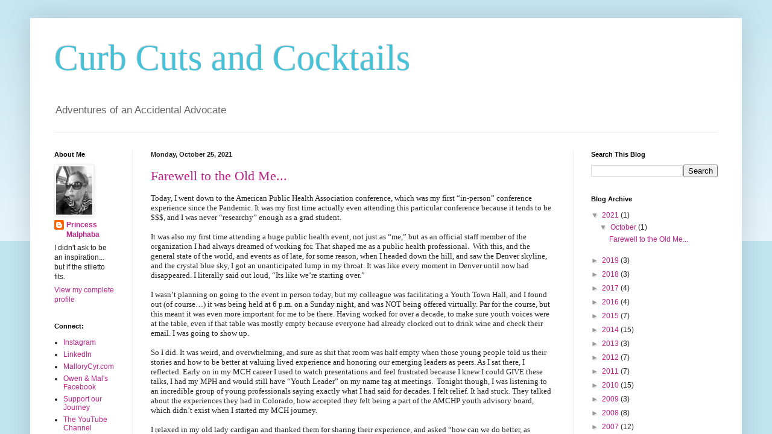

--- FILE ---
content_type: text/html; charset=utf-8
request_url: http://curbcutsandcocktails.com/
body_size: 497
content:
<!DOCTYPE HTML PUBLIC "-//W3C//DTD HTML 4.01//EN" "http://www.w3.org/TR/html4/strict.dtd">
<html>
  <head>
    <title>Curb Cuts and Cocktails</title>
    <meta name="description" content="Daily adventures of an accidental advocate" />
    <meta name="keywords" content="advocacy, diva, health care transition, accessibility, curb cuts, cocktails" />
  </head>
  <frameset rows="100%,*" border="0">
    <frame src="http://curbcutsandcocktails.blogspot.com" frameborder="0" />
  </frameset>
</html>


--- FILE ---
content_type: text/html; charset=UTF-8
request_url: http://curbcutsandcocktails.blogspot.com/
body_size: 38182
content:
<!DOCTYPE html>
<html class='v2' dir='ltr' lang='en'>
<head>
<link href='https://www.blogger.com/static/v1/widgets/335934321-css_bundle_v2.css' rel='stylesheet' type='text/css'/>
<meta content='width=1100' name='viewport'/>
<meta content='text/html; charset=UTF-8' http-equiv='Content-Type'/>
<meta content='blogger' name='generator'/>
<link href='http://curbcutsandcocktails.blogspot.com/favicon.ico' rel='icon' type='image/x-icon'/>
<link href='http://curbcutsandcocktails.blogspot.com/' rel='canonical'/>
<link rel="alternate" type="application/atom+xml" title="Curb Cuts and Cocktails - Atom" href="http://curbcutsandcocktails.blogspot.com/feeds/posts/default" />
<link rel="alternate" type="application/rss+xml" title="Curb Cuts and Cocktails - RSS" href="http://curbcutsandcocktails.blogspot.com/feeds/posts/default?alt=rss" />
<link rel="service.post" type="application/atom+xml" title="Curb Cuts and Cocktails - Atom" href="https://www.blogger.com/feeds/13710000/posts/default" />
<link rel="me" href="https://www.blogger.com/profile/03314145108682666104" />
<!--Can't find substitution for tag [blog.ieCssRetrofitLinks]-->
<meta content='http://curbcutsandcocktails.blogspot.com/' property='og:url'/>
<meta content='Curb Cuts and Cocktails' property='og:title'/>
<meta content='Adventures of an Accidental Advocate' property='og:description'/>
<title>Curb Cuts and Cocktails</title>
<style id='page-skin-1' type='text/css'><!--
/*
-----------------------------------------------
Blogger Template Style
Name:     Simple
Designer: Blogger
URL:      www.blogger.com
----------------------------------------------- */
/* Content
----------------------------------------------- */
body {
font: normal normal 12px Arial, Tahoma, Helvetica, FreeSans, sans-serif;
color: #222222;
background: #66bbdd none repeat scroll top left;
padding: 0 40px 40px 40px;
}
html body .region-inner {
min-width: 0;
max-width: 100%;
width: auto;
}
h2 {
font-size: 22px;
}
a:link {
text-decoration:none;
color: #bb2188;
}
a:visited {
text-decoration:none;
color: #4909e9;
}
a:hover {
text-decoration:underline;
color: #33aaff;
}
.body-fauxcolumn-outer .fauxcolumn-inner {
background: transparent url(https://resources.blogblog.com/blogblog/data/1kt/simple/body_gradient_tile_light.png) repeat scroll top left;
_background-image: none;
}
.body-fauxcolumn-outer .cap-top {
position: absolute;
z-index: 1;
height: 400px;
width: 100%;
}
.body-fauxcolumn-outer .cap-top .cap-left {
width: 100%;
background: transparent url(https://resources.blogblog.com/blogblog/data/1kt/simple/gradients_light.png) repeat-x scroll top left;
_background-image: none;
}
.content-outer {
-moz-box-shadow: 0 0 40px rgba(0, 0, 0, .15);
-webkit-box-shadow: 0 0 5px rgba(0, 0, 0, .15);
-goog-ms-box-shadow: 0 0 10px #333333;
box-shadow: 0 0 40px rgba(0, 0, 0, .15);
margin-bottom: 1px;
}
.content-inner {
padding: 10px 10px;
}
.content-inner {
background-color: #ffffff;
}
/* Header
----------------------------------------------- */
.header-outer {
background: transparent none repeat-x scroll 0 -400px;
_background-image: none;
}
.Header h1 {
font: normal normal 60px Georgia, Utopia, 'Palatino Linotype', Palatino, serif;
color: #46c2d8;
text-shadow: -1px -1px 1px rgba(0, 0, 0, .2);
}
.Header h1 a {
color: #46c2d8;
}
.Header .description {
font-size: 140%;
color: #666666;
}
.header-inner .Header .titlewrapper {
padding: 22px 30px;
}
.header-inner .Header .descriptionwrapper {
padding: 0 30px;
}
/* Tabs
----------------------------------------------- */
.tabs-inner .section:first-child {
border-top: 1px solid #eeeeee;
}
.tabs-inner .section:first-child ul {
margin-top: -1px;
border-top: 1px solid #eeeeee;
border-left: 0 solid #eeeeee;
border-right: 0 solid #eeeeee;
}
.tabs-inner .widget ul {
background: #f5f5f5 url(https://resources.blogblog.com/blogblog/data/1kt/simple/gradients_light.png) repeat-x scroll 0 -800px;
_background-image: none;
border-bottom: 1px solid #eeeeee;
margin-top: 0;
margin-left: -30px;
margin-right: -30px;
}
.tabs-inner .widget li a {
display: inline-block;
padding: .6em 1em;
font: normal normal 14px Arial, Tahoma, Helvetica, FreeSans, sans-serif;
color: #999999;
border-left: 1px solid #ffffff;
border-right: 1px solid #eeeeee;
}
.tabs-inner .widget li:first-child a {
border-left: none;
}
.tabs-inner .widget li.selected a, .tabs-inner .widget li a:hover {
color: #000000;
background-color: #eeeeee;
text-decoration: none;
}
/* Columns
----------------------------------------------- */
.main-outer {
border-top: 0 solid #eeeeee;
}
.fauxcolumn-left-outer .fauxcolumn-inner {
border-right: 1px solid #eeeeee;
}
.fauxcolumn-right-outer .fauxcolumn-inner {
border-left: 1px solid #eeeeee;
}
/* Headings
----------------------------------------------- */
div.widget > h2,
div.widget h2.title {
margin: 0 0 1em 0;
font: normal bold 11px Arial, Tahoma, Helvetica, FreeSans, sans-serif;
color: #000000;
}
/* Widgets
----------------------------------------------- */
.widget .zippy {
color: #999999;
text-shadow: 2px 2px 1px rgba(0, 0, 0, .1);
}
.widget .popular-posts ul {
list-style: none;
}
/* Posts
----------------------------------------------- */
h2.date-header {
font: normal bold 11px Arial, Tahoma, Helvetica, FreeSans, sans-serif;
}
.date-header span {
background-color: transparent;
color: #222222;
padding: inherit;
letter-spacing: inherit;
margin: inherit;
}
.main-inner {
padding-top: 30px;
padding-bottom: 30px;
}
.main-inner .column-center-inner {
padding: 0 15px;
}
.main-inner .column-center-inner .section {
margin: 0 15px;
}
.post {
margin: 0 0 25px 0;
}
h3.post-title, .comments h4 {
font: normal normal 22px Georgia, Utopia, 'Palatino Linotype', Palatino, serif;
margin: .75em 0 0;
}
.post-body {
font-size: 110%;
line-height: 1.4;
position: relative;
}
.post-body img, .post-body .tr-caption-container, .Profile img, .Image img,
.BlogList .item-thumbnail img {
padding: 2px;
background: #ffffff;
border: 1px solid #eeeeee;
-moz-box-shadow: 1px 1px 5px rgba(0, 0, 0, .1);
-webkit-box-shadow: 1px 1px 5px rgba(0, 0, 0, .1);
box-shadow: 1px 1px 5px rgba(0, 0, 0, .1);
}
.post-body img, .post-body .tr-caption-container {
padding: 5px;
}
.post-body .tr-caption-container {
color: #222222;
}
.post-body .tr-caption-container img {
padding: 0;
background: transparent;
border: none;
-moz-box-shadow: 0 0 0 rgba(0, 0, 0, .1);
-webkit-box-shadow: 0 0 0 rgba(0, 0, 0, .1);
box-shadow: 0 0 0 rgba(0, 0, 0, .1);
}
.post-header {
margin: 0 0 1.5em;
line-height: 1.6;
font-size: 90%;
}
.post-footer {
margin: 20px -2px 0;
padding: 5px 10px;
color: #666666;
background-color: #f9f9f9;
border-bottom: 1px solid #eeeeee;
line-height: 1.6;
font-size: 90%;
}
#comments .comment-author {
padding-top: 1.5em;
border-top: 1px solid #eeeeee;
background-position: 0 1.5em;
}
#comments .comment-author:first-child {
padding-top: 0;
border-top: none;
}
.avatar-image-container {
margin: .2em 0 0;
}
#comments .avatar-image-container img {
border: 1px solid #eeeeee;
}
/* Comments
----------------------------------------------- */
.comments .comments-content .icon.blog-author {
background-repeat: no-repeat;
background-image: url([data-uri]);
}
.comments .comments-content .loadmore a {
border-top: 1px solid #999999;
border-bottom: 1px solid #999999;
}
.comments .comment-thread.inline-thread {
background-color: #f9f9f9;
}
.comments .continue {
border-top: 2px solid #999999;
}
/* Accents
---------------------------------------------- */
.section-columns td.columns-cell {
border-left: 1px solid #eeeeee;
}
.blog-pager {
background: transparent none no-repeat scroll top center;
}
.blog-pager-older-link, .home-link,
.blog-pager-newer-link {
background-color: #ffffff;
padding: 5px;
}
.footer-outer {
border-top: 0 dashed #bbbbbb;
}
/* Mobile
----------------------------------------------- */
body.mobile  {
background-size: auto;
}
.mobile .body-fauxcolumn-outer {
background: transparent none repeat scroll top left;
}
.mobile .body-fauxcolumn-outer .cap-top {
background-size: 100% auto;
}
.mobile .content-outer {
-webkit-box-shadow: 0 0 3px rgba(0, 0, 0, .15);
box-shadow: 0 0 3px rgba(0, 0, 0, .15);
}
.mobile .tabs-inner .widget ul {
margin-left: 0;
margin-right: 0;
}
.mobile .post {
margin: 0;
}
.mobile .main-inner .column-center-inner .section {
margin: 0;
}
.mobile .date-header span {
padding: 0.1em 10px;
margin: 0 -10px;
}
.mobile h3.post-title {
margin: 0;
}
.mobile .blog-pager {
background: transparent none no-repeat scroll top center;
}
.mobile .footer-outer {
border-top: none;
}
.mobile .main-inner, .mobile .footer-inner {
background-color: #ffffff;
}
.mobile-index-contents {
color: #222222;
}
.mobile-link-button {
background-color: #bb2188;
}
.mobile-link-button a:link, .mobile-link-button a:visited {
color: #ffffff;
}
.mobile .tabs-inner .section:first-child {
border-top: none;
}
.mobile .tabs-inner .PageList .widget-content {
background-color: #eeeeee;
color: #000000;
border-top: 1px solid #eeeeee;
border-bottom: 1px solid #eeeeee;
}
.mobile .tabs-inner .PageList .widget-content .pagelist-arrow {
border-left: 1px solid #eeeeee;
}

--></style>
<style id='template-skin-1' type='text/css'><!--
body {
min-width: 1180px;
}
.content-outer, .content-fauxcolumn-outer, .region-inner {
min-width: 1180px;
max-width: 1180px;
_width: 1180px;
}
.main-inner .columns {
padding-left: 160px;
padding-right: 270px;
}
.main-inner .fauxcolumn-center-outer {
left: 160px;
right: 270px;
/* IE6 does not respect left and right together */
_width: expression(this.parentNode.offsetWidth -
parseInt("160px") -
parseInt("270px") + 'px');
}
.main-inner .fauxcolumn-left-outer {
width: 160px;
}
.main-inner .fauxcolumn-right-outer {
width: 270px;
}
.main-inner .column-left-outer {
width: 160px;
right: 100%;
margin-left: -160px;
}
.main-inner .column-right-outer {
width: 270px;
margin-right: -270px;
}
#layout {
min-width: 0;
}
#layout .content-outer {
min-width: 0;
width: 800px;
}
#layout .region-inner {
min-width: 0;
width: auto;
}
body#layout div.add_widget {
padding: 8px;
}
body#layout div.add_widget a {
margin-left: 32px;
}
--></style>
<link href='https://www.blogger.com/dyn-css/authorization.css?targetBlogID=13710000&amp;zx=2bf0ce7e-47aa-461f-9112-86d2bcb11f69' media='none' onload='if(media!=&#39;all&#39;)media=&#39;all&#39;' rel='stylesheet'/><noscript><link href='https://www.blogger.com/dyn-css/authorization.css?targetBlogID=13710000&amp;zx=2bf0ce7e-47aa-461f-9112-86d2bcb11f69' rel='stylesheet'/></noscript>
<meta name='google-adsense-platform-account' content='ca-host-pub-1556223355139109'/>
<meta name='google-adsense-platform-domain' content='blogspot.com'/>

<!-- data-ad-client=ca-pub-3809452960749336 -->

</head>
<body class='loading variant-pale'>
<div class='navbar section' id='navbar' name='Navbar'><div class='widget Navbar' data-version='1' id='Navbar1'><script type="text/javascript">
    function setAttributeOnload(object, attribute, val) {
      if(window.addEventListener) {
        window.addEventListener('load',
          function(){ object[attribute] = val; }, false);
      } else {
        window.attachEvent('onload', function(){ object[attribute] = val; });
      }
    }
  </script>
<div id="navbar-iframe-container"></div>
<script type="text/javascript" src="https://apis.google.com/js/platform.js"></script>
<script type="text/javascript">
      gapi.load("gapi.iframes:gapi.iframes.style.bubble", function() {
        if (gapi.iframes && gapi.iframes.getContext) {
          gapi.iframes.getContext().openChild({
              url: 'https://www.blogger.com/navbar/13710000?origin\x3dhttp://curbcutsandcocktails.blogspot.com',
              where: document.getElementById("navbar-iframe-container"),
              id: "navbar-iframe"
          });
        }
      });
    </script><script type="text/javascript">
(function() {
var script = document.createElement('script');
script.type = 'text/javascript';
script.src = '//pagead2.googlesyndication.com/pagead/js/google_top_exp.js';
var head = document.getElementsByTagName('head')[0];
if (head) {
head.appendChild(script);
}})();
</script>
</div></div>
<div itemscope='itemscope' itemtype='http://schema.org/Blog' style='display: none;'>
<meta content='Curb Cuts and Cocktails' itemprop='name'/>
</div>
<div class='body-fauxcolumns'>
<div class='fauxcolumn-outer body-fauxcolumn-outer'>
<div class='cap-top'>
<div class='cap-left'></div>
<div class='cap-right'></div>
</div>
<div class='fauxborder-left'>
<div class='fauxborder-right'></div>
<div class='fauxcolumn-inner'>
</div>
</div>
<div class='cap-bottom'>
<div class='cap-left'></div>
<div class='cap-right'></div>
</div>
</div>
</div>
<div class='content'>
<div class='content-fauxcolumns'>
<div class='fauxcolumn-outer content-fauxcolumn-outer'>
<div class='cap-top'>
<div class='cap-left'></div>
<div class='cap-right'></div>
</div>
<div class='fauxborder-left'>
<div class='fauxborder-right'></div>
<div class='fauxcolumn-inner'>
</div>
</div>
<div class='cap-bottom'>
<div class='cap-left'></div>
<div class='cap-right'></div>
</div>
</div>
</div>
<div class='content-outer'>
<div class='content-cap-top cap-top'>
<div class='cap-left'></div>
<div class='cap-right'></div>
</div>
<div class='fauxborder-left content-fauxborder-left'>
<div class='fauxborder-right content-fauxborder-right'></div>
<div class='content-inner'>
<header>
<div class='header-outer'>
<div class='header-cap-top cap-top'>
<div class='cap-left'></div>
<div class='cap-right'></div>
</div>
<div class='fauxborder-left header-fauxborder-left'>
<div class='fauxborder-right header-fauxborder-right'></div>
<div class='region-inner header-inner'>
<div class='header section' id='header' name='Header'><div class='widget Header' data-version='1' id='Header1'>
<div id='header-inner'>
<div class='titlewrapper'>
<h1 class='title'>
Curb Cuts and Cocktails
</h1>
</div>
<div class='descriptionwrapper'>
<p class='description'><span>Adventures of an Accidental Advocate</span></p>
</div>
</div>
</div></div>
</div>
</div>
<div class='header-cap-bottom cap-bottom'>
<div class='cap-left'></div>
<div class='cap-right'></div>
</div>
</div>
</header>
<div class='tabs-outer'>
<div class='tabs-cap-top cap-top'>
<div class='cap-left'></div>
<div class='cap-right'></div>
</div>
<div class='fauxborder-left tabs-fauxborder-left'>
<div class='fauxborder-right tabs-fauxborder-right'></div>
<div class='region-inner tabs-inner'>
<div class='tabs no-items section' id='crosscol' name='Cross-Column'></div>
<div class='tabs no-items section' id='crosscol-overflow' name='Cross-Column 2'></div>
</div>
</div>
<div class='tabs-cap-bottom cap-bottom'>
<div class='cap-left'></div>
<div class='cap-right'></div>
</div>
</div>
<div class='main-outer'>
<div class='main-cap-top cap-top'>
<div class='cap-left'></div>
<div class='cap-right'></div>
</div>
<div class='fauxborder-left main-fauxborder-left'>
<div class='fauxborder-right main-fauxborder-right'></div>
<div class='region-inner main-inner'>
<div class='columns fauxcolumns'>
<div class='fauxcolumn-outer fauxcolumn-center-outer'>
<div class='cap-top'>
<div class='cap-left'></div>
<div class='cap-right'></div>
</div>
<div class='fauxborder-left'>
<div class='fauxborder-right'></div>
<div class='fauxcolumn-inner'>
</div>
</div>
<div class='cap-bottom'>
<div class='cap-left'></div>
<div class='cap-right'></div>
</div>
</div>
<div class='fauxcolumn-outer fauxcolumn-left-outer'>
<div class='cap-top'>
<div class='cap-left'></div>
<div class='cap-right'></div>
</div>
<div class='fauxborder-left'>
<div class='fauxborder-right'></div>
<div class='fauxcolumn-inner'>
</div>
</div>
<div class='cap-bottom'>
<div class='cap-left'></div>
<div class='cap-right'></div>
</div>
</div>
<div class='fauxcolumn-outer fauxcolumn-right-outer'>
<div class='cap-top'>
<div class='cap-left'></div>
<div class='cap-right'></div>
</div>
<div class='fauxborder-left'>
<div class='fauxborder-right'></div>
<div class='fauxcolumn-inner'>
</div>
</div>
<div class='cap-bottom'>
<div class='cap-left'></div>
<div class='cap-right'></div>
</div>
</div>
<!-- corrects IE6 width calculation -->
<div class='columns-inner'>
<div class='column-center-outer'>
<div class='column-center-inner'>
<div class='main section' id='main' name='Main'><div class='widget Blog' data-version='1' id='Blog1'>
<div class='blog-posts hfeed'>

          <div class="date-outer">
        
<h2 class='date-header'><span>Monday, October 25, 2021</span></h2>

          <div class="date-posts">
        
<div class='post-outer'>
<div class='post hentry uncustomized-post-template' itemprop='blogPost' itemscope='itemscope' itemtype='http://schema.org/BlogPosting'>
<meta content='https://blogger.googleusercontent.com/img/b/R29vZ2xl/AVvXsEgUUEc150n7ZLZ28dfGc7j1rxdea6QoyZ9jsqYcbb8T49mfOGeKkiPe7n1FgLt7VN9bJk8MtKUVZQwDydordZhW_Bxgg_1ldkBCznhs4vsceISqa6y99XUxA6YtdsWuweDx7o8FqQ/w406-h364/amchp+2009.jpeg' itemprop='image_url'/>
<meta content='13710000' itemprop='blogId'/>
<meta content='4380656002202400691' itemprop='postId'/>
<a name='4380656002202400691'></a>
<h3 class='post-title entry-title' itemprop='name'>
<a href='http://curbcutsandcocktails.blogspot.com/2021/10/farewell-to-old-me.html'>Farewell to the Old Me...</a>
</h3>
<div class='post-header'>
<div class='post-header-line-1'></div>
</div>
<div class='post-body entry-content' id='post-body-4380656002202400691' itemprop='description articleBody'>
<p class="p1" style="font-family: &quot;Helvetica Neue&quot;; font-size: 13px; font-stretch: normal; font-variant-east-asian: normal; font-variant-numeric: normal; line-height: normal; margin: 0px;">Today, I went down to the American Public Health Association conference, which was my first &#8220;in-person&#8221; conference experience since the Pandemic. It was my first time actually even attending this particular conference because it tends to be $$$, and I was never &#8220;researchy&#8221; enough as a grad student.</p><p class="p2" style="font-family: &quot;Helvetica Neue&quot;; font-size: 13px; font-stretch: normal; font-variant-east-asian: normal; font-variant-numeric: normal; line-height: normal; margin: 0px; min-height: 15px;"><br /></p><p class="p1" style="font-family: &quot;Helvetica Neue&quot;; font-size: 13px; font-stretch: normal; font-variant-east-asian: normal; font-variant-numeric: normal; line-height: normal; margin: 0px;">It was also my first time attending a huge public health event, not just as &#8220;me,&#8221; but as an official staff member of the organization I had always dreamed of working for. That shaped me as a public health professional.<span class="Apple-converted-space">&nbsp; </span>With this, and the general state of the world, and events as of late, for some reason, when I headed down the hill, and saw the Denver skyline, and the crystal blue sky, I got an unanticipated lump in my throat. It was like every moment in Denver until now had disappeared. I literally said out loud, &#8220;Its like we&#8217;re starting over.&#8221;<span class="Apple-converted-space">&nbsp;</span></p><p class="p2" style="font-family: &quot;Helvetica Neue&quot;; font-size: 13px; font-stretch: normal; font-variant-east-asian: normal; font-variant-numeric: normal; line-height: normal; margin: 0px; min-height: 15px;"><br /></p><p class="p1" style="font-family: &quot;Helvetica Neue&quot;; font-size: 13px; font-stretch: normal; font-variant-east-asian: normal; font-variant-numeric: normal; line-height: normal; margin: 0px;">I wasn&#8217;t planning on going to the event in person today, but my colleague was facilitating a Youth Town Hall, and I found out (of course&#8230;) it was being held at 6 p.m. on a Sunday night, and was NOT being offered virtually. Par for the course, but this meant it was even more important for me to be there. Having worked for over a decade, to make sure youth voices were at the table, even if that table was mostly empty because everyone had already clocked out to drink wine and check their email. I was going to show up.</p><p class="p2" style="font-family: &quot;Helvetica Neue&quot;; font-size: 13px; font-stretch: normal; font-variant-east-asian: normal; font-variant-numeric: normal; line-height: normal; margin: 0px; min-height: 15px;"><br /></p><p class="p1" style="font-family: &quot;Helvetica Neue&quot;; font-size: 13px; font-stretch: normal; font-variant-east-asian: normal; font-variant-numeric: normal; line-height: normal; margin: 0px;">So I did. It was weird, and overwhelming, and sure as shit that room was half empty when those young people told us their stories and how to be better at valuing lived experience and honoring our emerging leaders as peers. As I sat there, I reflected. Early on in my MCH career I used to watch presentations and feel frustrated because I knew I could GIVE these talks, I had my MPH and would still have &#8220;Youth Leader&#8221; on my name tag at meetings.<span class="Apple-converted-space">&nbsp; </span>Tonight though, I was listening to an incredible group of young professionals saying exactly what I had said for decades. I felt relief. It had stuck. They talked about the experiences they had in Colorado, how accepted they felt being a part of the AMCHP youth advisory board, which didn&#8217;t exist when I started my MCH journey.<br /></p><p class="p1" style="font-family: &quot;Helvetica Neue&quot;; font-size: 13px; font-stretch: normal; font-variant-east-asian: normal; font-variant-numeric: normal; line-height: normal; margin: 0px;"><br /></p><p class="p1" style="font-family: &quot;Helvetica Neue&quot;; font-size: 13px; font-stretch: normal; font-variant-east-asian: normal; font-variant-numeric: normal; line-height: normal; margin: 0px;">I relaxed in my old lady cardigan and thanked them for sharing their experience, and asked &#8220;how can we do better, as national organizations to truly integrate youth voice into these settings, and as part of the public health conversation, NOT just as panels, and &#8220;inspirational speakers, but as an integral part of systems change.&#8221;<span class="Apple-converted-space">&nbsp; </span>And I stopped talking. And I listened. And guess what? After 15 years, being the expert. I learned. It&#8217;s time to close our e-mails and stop acting like we, as &#8220;fancy public health professionals&#8221; are too busy to hear from those with lived experience. I stayed for the whole session, and was still home on my laptop with a glass of wine by 9.<span class="Apple-converted-space">&nbsp; </span>Can you imagine if the whole conference audience had heard what they had to say? Maybe they would start writing it into their state budget for youth to attend conferences. Maybe they would create a mentorship program for their emerging public health professionals. Maybe we would not have to be the &#8220;only youth here, who felt completely alone and disempowered.&#8221;<span class="Apple-converted-space">&nbsp;</span></p><p class="p2" style="font-family: &quot;Helvetica Neue&quot;; font-size: 13px; font-stretch: normal; font-variant-east-asian: normal; font-variant-numeric: normal; line-height: normal; margin: 0px; min-height: 15px;"><br /></p><p class="p1" style="font-family: &quot;Helvetica Neue&quot;; font-size: 13px; font-stretch: normal; font-variant-east-asian: normal; font-variant-numeric: normal; line-height: normal; margin: 0px;">Then I scooted home. It was my first time being downtown at night, in almost two years, coming home from anywhere. It was eerie, and sad. When I turned onto the 16th street mall, I looked up and realized I was exactly where I was supposed to be.<span class="Apple-converted-space">&nbsp; </span>Walking in front of me was a young couple. The girl had a black hoodie with the hood up, and a denim jacket.<span class="Apple-converted-space">&nbsp;</span></p><p class="p2" style="font-family: &quot;Helvetica Neue&quot;; font-size: 13px; font-stretch: normal; font-variant-east-asian: normal; font-variant-numeric: normal; line-height: normal; margin: 0px; min-height: 15px;"><br /></p><p class="p1" style="font-family: &quot;Helvetica Neue&quot;; font-size: 13px; font-stretch: normal; font-variant-east-asian: normal; font-variant-numeric: normal; line-height: normal; margin: 0px;">Handwritten on the back, in bold sharpie were the words, &#8220;R.I.P. my former self.&#8221;<span class="Apple-converted-space">&nbsp;</span></p><p class="p2" style="font-family: &quot;Helvetica Neue&quot;; font-size: 13px; font-stretch: normal; font-variant-east-asian: normal; font-variant-numeric: normal; line-height: normal; margin: 0px; min-height: 15px;"><br /></p><p class="p1" style="font-family: &quot;Helvetica Neue&quot;; font-size: 13px; font-stretch: normal; font-variant-east-asian: normal; font-variant-numeric: normal; line-height: normal; margin: 0px;">I never saw her face. I didn&#8217;t have to.<span class="Apple-converted-space">&nbsp; </span>I continued up the hill, past our old offices, past our favorite places, boarded up, the memories trapped inside&#8230; and went home. To our new home, our little family.<span class="Apple-converted-space">&nbsp; </span>This new life.<span class="Apple-converted-space">&nbsp;</span></p><p class="p1" style="font-family: &quot;Helvetica Neue&quot;; font-size: 13px; font-stretch: normal; font-variant-east-asian: normal; font-variant-numeric: normal; line-height: normal; margin: 0px;"><span class="Apple-converted-space"><br /></span></p><p class="p1" style="font-family: &quot;Helvetica Neue&quot;; font-size: 13px; font-stretch: normal; font-variant-east-asian: normal; font-variant-numeric: normal; line-height: normal; margin: 0px;"></p><div class="separator" style="clear: both; text-align: center;"><a href="https://blogger.googleusercontent.com/img/b/R29vZ2xl/AVvXsEgUUEc150n7ZLZ28dfGc7j1rxdea6QoyZ9jsqYcbb8T49mfOGeKkiPe7n1FgLt7VN9bJk8MtKUVZQwDydordZhW_Bxgg_1ldkBCznhs4vsceISqa6y99XUxA6YtdsWuweDx7o8FqQ/s602/amchp+2009.jpeg" imageanchor="1" style="margin-left: 1em; margin-right: 1em;"><img border="0" data-original-height="540" data-original-width="602" height="364" src="https://blogger.googleusercontent.com/img/b/R29vZ2xl/AVvXsEgUUEc150n7ZLZ28dfGc7j1rxdea6QoyZ9jsqYcbb8T49mfOGeKkiPe7n1FgLt7VN9bJk8MtKUVZQwDydordZhW_Bxgg_1ldkBCznhs4vsceISqa6y99XUxA6YtdsWuweDx7o8FqQ/w406-h364/amchp+2009.jpeg" width="406" /></a></div><div class="separator" style="clear: both; text-align: center;"><br /></div><div class="separator" style="clear: both; text-align: center;"><br /></div><br /><div class="separator" style="clear: both; text-align: center;"><div class="separator" style="clear: both; text-align: center;"><a href="https://blogger.googleusercontent.com/img/b/R29vZ2xl/AVvXsEjG2MYsP4jL4jXVA28ZuRt-vMZDqAGSEwQOK-GnV6huhdc43B1wgFmUtIpk7oMMTw5JzsJ2af_6BVOzppuPB88cG0FtkU5LBq6SFwqxB2J-nbbodLjtZj81N9TLakVdTGqzaQATAw/s960/Mal+21.jpeg" imageanchor="1" style="margin-left: 1em; margin-right: 1em;"><img border="0" data-original-height="960" data-original-width="720" height="400" src="https://blogger.googleusercontent.com/img/b/R29vZ2xl/AVvXsEjG2MYsP4jL4jXVA28ZuRt-vMZDqAGSEwQOK-GnV6huhdc43B1wgFmUtIpk7oMMTw5JzsJ2af_6BVOzppuPB88cG0FtkU5LBq6SFwqxB2J-nbbodLjtZj81N9TLakVdTGqzaQATAw/w300-h400/Mal+21.jpeg" width="300" /></a></div><div class="separator" style="clear: both; text-align: center;"><br /></div><div class="separator" style="clear: both; text-align: center;"><br /></div><div style="margin-left: 1em; margin-right: 1em; text-align: right;"><a href="https://blogger.googleusercontent.com/img/b/R29vZ2xl/AVvXsEgxbfPJPQHE_pyozFkn6TxA0JxdOZWPH5oMlEmK4ycOaGbd200nmSxC4tb-Ww_Y8oZ-lsMEPV7vuJEmT4feljp9i0_SkVnfCH9VFDEycpPFgZWzLXw92CYrOsZ-JUGVz3-pG3Rt1w/s2016/Denver+.jpeg" imageanchor="1" style="margin-left: 1em; margin-right: 1em;"></a><a href="https://blogger.googleusercontent.com/img/b/R29vZ2xl/AVvXsEgxbfPJPQHE_pyozFkn6TxA0JxdOZWPH5oMlEmK4ycOaGbd200nmSxC4tb-Ww_Y8oZ-lsMEPV7vuJEmT4feljp9i0_SkVnfCH9VFDEycpPFgZWzLXw92CYrOsZ-JUGVz3-pG3Rt1w/s2016/Denver+.jpeg" imageanchor="1" style="margin-left: 1em; margin-right: 1em;"><img border="0" data-original-height="2016" data-original-width="1512" height="400" src="https://blogger.googleusercontent.com/img/b/R29vZ2xl/AVvXsEgxbfPJPQHE_pyozFkn6TxA0JxdOZWPH5oMlEmK4ycOaGbd200nmSxC4tb-Ww_Y8oZ-lsMEPV7vuJEmT4feljp9i0_SkVnfCH9VFDEycpPFgZWzLXw92CYrOsZ-JUGVz3-pG3Rt1w/w300-h400/Denver+.jpeg" width="300" /></a></div></div><br /><br /><span class="Apple-converted-space"><br /></span><p></p>
<div style='clear: both;'></div>
</div>
<div class='post-footer'>
<div class='post-footer-line post-footer-line-1'>
<span class='post-author vcard'>
Posted by
<span class='fn' itemprop='author' itemscope='itemscope' itemtype='http://schema.org/Person'>
<meta content='https://www.blogger.com/profile/03314145108682666104' itemprop='url'/>
<a class='g-profile' href='https://www.blogger.com/profile/03314145108682666104' rel='author' title='author profile'>
<span itemprop='name'>Princess Malphaba</span>
</a>
</span>
</span>
<span class='post-timestamp'>
at
<meta content='http://curbcutsandcocktails.blogspot.com/2021/10/farewell-to-old-me.html' itemprop='url'/>
<a class='timestamp-link' href='http://curbcutsandcocktails.blogspot.com/2021/10/farewell-to-old-me.html' rel='bookmark' title='permanent link'><abbr class='published' itemprop='datePublished' title='2021-10-25T00:29:00-04:00'>12:29 AM</abbr></a>
</span>
<span class='post-comment-link'>
<a class='comment-link' href='https://www.blogger.com/comment/fullpage/post/13710000/4380656002202400691' onclick=''>
No comments:
  </a>
</span>
<span class='post-icons'>
<span class='item-control blog-admin pid-1754113259'>
<a href='https://www.blogger.com/post-edit.g?blogID=13710000&postID=4380656002202400691&from=pencil' title='Edit Post'>
<img alt='' class='icon-action' height='18' src='https://resources.blogblog.com/img/icon18_edit_allbkg.gif' width='18'/>
</a>
</span>
</span>
<div class='post-share-buttons goog-inline-block'>
</div>
</div>
<div class='post-footer-line post-footer-line-2'>
<span class='post-labels'>
Labels:
<a href='http://curbcutsandcocktails.blogspot.com/search/label/2021' rel='tag'>2021</a>,
<a href='http://curbcutsandcocktails.blogspot.com/search/label/advocacy' rel='tag'>advocacy</a>,
<a href='http://curbcutsandcocktails.blogspot.com/search/label/AMCHP' rel='tag'>AMCHP</a>,
<a href='http://curbcutsandcocktails.blogspot.com/search/label/COVID' rel='tag'>COVID</a>,
<a href='http://curbcutsandcocktails.blogspot.com/search/label/denver' rel='tag'>denver</a>,
<a href='http://curbcutsandcocktails.blogspot.com/search/label/MCH' rel='tag'>MCH</a>
</span>
</div>
<div class='post-footer-line post-footer-line-3'>
<span class='post-location'>
</span>
</div>
</div>
</div>
</div>

          </div></div>
        

          <div class="date-outer">
        
<h2 class='date-header'><span>Tuesday, December 31, 2019</span></h2>

          <div class="date-posts">
        
<div class='post-outer'>
<div class='post hentry uncustomized-post-template' itemprop='blogPost' itemscope='itemscope' itemtype='http://schema.org/BlogPosting'>
<meta content='https://blogger.googleusercontent.com/img/b/R29vZ2xl/AVvXsEgvaQzyvzkfhK77fZzKDWG4nmVanNTUMgcsgurKaIyrZoz3-VeikfK83edtsbYmDE_0SyJLMSeVKmMlp4s0QTGleQzJmWl4_R3kqp0taeS89WhBxECmgHoHuLtVjixnCB4oo13zlQ/s400/Caesars.jpg' itemprop='image_url'/>
<meta content='13710000' itemprop='blogId'/>
<meta content='3249822301383617712' itemprop='postId'/>
<a name='3249822301383617712'></a>
<h3 class='post-title entry-title' itemprop='name'>
<a href='http://curbcutsandcocktails.blogspot.com/2019/12/peace-out-2019-it-sure-has-been.html'>Peace Out 2019... It sure has been...</a>
</h3>
<div class='post-header'>
<div class='post-header-line-1'></div>
</div>
<div class='post-body entry-content' id='post-body-3249822301383617712' itemprop='description articleBody'>
<br /><br />How is tomorrow already 2020?  Seriously, where did this year go?&nbsp; It&#8217;s strange how time passes, and it felt boring and busy all at the same time.&nbsp; One thing I will say about social media, is it&#8217;s a good way to archive and go back and say, &#8220;Wow, we did some cool stuff!&#8221; Of course 2018 was hard to beat, since it was the wedding!&nbsp; It was the season finale everyone was waiting for. So what does that leave for 2019? It was a year of learning, finding out what we want, what we don&#8217;t want, and how to get there. What&#8217;s crazy is that by my standards, it was a pretty quiet year, but we did A LOT.  Here are some of the highlights as we look forward to the new decade!<br /><br />

<ol style="margin-bottom: 0; margin-top: 0;">
<li dir="ltr" style="font-variant-east-asian: normal; font-variant-numeric: normal; list-style-type: decimal; vertical-align: baseline;"><div dir="ltr" role="presentation" style="background-color: transparent; color: black; font-style: normal; font-weight: 400; line-height: 1.38; margin-bottom: 0pt; margin-top: 0pt; white-space: pre;">
<span style="background-color: transparent; color: black; font-family: &quot;georgia&quot; , &quot;times new roman&quot; , serif; font-style: normal; font-variant: normal; font-weight: 400; text-decoration: none; vertical-align: baseline; white-space: pre;">We took a honeymoon!&nbsp; </span><span style="font-family: &quot;times&quot;; font-size: small; white-space: normal;">We went back to our old stomping/wheeling grounds of Vegas, and spent some real time off together, remembering how to have fun, and why we fell in love in the first place. We even hired an amazing photographer to capture some fun shots from where it all began.</span><span style="font-family: &quot;times&quot;; font-size: small; white-space: normal;">&nbsp;</span></div>
<div class="separator" style="background-color: transparent; clear: both; color: black; font-family: arial; font-size: 11pt; font-style: normal; font-variant-caps: normal; font-variant-ligatures: normal; font-weight: 400; text-align: center; text-decoration-line: none; white-space: pre;">
<a href="https://blogger.googleusercontent.com/img/b/R29vZ2xl/AVvXsEgvaQzyvzkfhK77fZzKDWG4nmVanNTUMgcsgurKaIyrZoz3-VeikfK83edtsbYmDE_0SyJLMSeVKmMlp4s0QTGleQzJmWl4_R3kqp0taeS89WhBxECmgHoHuLtVjixnCB4oo13zlQ/s1600/Caesars.jpg" imageanchor="1" style="clear: left; float: left; margin-bottom: 1em; margin-right: 1em;"><img border="0" data-original-height="1600" data-original-width="1064" height="400" src="https://blogger.googleusercontent.com/img/b/R29vZ2xl/AVvXsEgvaQzyvzkfhK77fZzKDWG4nmVanNTUMgcsgurKaIyrZoz3-VeikfK83edtsbYmDE_0SyJLMSeVKmMlp4s0QTGleQzJmWl4_R3kqp0taeS89WhBxECmgHoHuLtVjixnCB4oo13zlQ/s400/Caesars.jpg" width="265" /></a></div>
<br />
<br />
<div class="separator" style="clear: both; text-align: center;">
<a href="https://blogger.googleusercontent.com/img/b/R29vZ2xl/AVvXsEg9H5L5xNnNAKcQ183wsRWy6Lo2YXFiegtgS9QiGuMII1qMV7so7Iy6n6TbyvH-pE0LKWwiUk91zqGXVorU6wBbyX7Ysqrn7jeom_ESVDM0xoZFSq0urWdGS1x_KanYLp33iVu8aQ/s1600/Vegas+3.jpg" imageanchor="1" style="margin-left: 1em; margin-right: 1em;"><img border="0" data-original-height="1600" data-original-width="1064" height="400" src="https://blogger.googleusercontent.com/img/b/R29vZ2xl/AVvXsEg9H5L5xNnNAKcQ183wsRWy6Lo2YXFiegtgS9QiGuMII1qMV7so7Iy6n6TbyvH-pE0LKWwiUk91zqGXVorU6wBbyX7Ysqrn7jeom_ESVDM0xoZFSq0urWdGS1x_KanYLp33iVu8aQ/s400/Vegas+3.jpg" width="265" /></a></div>
<div class="separator" style="clear: both;">
<a href="https://blogger.googleusercontent.com/img/b/R29vZ2xl/AVvXsEgUnB6GYvaOrjsMrU1MAr3SUsexZBxcG4OLFVthrbNbrHYcqZB4LcmssqlBSiuQofDPP-ccXNE0Vfhz3Ywi9Ytu18V3-zubrELaLKndZwErPBFQVQtz70HLej13pHhb3sgfGpHkHA/s1600/Vegas+2.jpg" imageanchor="1" style="background-color: transparent; color: black; font-family: arial; font-size: 14.6667px; font-style: normal; font-variant-caps: normal; font-variant-ligatures: normal; font-weight: 400; margin-left: 1em; margin-right: 1em; text-decoration-line: none; white-space: pre;"><img border="0" data-original-height="1600" data-original-width="1064" height="400" src="https://blogger.googleusercontent.com/img/b/R29vZ2xl/AVvXsEgUnB6GYvaOrjsMrU1MAr3SUsexZBxcG4OLFVthrbNbrHYcqZB4LcmssqlBSiuQofDPP-ccXNE0Vfhz3Ywi9Ytu18V3-zubrELaLKndZwErPBFQVQtz70HLej13pHhb3sgfGpHkHA/s400/Vegas+2.jpg" width="265" /></a>
</div>
<br />
<br />
2. Business was booming!  Seriously, I made more as a consultant than I have in my entire career. It&#8217;s funny, because every year I say to myself, it&#8217;s time to phase this out. I have a day job, I&#8217;m not a &#8220;youth&#8221; anymore, it&#8217;s time to give up this gig.  Every time I say that, I get asked to do another contract, or keynote speech, and I do it, and remember how much I love it. With this, has come a lot of soul searching. I have started to learn my worth, and be more selective about how I spend my time. I am no longer in the stage where I need to &#8220;build my resume.&#8221;  Things need to either fulfill me spiritually, or financially, and if they don&#8217;t, that&#8217;s ok. It&#8217;s amazing to be at a place in your career at which you are able to say &#8220;No thank you, this opportunity is not a good fit for me right now!&#8221; But the ones that do, are fantastic. The biggest professional highlight this year was being selected to give a keynote speech at the Tennessee Youth Transition Conference. Everyone was so hospitable, and it was fantastic to get to know some really ambitious youth who once again, gave me hope that maybe there is some good left in the world.  If you&#8217;re interested in learning more about my &#8220;side gig&#8221; check out <a href="https://mallorycyr.weebly.com/">MalloryCyr.com</a><br />
<a href="https://blogger.googleusercontent.com/img/b/R29vZ2xl/AVvXsEgqm0BkH-hGutyj3_ILp9qEfSWfAICg4S6hbOwN5SNF2RBp1wRGg6hWo1tnXXeGq35S9oKscsyE9tbyGKYQMWAinmKWHHnYJV6OVSksUo_QQ-RKQH4Dyl6fp9mE9XcIwOeWcD_tfA/s1600/Tennessee.jpg" imageanchor="1" style="font-family: arial; font-size: 14.6667px; margin-left: 1em; margin-right: 1em; text-align: center; white-space: pre-wrap;"><img alt="Mallory speaking at a conference" border="0" data-original-height="750" data-original-width="562" height="400" src="https://blogger.googleusercontent.com/img/b/R29vZ2xl/AVvXsEgqm0BkH-hGutyj3_ILp9qEfSWfAICg4S6hbOwN5SNF2RBp1wRGg6hWo1tnXXeGq35S9oKscsyE9tbyGKYQMWAinmKWHHnYJV6OVSksUo_QQ-RKQH4Dyl6fp9mE9XcIwOeWcD_tfA/s400/Tennessee.jpg" title="" width="298" /></a><br />

</li>
<br /><br />3. We saw some shoooows!  I saw Hanson again, around Christmas which obviously made my 90&#8217;s heart grow three sizes that day, and we FINALLY saw Wicked together.  We had opportunities to see it before, but for some reason I wasn&#8217;t &#8220;ready.&#8221; Wicked is something that had been such a part of my past, for better and for worse, and although Owen had been there for some of the worst things we had both experienced, I wasn&#8217;t sure I was ready to &#8220;go there.&#8221;  Well, before we got married, we saw RENT, Les Miserables, Dear Evan Hansen, Hamilton&#8230;. it was not like he had not seen me get emotional at a show. Actually, I try to get different seats now so the poor ushers at DCPA don&#8217;t have to witness my routine musical meltdowns so frequently. So we saw Wicked.  We got tickets for the Friday before my birthday, and the week we went to Vegas, and it was perfect. Since this was only the second time I had seen it (and the last time was in 2004, and I didn&#8217;t have my glasses), it was kind of like seeing it for the first time, and it was still amazing and relevant, and magical.  Then we went to another event at the Hard Rock Cafe to see the cast perform in a cabaret style show, and the wizard himself said he was so glad I was there.<br /><br /><div style="text-align: start;">
<a href="https://blogger.googleusercontent.com/img/b/R29vZ2xl/AVvXsEgx5gqA_S_Xlzwv_rgep0r-7cOMpqh3XswuhdKdYt9jKffLIwpKl0wbw6mdGtAIFWFXpLxuzVNolY1vrDB3vsEA1QuVKF6a_vBFnPC-M1E-JdEz4GFGVHeuIkKolgD9OxOENhSqZw/s1600/Hanson+1.jpg" imageanchor="1" style="font-family: arial; font-size: 11pt; margin-left: 1em; margin-right: 1em; text-align: center; white-space: pre;"><img border="0" data-original-height="960" data-original-width="720" height="400" src="https://blogger.googleusercontent.com/img/b/R29vZ2xl/AVvXsEgx5gqA_S_Xlzwv_rgep0r-7cOMpqh3XswuhdKdYt9jKffLIwpKl0wbw6mdGtAIFWFXpLxuzVNolY1vrDB3vsEA1QuVKF6a_vBFnPC-M1E-JdEz4GFGVHeuIkKolgD9OxOENhSqZw/s400/Hanson+1.jpg" width="300" /></a></div>
<br /><br /><a href="https://blogger.googleusercontent.com/img/b/R29vZ2xl/AVvXsEh6GEyit4hxYcxu7pC0iVZCaKe35dY4o7pdXxoIlRcASmKBBZSkgeLEjOBTzKJeuObwdP8EyBwVcEWxMbZZTwuyzoVqugD2u_lNFAQQD0wcwuhAI3S2aq7TWlGPo_ZyTEyCunw0lw/s1600/Hanson+2.jpg"><img border="0" src="https://blogger.googleusercontent.com/img/b/R29vZ2xl/AVvXsEh6GEyit4hxYcxu7pC0iVZCaKe35dY4o7pdXxoIlRcASmKBBZSkgeLEjOBTzKJeuObwdP8EyBwVcEWxMbZZTwuyzoVqugD2u_lNFAQQD0wcwuhAI3S2aq7TWlGPo_ZyTEyCunw0lw/s400/Hanson+2.jpg" /></a> <br /><br /><br />4. We also got to see Kristin again, for the first time in Denver, along with my dear friend of 21 years Mary-Mitchell Campbell, who is now Kristin&#8217;s musical director/piano player.  Many people may not know, but the three of us first met in 1998 at a camp fundraiser! I told Kristin after seeing her perform with the Colorado symphony, &#8220;You know, you have always been good, but you are AMAZING. It has been such a journey watching you grow professionally and vocally over the last 18 years.&#8221;  And she got all choked up and teary, like she does, every time we see each other, and said &#8220;That is so meaningful coming from you, it really means so much.&#8221; Then we hugged and took pictures of our shoes together, because this is my life. <br /><br /><a href="https://blogger.googleusercontent.com/img/b/R29vZ2xl/AVvXsEji3SdGt4pmQpewH44SY9kvzXGFtjiqbzMD5OERvlzNNvd11hYxsIl3CTbNbj71xaTX3SWDTGEL2JA-lVgFg3A0rLt6CaMGez5wHIWBEgBytQLf71p3TWDq32nS8o0K7eAd15fuDA/s1600/Kristin.jpg"><img border="0" src="https://blogger.googleusercontent.com/img/b/R29vZ2xl/AVvXsEji3SdGt4pmQpewH44SY9kvzXGFtjiqbzMD5OERvlzNNvd11hYxsIl3CTbNbj71xaTX3SWDTGEL2JA-lVgFg3A0rLt6CaMGez5wHIWBEgBytQLf71p3TWDq32nS8o0K7eAd15fuDA/s400/Kristin.jpg" /></a><br /> <br /><br /><a href="https://blogger.googleusercontent.com/img/b/R29vZ2xl/AVvXsEhF9MaExDtd7xF9DKw4R-OoVSanZqXiekpT32XQ54-QZfg1OJJEEuY_na6OeGik5WrTqnUmX1XNPehD1ydApzxhsjwKJBxqUbtWhXFtHvQcy9fo1KVBFrttbidaiqzrzKGd3_Vo1w/s1600/Shoes+.jpg"><img border="0" src="https://blogger.googleusercontent.com/img/b/R29vZ2xl/AVvXsEhF9MaExDtd7xF9DKw4R-OoVSanZqXiekpT32XQ54-QZfg1OJJEEuY_na6OeGik5WrTqnUmX1XNPehD1ydApzxhsjwKJBxqUbtWhXFtHvQcy9fo1KVBFrttbidaiqzrzKGd3_Vo1w/s400/Shoes+.jpg" /></a> <br /><br /><br />5. We started exercising regularly.  In April, our neighbors opened a class based fitness studio and offer a ton of amazing classes, with instructors that aren&#8217;t there to scare you or make you feel like you&#8217;re not good enough.  They help us adapt things, and push us to do what they know we are capable of. I have felt myself grow stronger and have learned how much my body actually NEEDS physical activity (the wine after yoga doesn&#8217;t hurt either).&nbsp; Shout out to <a href="https://www.carbonfitnessdenver.com/" target="_blank">Carbon Fitness!&nbsp;</a><br /><br /><a href="https://blogger.googleusercontent.com/img/b/R29vZ2xl/AVvXsEitVpt8JTi9jLommDrEZlzM3BZX5aFVWjXi_qTqWR-30BQhQyNJ7J79vVe1O8ppuM_NX8PxoSwvy1TU_lf61PDlrDqbdSH3nNZ2wStmG9ooqIOZhBcZNoMuq9HIqA4wB0Qo2yGhpg/s1600/Screen+Shot+2019-12-31+at+4.50.15+PM.png"><img border="0" src="https://blogger.googleusercontent.com/img/b/R29vZ2xl/AVvXsEitVpt8JTi9jLommDrEZlzM3BZX5aFVWjXi_qTqWR-30BQhQyNJ7J79vVe1O8ppuM_NX8PxoSwvy1TU_lf61PDlrDqbdSH3nNZ2wStmG9ooqIOZhBcZNoMuq9HIqA4wB0Qo2yGhpg/s400/Screen+Shot+2019-12-31+at+4.50.15+PM.png" /></a> <br /><br />6. We spent time with family.  My family came to visit over Labor Day weekend, and man did we make the most of it!  Then in the fall, I took some time to go to Maine by myself for the first time since Owen and I lived in Boston. For all those folks who are married, or looking at getting married, or even those who live with a significant other, it&#8217;s ok to do things by yourself.  Financially, and in terms of time off, it doesn&#8217;t always make sense for both of us to go on a trip, sometimes I travel alone for work. None of this means that we love each other less, or that there is anything wrong with our relationship. It&#8217;s crucial to remember who you are as a &#8220;me,&#8221; when you are not being an &#8220;US!&#8221; <br /><br /><a href="https://blogger.googleusercontent.com/img/b/R29vZ2xl/AVvXsEjf47AyxTnJzbqGM92F_x3Pphs-BAYwrQR2Zg4a4APKb_nOB45SfytjURFXkobKwRPAI5kvNKMgcWU7FFnxgr2FrGCZO6UAjLwyXm2RmTYaGM4ENEeW4u90wttHJGLCWyDgQ7jlkQ/s1600/Mom+girls+.jpg"><img border="0" src="https://blogger.googleusercontent.com/img/b/R29vZ2xl/AVvXsEjf47AyxTnJzbqGM92F_x3Pphs-BAYwrQR2Zg4a4APKb_nOB45SfytjURFXkobKwRPAI5kvNKMgcWU7FFnxgr2FrGCZO6UAjLwyXm2RmTYaGM4ENEeW4u90wttHJGLCWyDgQ7jlkQ/s320/Mom+girls+.jpg" /></a> <br /> <br /><br /><a href="https://blogger.googleusercontent.com/img/b/R29vZ2xl/AVvXsEiKtguiZwkyd5XwhyNZvEIDhWjhHWGh_JDh17Agwxifti8WTI5VFF43RZOu5KsEXGjXfCwHIPceEmUXyo1_hXG4LShbZmiAL5s6rta8rd6Kt820FYHyHZEtEAAzRWxdu1zgm4yWbw/s1600/Drag+brunch.jpg"><img border="0" src="https://blogger.googleusercontent.com/img/b/R29vZ2xl/AVvXsEiKtguiZwkyd5XwhyNZvEIDhWjhHWGh_JDh17Agwxifti8WTI5VFF43RZOu5KsEXGjXfCwHIPceEmUXyo1_hXG4LShbZmiAL5s6rta8rd6Kt820FYHyHZEtEAAzRWxdu1zgm4yWbw/s400/Drag+brunch.jpg" /></a> <br /> <br /><br /><a href="https://blogger.googleusercontent.com/img/b/R29vZ2xl/AVvXsEgfwIVkze659XpFGEA1aIlsgwGmvTKioE9qo2dmhr-WcLn3Sb13jZYq18zymJPKezaW9GMvlReRYJTUBlZaJMNYo0Jd_iqJLY0AOI9AP8M-UNJozYn1kqx3mI3Mdxc1R76wHtQFaw/s1600/Cyr+family.jpg"><img border="0" src="https://blogger.googleusercontent.com/img/b/R29vZ2xl/AVvXsEgfwIVkze659XpFGEA1aIlsgwGmvTKioE9qo2dmhr-WcLn3Sb13jZYq18zymJPKezaW9GMvlReRYJTUBlZaJMNYo0Jd_iqJLY0AOI9AP8M-UNJozYn1kqx3mI3Mdxc1R76wHtQFaw/s400/Cyr+family.jpg" /></a> <br /><br /><br />7. Owen and I won Halloween with our second ever couple's costume and went to parties until we finally won a costume contest. Elton John and Tiny Dancer? How could we not win! <br /><br /><a href="https://blogger.googleusercontent.com/img/b/R29vZ2xl/AVvXsEir1K9v1Z31Lhr3ownxzZUk_Zo3KfBCZRrB_xrnqiAy4XJ42u-55R_paes5V2zhvlBEYyKX77LbRsiZWx7MYAyLkznlEMlDKOyUMkDJhGgoy2cKl9ZxFf7tsghI-2qv5g2SlpYi-g/s1600/Halloween.jpg"><img border="0" src="https://blogger.googleusercontent.com/img/b/R29vZ2xl/AVvXsEir1K9v1Z31Lhr3ownxzZUk_Zo3KfBCZRrB_xrnqiAy4XJ42u-55R_paes5V2zhvlBEYyKX77LbRsiZWx7MYAyLkznlEMlDKOyUMkDJhGgoy2cKl9ZxFf7tsghI-2qv5g2SlpYi-g/s400/Halloween.jpg" /></a> <br /><br /><br />8. WE MOVED! Finally, after four years of living in an apartment complex that we never wanted to live in, we were in a financial situation where we could actually move somewhere that felt like a &#8220;grown up&#8221; home.  As many of you know, we were very spoiled in Boston, as we had a studio in a brand new luxury building, which was financed on student loans, because we needed accessible housing. It also set us up for big, big disappointment when we tried to find an apartment we could actually afford. The rental market in Denver was/is far better than Boston, but since we were moving here with employment pending, it was difficult to get approved for anything, so we took what we could get, moved from a studio to a one bedroom and saved up to get back where we wanted to be! Finally, after years of advocacy and a fair housing case, having an accessible apartment, being treated with respect, and having a home I am proud to have people over, even though the move itself was exhausting, I can finally sit back and say WE DID IT. <br /><br /><a href="https://blogger.googleusercontent.com/img/b/R29vZ2xl/AVvXsEgyfodfHbF9R2wif3xJmHASHjLthCuIRq07-YfuRH6ZiVss0t2KFHQgWsjvVhis4QGUIzsXy5qhv0EGGKMa2hCPeyNgwSUXZmVYy9b_Zv_V8SJCewZCed73ptZZ81WOj9RdHkjHQA/s1600/Apartmnt+1.jpg"><img border="0" src="https://blogger.googleusercontent.com/img/b/R29vZ2xl/AVvXsEgyfodfHbF9R2wif3xJmHASHjLthCuIRq07-YfuRH6ZiVss0t2KFHQgWsjvVhis4QGUIzsXy5qhv0EGGKMa2hCPeyNgwSUXZmVYy9b_Zv_V8SJCewZCed73ptZZ81WOj9RdHkjHQA/s400/Apartmnt+1.jpg" /></a><br /><br /><br /> <br /> 9.&nbsp;<a href="https://www.instagram.com/UptownTinsley/">TINSLEY MARIE</a>!  Even though we got Tinsley in 2018, this year we have watched her grow and shine, and it has been the greatest joy.  She has truly found herself, and especially since moving to our new apartment, she is just loved by everyone who crosses her path (except squirrels). <br /><br /><a href="https://blogger.googleusercontent.com/img/b/R29vZ2xl/AVvXsEj6GRdPks9XW1wSqx8_AU1iYnEUbRrplMsyGvlGl-oeFJ91VeZ2DjU5mOwy3UH_dXxk2iNTadhkJ5eFIYNMWA6Lne2NrSGLUv5y8ckjaP02hT31tMdpCv4WGI-omFzdJz3B-buDtA/s1600/Tinsley+Christmas.jpg"><img border="0" src="https://blogger.googleusercontent.com/img/b/R29vZ2xl/AVvXsEj6GRdPks9XW1wSqx8_AU1iYnEUbRrplMsyGvlGl-oeFJ91VeZ2DjU5mOwy3UH_dXxk2iNTadhkJ5eFIYNMWA6Lne2NrSGLUv5y8ckjaP02hT31tMdpCv4WGI-omFzdJz3B-buDtA/s400/Tinsley+Christmas.jpg" /></a> <br /><br /><a href="https://blogger.googleusercontent.com/img/b/R29vZ2xl/AVvXsEjJqf5EZTm5shIFMeTx9i64z6gCrwxFccFA4vcADR2ifZ3uO5eKOGHrsFUGeV9U6YkRiyjPpyvXKB_S4_DvPEx9HD3Fc9Ijjwe6Zv5rW81PO6rV18T8GiaBKSfpCv_N0BBIjSbpPQ/s1600/owen+tinsley.jpg"><img border="0" src="https://blogger.googleusercontent.com/img/b/R29vZ2xl/AVvXsEjJqf5EZTm5shIFMeTx9i64z6gCrwxFccFA4vcADR2ifZ3uO5eKOGHrsFUGeV9U6YkRiyjPpyvXKB_S4_DvPEx9HD3Fc9Ijjwe6Zv5rW81PO6rV18T8GiaBKSfpCv_N0BBIjSbpPQ/s400/owen+tinsley.jpg" /></a> <br /> <br /><br /><a href="https://blogger.googleusercontent.com/img/b/R29vZ2xl/AVvXsEj1tUiUZUmywl6hertwS1Mb7N1x_cl5pWW4GBG99eH2mvKYXL25zKhkIqv3BqsEn6JdXn6oY1-MxtDpubLvXr3W8rP0whzBu7LgzPUHDmXCLYpDQidgY7RYEMse5mniZH6Li7fjhw/s1600/Tinsley+eyes.jpg"><img border="0" src="https://blogger.googleusercontent.com/img/b/R29vZ2xl/AVvXsEj1tUiUZUmywl6hertwS1Mb7N1x_cl5pWW4GBG99eH2mvKYXL25zKhkIqv3BqsEn6JdXn6oY1-MxtDpubLvXr3W8rP0whzBu7LgzPUHDmXCLYpDQidgY7RYEMse5mniZH6Li7fjhw/s400/Tinsley+eyes.jpg" /></a> <br /> <br /><br /><a href="https://blogger.googleusercontent.com/img/b/R29vZ2xl/AVvXsEiYnHxei4Z-j9YF5fcUJ0uuTkmOONcCPnqb7v49WDfmBDcWXd_Y47uYqtmc6-L36jowYK5_3G0bJ1pLjFLaXfAzed5Jv4kiv3hWU_aAZ034WvKshFYPl6Qg7LlrVYCLdIeOO-hV5g/s1600/Maisy+tinsley.jpg"><img border="0" height="400" src="https://blogger.googleusercontent.com/img/b/R29vZ2xl/AVvXsEiYnHxei4Z-j9YF5fcUJ0uuTkmOONcCPnqb7v49WDfmBDcWXd_Y47uYqtmc6-L36jowYK5_3G0bJ1pLjFLaXfAzed5Jv4kiv3hWU_aAZ034WvKshFYPl6Qg7LlrVYCLdIeOO-hV5g/s400/Maisy+tinsley.jpg" width="300" /></a> <br /><br /><br />10. The end of 2019 was spent doing a lot of reflection.  In the fall, I applied for a job, that I am totally qualified for, and I interviewed well, and I didn&#8217;t get it. Someone else did, who was pretty much personally selected before they began the hiring process. This happens a lot in my field, so I wasn&#8217;t totally shocked, but it did open my eyes to a lot of things. It showed me, first of all, that I didn&#8217;t actually need the job. There were things about it I wasn&#8217;t in love with, and it would have been a new commute, new people, new friends&#8230; things I actually didn&#8217;t WANT to figure out, especially around the same time that I was moving.&nbsp;</ol>
<ol style="margin-bottom: 0; margin-top: 0;"><br /></ol>
<ol style="margin-bottom: 0; margin-top: 0;">&nbsp;This year also taught me a lot about community, and what that REALLY means. There are communities I have accepted I am not a part of. AND THAT IS OK. Because I have other communities I AM A PART OF. And they are amazing. I have friends that make me laugh until I cry eating lunch at work. I have friends that have left work to bring me to the hospital when I didn&#8217;t know what was wrong. I have friends that have brought me to the airport at 4 a.m. I have so many friends that I can talk about anything with, serious or silly. We have people we look forward to seeing in our neighborhood, who know us and our dog.  WE HAVE A COMMUNITY. <br /><br />Now I&#8217;m going to get real for a minute.  This whole disability thing was never a part of my identity, or my narrative until someone told me it had to be. It made me question who I was and what I knew. There were times in my career it has played a bigger role than others, and I will never say I&#8217;m NOT an advocate, but I&#8217;m more than that.  <br /><br />I have a master&#8217;s degree, I am a writer, a speaker and a policy professional. I have reached a point professionally, at which, just like saying no, I can decide who I am.  I was hired in my current job for my experience with contract management, communications, and understanding of policy.  <br /><br /><div style="text-align: center;">
<b>Yes, my lived experience helps me have perspective in everything I do, but it&#8217;s a part of it.  I&#8217;m done trying to get into clubs that don&#8217;t want me. I&#8217;m done being someone I&#8217;m not because people expect it of me. I&#8217;m done being a one dimensional token. Thank you 2019, for all you taught me, for all the growing you made us do. I&#8217;m ready to step into the new year, the new decade, being me. Being more authentic than I have been in a long time.  I&#8217;m ready.</b></div>
</ol>
<div dir="ltr" style="line-height: 1.38; margin-bottom: 0pt; margin-left: 36pt; margin-top: 0pt; text-align: center;">
<span style="background-color: transparent; color: black; font-family: &quot;arial&quot;; font-size: 11pt; font-style: normal; font-variant: normal; font-weight: 700; text-decoration: none; vertical-align: baseline; white-space: pre;"><br /></span></div>
<div class="separator" style="clear: both; text-align: center;">
<a href="https://blogger.googleusercontent.com/img/b/R29vZ2xl/AVvXsEhh4om-WvA0VeRZkoOSr6tJ3VhsUJDxAod60u6jsnzk5Fny2zpSLN11dZPbAuzcjbju4RLlb_nOucX7NCAoj73csA0s5KhRW9Un9iiSQ_q3_q1K9gnjz50HefhyphenhypheneLzFAz1Axqi9uA/s1600/Christmas+.jpg" imageanchor="1" style="margin-left: 1em; margin-right: 1em;"><img border="0" data-original-height="1600" data-original-width="1600" height="640" src="https://blogger.googleusercontent.com/img/b/R29vZ2xl/AVvXsEhh4om-WvA0VeRZkoOSr6tJ3VhsUJDxAod60u6jsnzk5Fny2zpSLN11dZPbAuzcjbju4RLlb_nOucX7NCAoj73csA0s5KhRW9Un9iiSQ_q3_q1K9gnjz50HefhyphenhypheneLzFAz1Axqi9uA/s640/Christmas+.jpg" width="640" /></a></div>
<div dir="ltr" style="line-height: 1.38; margin-bottom: 0pt; margin-left: 36pt; margin-top: 0pt; text-align: center;">
<span style="background-color: transparent; color: black; font-family: &quot;arial&quot;; font-size: 11pt; font-style: normal; font-variant: normal; font-weight: 700; text-decoration: none; vertical-align: baseline; white-space: pre;"><br /></span>
<span style="background-color: transparent; color: black; font-family: &quot;arial&quot;; font-size: 11pt; font-style: normal; font-variant: normal; font-weight: 700; text-decoration: none; vertical-align: baseline; white-space: pre;"><br /></span>
<span style="background-color: transparent; color: black; font-family: &quot;arial&quot;; font-size: 11pt; font-style: normal; font-variant: normal; font-weight: 700; text-decoration: none; vertical-align: baseline; white-space: pre;"><br /></span></div>
<div style="text-align: center;">
<b>Now here's a song to take with you to 2020!</b></div>
<div class="separator" style="clear: both; text-align: center;">
<iframe allowfullscreen="" class="YOUTUBE-iframe-video" data-thumbnail-src="https://i.ytimg.com/vi/ARUsyxX_ueo/0.jpg" frameborder="0" height="266" src="https://www.youtube.com/embed/ARUsyxX_ueo?feature=player_embedded" width="320"></iframe></div>
<div dir="ltr" style="line-height: 1.38; margin-bottom: 0pt; margin-left: 36pt; margin-top: 0pt; text-align: center;">
<br /></div>
<br />
<div style='clear: both;'></div>
</div>
<div class='post-footer'>
<div class='post-footer-line post-footer-line-1'>
<span class='post-author vcard'>
Posted by
<span class='fn' itemprop='author' itemscope='itemscope' itemtype='http://schema.org/Person'>
<meta content='https://www.blogger.com/profile/03314145108682666104' itemprop='url'/>
<a class='g-profile' href='https://www.blogger.com/profile/03314145108682666104' rel='author' title='author profile'>
<span itemprop='name'>Princess Malphaba</span>
</a>
</span>
</span>
<span class='post-timestamp'>
at
<meta content='http://curbcutsandcocktails.blogspot.com/2019/12/peace-out-2019-it-sure-has-been.html' itemprop='url'/>
<a class='timestamp-link' href='http://curbcutsandcocktails.blogspot.com/2019/12/peace-out-2019-it-sure-has-been.html' rel='bookmark' title='permanent link'><abbr class='published' itemprop='datePublished' title='2019-12-31T18:57:00-05:00'>6:57 PM</abbr></a>
</span>
<span class='post-comment-link'>
<a class='comment-link' href='https://www.blogger.com/comment/fullpage/post/13710000/3249822301383617712' onclick=''>
No comments:
  </a>
</span>
<span class='post-icons'>
<span class='item-control blog-admin pid-1754113259'>
<a href='https://www.blogger.com/post-edit.g?blogID=13710000&postID=3249822301383617712&from=pencil' title='Edit Post'>
<img alt='' class='icon-action' height='18' src='https://resources.blogblog.com/img/icon18_edit_allbkg.gif' width='18'/>
</a>
</span>
</span>
<div class='post-share-buttons goog-inline-block'>
</div>
</div>
<div class='post-footer-line post-footer-line-2'>
<span class='post-labels'>
Labels:
<a href='http://curbcutsandcocktails.blogspot.com/search/label/2019' rel='tag'>2019</a>,
<a href='http://curbcutsandcocktails.blogspot.com/search/label/advocacy' rel='tag'>advocacy</a>,
<a href='http://curbcutsandcocktails.blogspot.com/search/label/holidays' rel='tag'>holidays</a>,
<a href='http://curbcutsandcocktails.blogspot.com/search/label/list' rel='tag'>list</a>,
<a href='http://curbcutsandcocktails.blogspot.com/search/label/memories' rel='tag'>memories</a>,
<a href='http://curbcutsandcocktails.blogspot.com/search/label/moving' rel='tag'>moving</a>,
<a href='http://curbcutsandcocktails.blogspot.com/search/label/photos' rel='tag'>photos</a>,
<a href='http://curbcutsandcocktails.blogspot.com/search/label/transition' rel='tag'>transition</a>
</span>
</div>
<div class='post-footer-line post-footer-line-3'>
<span class='post-location'>
</span>
</div>
</div>
</div>
</div>

          </div></div>
        

          <div class="date-outer">
        
<h2 class='date-header'><span>Tuesday, October 01, 2019</span></h2>

          <div class="date-posts">
        
<div class='post-outer'>
<div class='post hentry uncustomized-post-template' itemprop='blogPost' itemscope='itemscope' itemtype='http://schema.org/BlogPosting'>
<meta content='https://blogger.googleusercontent.com/img/b/R29vZ2xl/AVvXsEiKMyZyKaJrjc9lNbQnYuP39ktMCSEPLQIQn4UJLZOa7btxJonUUqhfCZPC7xh1UudxpOrKG4YAZyIJkstqVpsEphG_cVUVw3RTCXkz8P27Uo4gPon0QWQE4Nt5q-DcgpMbS4Waew/s640/tiara.jpg' itemprop='image_url'/>
<meta content='13710000' itemprop='blogId'/>
<meta content='3899905933108991305' itemprop='postId'/>
<a name='3899905933108991305'></a>
<h3 class='post-title entry-title' itemprop='name'>
<a href='http://curbcutsandcocktails.blogspot.com/2019/10/so-you-want-to-say-yes-to-dress.html'>So you want to say "Yes to the Dress!"</a>
</h3>
<div class='post-header'>
<div class='post-header-line-1'></div>
</div>
<div class='post-body entry-content' id='post-body-3899905933108991305' itemprop='description articleBody'>
<span style="caret-color: rgb(0, 0, 0); font-family: HelveticaNeue; font-size: 12px; text-size-adjust: auto;">Unlike most brides who begin planning a wedding, dress shopping was probably what I was least looking forward to. I spent more time scouring photos of styles that might actually work for my body (3&#8217; 9&#8221;, a central line I would have to creatively tuck into whatever neckline I chose&#8230;) than those I actually liked. &nbsp;My biggest fear was that I would have my family fly in, we would devote a day to shopping and all leave defeated and disappointed. Well, i am here to tell you that is NOT what happened, and dress shopping was easily one of my favorite memories of the entire wedding planning process! &nbsp;I thought I would pull together some of my Dos and Don&#8217;ts so that all my tiny brides, or differently shaped brides can have a positive experience on your big day (or maybe just make it suck a little less!)</span><br />
<div style="caret-color: rgb(0, 0, 0); font-family: HelveticaNeue; font-size: 12px; text-size-adjust: auto;">
<br /></div>
<div style="caret-color: rgb(0, 0, 0); font-family: HelveticaNeue; font-size: 12px; text-size-adjust: auto;">
<b>DO your research! </b>A few places I found on Yelp were NOT wheelchair accessible. Regardless of the fact that myself and some of my wedding party required accessibility, I struggle to give my business to places that are accessible to all. I had a list of places I wanted to go when the day came. Come to find out, we only needed one! We went to <a href="http://www.luvbridal.com/denver-co/" target="_blank">Luv Bridal </a>in Denver, and they were fantastic from beginning to end. You can read <a href="https://www.yelp.com/biz/luv-bridal-denver" target="_blank">my full review here</a>.</div>
<div style="caret-color: rgb(0, 0, 0); font-family: HelveticaNeue; font-size: 12px; text-size-adjust: auto;">
<br /></div>
<div class="separator" style="clear: both; text-align: center;">
<a href="https://blogger.googleusercontent.com/img/b/R29vZ2xl/AVvXsEiKMyZyKaJrjc9lNbQnYuP39ktMCSEPLQIQn4UJLZOa7btxJonUUqhfCZPC7xh1UudxpOrKG4YAZyIJkstqVpsEphG_cVUVw3RTCXkz8P27Uo4gPon0QWQE4Nt5q-DcgpMbS4Waew/s1600/tiara.jpg" imageanchor="1" style="margin-left: 1em; margin-right: 1em;"><img border="0" data-original-height="1034" data-original-width="918" height="640" src="https://blogger.googleusercontent.com/img/b/R29vZ2xl/AVvXsEiKMyZyKaJrjc9lNbQnYuP39ktMCSEPLQIQn4UJLZOa7btxJonUUqhfCZPC7xh1UudxpOrKG4YAZyIJkstqVpsEphG_cVUVw3RTCXkz8P27Uo4gPon0QWQE4Nt5q-DcgpMbS4Waew/s640/tiara.jpg" width="568" /></a></div>
<div style="caret-color: rgb(0, 0, 0); font-family: HelveticaNeue; font-size: 12px; text-size-adjust: auto;">
<br /></div>
<div style="caret-color: rgb(0, 0, 0); font-family: HelveticaNeue; font-size: 12px; text-size-adjust: auto;">
<br /></div>
<div style="caret-color: rgb(0, 0, 0); font-family: HelveticaNeue; font-size: 12px; text-size-adjust: auto;">
<b>DON&#8217;T bring a ton of people. </b>No really. I invited my mom, my sister (Maid of Honor) and one of my bridesmaids who was local and it was perfect!. I did not ask people to fly in, or invite the entire bridal party. Let me let you in on one of the biggest wedding planning secrets you&#8217;ll need. &nbsp;When you invite people&#8230; you also invite their opinions. &nbsp;This place happened to have a limit of how many people could join you, but I just advise bringing people who know YOU and that YOU want to share the moment with. If that&#8217;s everyone, great, but you can also meet up with your crew for bottomless brunch after and let them be surprised just like everyone else!</div>
<div class="separator" style="clear: both; text-align: center;">
<br /></div>
<br />
<div class="separator" style="clear: both; text-align: center;">
<a href="https://blogger.googleusercontent.com/img/b/R29vZ2xl/AVvXsEgaV_KSsaIeTYgBbWH8V1wLc2UTtQEC6OvhMml6-2Uefnf0pMrMQmb7lEiT_5smKsfhVMIo0LGnpUkkFA6dZGubZDgCegVzvIzKcZq8x45a868l1JSr7BrviKppeyifxQeIkKVCJA/s1600/group+1.jpg" imageanchor="1" style="margin-left: 1em; margin-right: 1em;"><img border="0" data-original-height="1253" data-original-width="1253" height="640" src="https://blogger.googleusercontent.com/img/b/R29vZ2xl/AVvXsEgaV_KSsaIeTYgBbWH8V1wLc2UTtQEC6OvhMml6-2Uefnf0pMrMQmb7lEiT_5smKsfhVMIo0LGnpUkkFA6dZGubZDgCegVzvIzKcZq8x45a868l1JSr7BrviKppeyifxQeIkKVCJA/s640/group+1.jpg" width="640" /></a></div>
<div style="caret-color: rgb(0, 0, 0); font-family: HelveticaNeue; font-size: 12px; text-size-adjust: auto;">
<br /></div>
<div style="caret-color: rgb(0, 0, 0); font-family: HelveticaNeue; font-size: 12px; text-size-adjust: auto;">
<b>DO advocate. </b>Ugh. So annoying right? I&#8217;m the bride, everyone should KNOW what I need! &nbsp;When you have a disability, you are no stranger to advocacy. Well guess what? You don&#8217;t get to put that away when you&#8217;re planning a wedding. I took a few minutes to call the bridal salon I had an appointment with and explain that I was not of average height, and what they were working with. &nbsp;I did NOT do this to ask permission to shop there, or create any sort of pity party. &nbsp;I wanted them to be aware so they could make informed choices when choosing dresses and make the most of my time AND theirs! They were so wonderful, and acted like this was business as usual for them!</div>
<div style="caret-color: rgb(0, 0, 0); font-family: HelveticaNeue; font-size: 12px; text-size-adjust: auto;">
<br /></div>
<div style="caret-color: rgb(0, 0, 0); font-family: HelveticaNeue; font-size: 12px; text-size-adjust: auto;">
<b>DON&#8217;T pop bottles. </b>&nbsp;I know&#8230; I know&#8230;. how can I possibly be giving this advice? &nbsp;I imagined my dress shopping experience to be welcomed with glasses of champagne because, duh&#8230; wedding. But it was BYOB, and we didn&#8217;t, and I am GLAD! Have you ever decided to have just &#8220;a couple glasses of wine&#8221; and ordered some weird stuff from Amazon? You want to be in your BEST state of mind. Also, for my ladies with disabilities, standing on that round circle in dresses that don&#8217;t fit, you don&#8217;t need anything else impairing your balance! Trust me, there will be PLENTY of champs in your future!</div>
<div style="caret-color: rgb(0, 0, 0); font-family: HelveticaNeue; font-size: 12px; text-size-adjust: auto;">
<br /></div>
<div style="caret-color: rgb(0, 0, 0); font-family: HelveticaNeue; font-size: 12px; text-size-adjust: auto;">
<b>DO stick to your budget!</b></div>
<div style="caret-color: rgb(0, 0, 0); font-family: HelveticaNeue; font-size: 12px; text-size-adjust: auto;">
I was terrified to buy a dress. &nbsp;I know people spend four times our wedding budget on dresses and I was afraid to even try one on! &nbsp;I was transparent about our budget from the beginning and guess what? My dress was UNDER our budget! It all worked out. &nbsp;And if it hadn&#8217;t? I probably would have kept looking. I know this is a big day folks, but my wedding motto was also &#8220;it&#8217;s ONE DAY!&#8221; You have to pay rent after the wedding! Stick to your guns! I also shopped around for alterations and found an amazing deal going through a local seamstress vs. what the salon wanted to charge me! &nbsp;Yelp is your friend!</div>
<div style="caret-color: rgb(0, 0, 0); font-family: HelveticaNeue; font-size: 12px; text-size-adjust: auto;">
<br /></div>
<div class="separator" style="clear: both; text-align: center;">
<a href="https://blogger.googleusercontent.com/img/b/R29vZ2xl/AVvXsEilAz9JnNCXkxCzZXoqAOu-aDCdzfywFTo2QjfrxTJt8cpPuFhGMXBsH5kbDAwwqapJb2H4dxx_1xjPo4Qamhk1gyLe4QtavxVqvVPDzgbrY1A2zr0faVSrun5ptf2q-DYmbYrzDg/s1600/IMG_4610.jpg" imageanchor="1" style="font-family: Times; font-size: medium; margin-left: 1em; margin-right: 1em; text-align: center;"><img border="0" data-original-height="1600" data-original-width="1200" height="640" src="https://blogger.googleusercontent.com/img/b/R29vZ2xl/AVvXsEilAz9JnNCXkxCzZXoqAOu-aDCdzfywFTo2QjfrxTJt8cpPuFhGMXBsH5kbDAwwqapJb2H4dxx_1xjPo4Qamhk1gyLe4QtavxVqvVPDzgbrY1A2zr0faVSrun5ptf2q-DYmbYrzDg/s640/IMG_4610.jpg" width="480" /></a></div>
<div style="caret-color: rgb(0, 0, 0); font-family: HelveticaNeue; font-size: 12px; text-size-adjust: auto;">
</div>
<div style="caret-color: rgb(0, 0, 0); font-family: HelveticaNeue; font-size: 12px; text-size-adjust: auto;">
&nbsp;</div>
<div style="caret-color: rgb(0, 0, 0); font-family: HelveticaNeue; font-size: 12px; text-size-adjust: auto;">
<b>DON&#8217;T limit yourself to your comfort zone.<span style="color: red;"> </span></b>I went in thinking I knew exactly what I wanted based on what had always worked for me, and what wouldn&#8217;t work, but guess what? I tried on a mermaid fit, and guess what? It looked amazing!! It wasn&#8217;t what I wanted for the day, but I was shocked to see that something I never thought would work for me kind of did! &nbsp;<div class="separator" style="clear: both; text-align: center;">
<a href="https://blogger.googleusercontent.com/img/b/R29vZ2xl/AVvXsEg-ZZSah2m7FCslmTVrJGFd1Nu4_PrsL5r3avOwxcEhGMKVbWiLDm5_JvgkzTqNAt6BBIBnBXk75aSAX62oCTq8WVb0_vCm7WxwLgCd-WFBUawdhpIwWJNPI0nflH087m6Xp5jrKw/s1600/mermaid.jpg" imageanchor="1" style="margin-left: 1em; margin-right: 1em;"><img border="0" data-original-height="1132" data-original-width="719" height="640" src="https://blogger.googleusercontent.com/img/b/R29vZ2xl/AVvXsEg-ZZSah2m7FCslmTVrJGFd1Nu4_PrsL5r3avOwxcEhGMKVbWiLDm5_JvgkzTqNAt6BBIBnBXk75aSAX62oCTq8WVb0_vCm7WxwLgCd-WFBUawdhpIwWJNPI0nflH087m6Xp5jrKw/s640/mermaid.jpg" width="406" /></a></div>
</div>
<div style="caret-color: rgb(0, 0, 0); font-family: HelveticaNeue; font-size: 12px; text-size-adjust: auto;">
<br /></div>
<div style="caret-color: rgb(0, 0, 0); font-family: HelveticaNeue; font-size: 12px; text-size-adjust: auto;">
<b>DO be HONEST. </b>&nbsp;This is your day and your body, and your emotions. &nbsp;I told my consultant at the very beginning that I was feeling nervous, and dress shopping was not always a positive experience for me. I was NOT looking forward to this day. Because of this, she was always checking in and making sure I was having a good time. If there is a dress you don&#8217;t love, SAY IT! You&#8217;re the customer! &nbsp;What don&#8217;t you like about it? Be specific, so your team can help find what you love!</div>
<div style="caret-color: rgb(0, 0, 0); font-family: HelveticaNeue; font-size: 12px; text-size-adjust: auto;">
<br /></div>
<div style="caret-color: rgb(0, 0, 0); font-family: HelveticaNeue; font-size: 12px; text-size-adjust: auto;">
<b>DO try a veil. </b>I was CONVINCED I was not going to have a veil, but you see people on these wedding shows put on a veil, and get &#8220;all jacked up&#8221; and then everyone cries? THAT IS REAL! My consultant found me a veil, and I put it on, and shoot! I was a bride. I definitely took it off for the reception, but it added that touch of glamour I just never imagined. &nbsp;Even if you just try one one&#8230;.trust me, your mom wants you to.&nbsp;</div>
<div style="caret-color: rgb(0, 0, 0); font-family: HelveticaNeue; font-size: 12px; text-size-adjust: auto;">
<br /></div>
<div class="separator" style="clear: both; text-align: center;">
<a href="https://blogger.googleusercontent.com/img/b/R29vZ2xl/AVvXsEh0bkFX6NS8i8m6Wy6bJcQ8UOoB2p2uqiULiKXNGR-0cIxV7dcnAb26I2dEQIKRnhUap9B2A_a_lXTJIubt66H60sAQPOsEnBU1x1oT_6px41uhJeuv_su73mHe5OtfeYZS3oNiPA/s1600/IMG_0720.JPG" imageanchor="1" style="margin-left: 1em; margin-right: 1em;"><img border="0" data-original-height="1334" data-original-width="1000" height="640" src="https://blogger.googleusercontent.com/img/b/R29vZ2xl/AVvXsEh0bkFX6NS8i8m6Wy6bJcQ8UOoB2p2uqiULiKXNGR-0cIxV7dcnAb26I2dEQIKRnhUap9B2A_a_lXTJIubt66H60sAQPOsEnBU1x1oT_6px41uhJeuv_su73mHe5OtfeYZS3oNiPA/s640/IMG_0720.JPG" width="478" /></a></div>
<div style="caret-color: rgb(0, 0, 0); font-family: HelveticaNeue; font-size: 12px; text-size-adjust: auto;">
<br /></div>
<div style="caret-color: rgb(0, 0, 0); font-family: HelveticaNeue; font-size: 12px; text-size-adjust: auto;">
<br /></div>
<div style="caret-color: rgb(0, 0, 0); font-family: HelveticaNeue; font-size: 12px; text-size-adjust: auto;">
<b>DO let your consultant do their job.</b> Seriously. &nbsp;It&#8217;s great to have ideas and Pinterest photos, but this girl knew what she was doing. &nbsp;My dress was the last dress she pulled and when I came out of the dressing room, the whole salon gasped and went &#8220;THAT ONE.&#8221; Now here&#8217;s the thing, when I found the stock photo of my dress on the model, I NEVER would have even pinned it. It was nothing like what I had on my &#8220;Let&#8217;s Get Married&#8221; wedding board, but it fit me like a dream. Not only did it fit me, but I could move in it! I could go to the bathroom by myself, and DANCE! It was MY DRESS.&nbsp;</div>
<div style="caret-color: rgb(0, 0, 0); font-family: HelveticaNeue; font-size: 12px; text-size-adjust: auto;">
<br /></div>
<div style="caret-color: rgb(0, 0, 0); font-family: HelveticaNeue; font-size: 12px; text-size-adjust: auto;">
<b>DO enjoy every moment!</b> &nbsp;After my day with my &#8220;Bride Tribe&#8221; I went back to pay off my dress, and pick up my accessories, and I went by myself. &nbsp;My consultant brought me different tiaras and took photos, and that was when I felt it. My mom cried as soon as I put on the first dress I tried, but I&#8217;m a tougher crowd. &nbsp;Here I was, buying a wedding dress. This was happening! &nbsp;It my first &#8220;bridal&#8221; moment.&#8221; And I just let myself have it.&nbsp;</div>
<div style="caret-color: rgb(0, 0, 0); font-family: HelveticaNeue; font-size: 12px; text-size-adjust: auto;">
<br /></div>
<div class="separator" style="clear: both; text-align: center;">
<a href="https://blogger.googleusercontent.com/img/b/R29vZ2xl/AVvXsEheeL4BoOkA-8cQ6Sua8a-H6k72YknNl3JfZxwpXJUybHzKctX8DDmFLzarKUpNKI9HLfq1d-3R-uy8iwwpT0Om_uF7tOt5L8pcf0bNJOBsYbZyCKN1OI9hfr40jBqMlApF584BPA/s1600/IMG_E0714.JPG" imageanchor="1" style="margin-left: 1em; margin-right: 1em;"><img border="0" data-original-height="1131" data-original-width="660" height="640" src="https://blogger.googleusercontent.com/img/b/R29vZ2xl/AVvXsEheeL4BoOkA-8cQ6Sua8a-H6k72YknNl3JfZxwpXJUybHzKctX8DDmFLzarKUpNKI9HLfq1d-3R-uy8iwwpT0Om_uF7tOt5L8pcf0bNJOBsYbZyCKN1OI9hfr40jBqMlApF584BPA/s640/IMG_E0714.JPG" width="372" /></a></div>
<div style="caret-color: rgb(0, 0, 0); font-family: HelveticaNeue; font-size: 12px; text-size-adjust: auto;">
<br /></div>
<div style="caret-color: rgb(0, 0, 0); font-family: HelveticaNeue; font-size: 12px; text-size-adjust: auto;">
<br /></div>
<div style="caret-color: rgb(0, 0, 0); font-family: HelveticaNeue; font-size: 12px; text-size-adjust: auto;">
Of course everyone&#8217;s day will be different, and it may not be that simple. Maybe you do want to go more than one place (frankly I was sad we only had to go to one store because it was so much fun) but just remember, at the end of the day, whether it&#8217;s mermaid, or a ballgown, or a pantsuit whatever make YOU feel beautiful on your big day will be the right choice!&nbsp;</div>
<div style="caret-color: rgb(0, 0, 0); font-family: HelveticaNeue; font-size: 12px; text-size-adjust: auto;">
<br /></div>
<div class="separator" style="clear: both; text-align: center;">
<a href="https://blogger.googleusercontent.com/img/b/R29vZ2xl/AVvXsEj4rt0sErcQ_OrgQ3dcezdDEi8FF6YWu1_2Ux076ADJ7U3b0ZR9244ZBY088yb34zjUSmotN2W4J2JZkKRYMMQNR4UGBU7hjqkYiXmLIinBcslj-mETgJMbhaHSvm5gQSiw1vqzdg/s1600/cod.jpg" imageanchor="1" style="margin-left: 1em; margin-right: 1em;"><img border="0" data-original-height="1224" data-original-width="918" height="640" src="https://blogger.googleusercontent.com/img/b/R29vZ2xl/AVvXsEj4rt0sErcQ_OrgQ3dcezdDEi8FF6YWu1_2Ux076ADJ7U3b0ZR9244ZBY088yb34zjUSmotN2W4J2JZkKRYMMQNR4UGBU7hjqkYiXmLIinBcslj-mETgJMbhaHSvm5gQSiw1vqzdg/s640/cod.jpg" width="480" /></a></div>
<div style="caret-color: rgb(0, 0, 0); font-family: HelveticaNeue; font-size: 12px; text-size-adjust: auto;">
<br /></div>
<div style='clear: both;'></div>
</div>
<div class='post-footer'>
<div class='post-footer-line post-footer-line-1'>
<span class='post-author vcard'>
Posted by
<span class='fn' itemprop='author' itemscope='itemscope' itemtype='http://schema.org/Person'>
<meta content='https://www.blogger.com/profile/03314145108682666104' itemprop='url'/>
<a class='g-profile' href='https://www.blogger.com/profile/03314145108682666104' rel='author' title='author profile'>
<span itemprop='name'>Princess Malphaba</span>
</a>
</span>
</span>
<span class='post-timestamp'>
at
<meta content='http://curbcutsandcocktails.blogspot.com/2019/10/so-you-want-to-say-yes-to-dress.html' itemprop='url'/>
<a class='timestamp-link' href='http://curbcutsandcocktails.blogspot.com/2019/10/so-you-want-to-say-yes-to-dress.html' rel='bookmark' title='permanent link'><abbr class='published' itemprop='datePublished' title='2019-10-01T09:28:00-04:00'>9:28 AM</abbr></a>
</span>
<span class='post-comment-link'>
<a class='comment-link' href='https://www.blogger.com/comment/fullpage/post/13710000/3899905933108991305' onclick=''>
No comments:
  </a>
</span>
<span class='post-icons'>
<span class='item-control blog-admin pid-1754113259'>
<a href='https://www.blogger.com/post-edit.g?blogID=13710000&postID=3899905933108991305&from=pencil' title='Edit Post'>
<img alt='' class='icon-action' height='18' src='https://resources.blogblog.com/img/icon18_edit_allbkg.gif' width='18'/>
</a>
</span>
</span>
<div class='post-share-buttons goog-inline-block'>
</div>
</div>
<div class='post-footer-line post-footer-line-2'>
<span class='post-labels'>
Labels:
<a href='http://curbcutsandcocktails.blogspot.com/search/label/advice' rel='tag'>advice</a>,
<a href='http://curbcutsandcocktails.blogspot.com/search/label/advocacy' rel='tag'>advocacy</a>,
<a href='http://curbcutsandcocktails.blogspot.com/search/label/pictures' rel='tag'>pictures</a>,
<a href='http://curbcutsandcocktails.blogspot.com/search/label/shopping' rel='tag'>shopping</a>,
<a href='http://curbcutsandcocktails.blogspot.com/search/label/wedding' rel='tag'>wedding</a>
</span>
</div>
<div class='post-footer-line post-footer-line-3'>
<span class='post-location'>
</span>
</div>
</div>
</div>
</div>

          </div></div>
        

          <div class="date-outer">
        
<h2 class='date-header'><span>Sunday, January 27, 2019</span></h2>

          <div class="date-posts">
        
<div class='post-outer'>
<div class='post hentry uncustomized-post-template' itemprop='blogPost' itemscope='itemscope' itemtype='http://schema.org/BlogPosting'>
<meta content='https://blogger.googleusercontent.com/img/b/R29vZ2xl/AVvXsEh77NhJNSkUEwvpyeeDfZBbsRmop_KS1E1ICjt6j-23mkrPrnk5i818IHAzjV2axWZTQ_6PkxXx0JsofZUILztVkdgFm-EWCxZFG2qxdxwNDIoRxKB_xb5TYqKor03cPycWSC46WA/s640/DSC_1223.jpg' itemprop='image_url'/>
<meta content='13710000' itemprop='blogId'/>
<meta content='4721824861662323619' itemprop='postId'/>
<a name='4721824861662323619'></a>
<h3 class='post-title entry-title' itemprop='name'>
<a href='http://curbcutsandcocktails.blogspot.com/2019/01/the-art-of-eligibility.html'>The Art of Eligibility</a>
</h3>
<div class='post-header'>
<div class='post-header-line-1'></div>
</div>
<div class='post-body entry-content' id='post-body-4721824861662323619' itemprop='description articleBody'>
This post is a bit of a throwback, but it feels relevant with some of the work I'm involved in right now.&nbsp; Before I moved to Boston, I lived on my own for a bit (with a roommate), and during that time, I went through my first "eligibility assessment," to continue to receive Medicaid services, and the minimal nursing help I had with my medical tasks.<br />
<br />
It was an odd, exhausting process, and it led me to write this.&nbsp; I realized it never was published anywhere, but my mom blogger friend <a href="http://familysynapse.com/meet-mallory/" target="_blank">posted it in her blog</a>.<br />
<br />
Recently, I've been supporting in some state level efforts to actually make this process more person centered, so while it has taken some time, I like to think perhaps we are getting there.&nbsp; I have shared this with many of my co-workers as a way to show them the other side of the assessment, that it is emotional, taxing, and more than just a tool. It's a lot of mixed feelings sometimes, bringing so many perspectives to the table, whether I choose to or not.<br />
--------------<br />
<br />
<div style="caret-color: rgb(0, 0, 0); font-family: HelveticaNeue; font-size: 12px; text-size-adjust: auto;">
&#8220;Are you able to get on and off the toilet by yourself? Any trouble urinating, or with your bowels? Do you wear pads or anything, or just for your menses?&#8221;</div>
<div style="caret-color: rgb(0, 0, 0); font-family: HelveticaNeue; font-size: 12px; text-size-adjust: auto;">
<br /></div>
<div style="caret-color: rgb(0, 0, 0); font-family: HelveticaNeue; font-size: 12px; text-size-adjust: auto;">
These are just some of the invasive questions that pop up during an &#8220;eligibility assessment&#8221; while trying to get healthcare services as a young adult with &#8220;special healthcare needs.&#8221;</div>
<div style="caret-color: rgb(0, 0, 0); font-family: HelveticaNeue; font-size: 12px; text-size-adjust: auto;">
<br /></div>
<div style="caret-color: rgb(0, 0, 0); font-family: HelveticaNeue; font-size: 12px; text-size-adjust: auto;">
On a typical morning, I wake up, head into the kitchen where I hit the buttons on my Keurig one cup coffee brewer with my eyes half open and settle in front of my Macbook to pour over emails and celebrity gossip until I can see straight. Usually this is followed by a shower, and all together an hour or so of blow drying, hair straightening, eye lining, lip-glossing, and perfume spritzing. But not today. Today I&#8217;m playing a part. Sort of.</div>
<div style="caret-color: rgb(0, 0, 0); font-family: HelveticaNeue; font-size: 12px; text-size-adjust: auto;">
<br />In my life, my illness is not at the forefront. My LIFE is.&nbsp;I power on day-to-day, working to change the healthcare system for others in similar situations. I network, I spend time with my family, I get coffee with my friends, I rot my brain with reality TV, I do things every other 25 year old does. Then at the end of the day before heading to bed, I happen to get hooked up to an IV for 12 hours when I sleep. No big deal. Another day in the life.</div>
<div style="caret-color: rgb(0, 0, 0); font-family: HelveticaNeue; font-size: 12px; text-size-adjust: auto;">
<br />But when it comes time to prove eligibility it&#8217;s ABOUT being sick- not able to be independent or successful. It&#8217;s not about proving how hard you have worked to achieve a level of good health and independence. It&#8217;s playing a game, to see if you &#8220;win&#8221; the services you need to ultimately be independent&#8230; and alive.</div>
<div style="caret-color: rgb(0, 0, 0); font-family: HelveticaNeue; font-size: 12px; text-size-adjust: auto;">
<br /></div>
<div style="caret-color: rgb(0, 0, 0); font-family: HelveticaNeue; font-size: 12px; text-size-adjust: auto;">
My phone rings, and the &#8220;assessor&#8221; tells me she has found my apartment. When I hang up, I throw my coffee mug in the sink, and stash my pink jewel encrusted iPhone under the pillow on the couch. As someone who meets the &#8220;income requirements,&#8221; I certainly shouldn&#8217;t have things like an iPhone. Ditto for my Macbook, which I quickly put to sleep and close off to the side so it won&#8217;t draw attention.</div>
<div style="caret-color: rgb(0, 0, 0); font-family: HelveticaNeue; font-size: 12px; text-size-adjust: auto;">
<br /></div>
<div style="caret-color: rgb(0, 0, 0); font-family: HelveticaNeue; font-size: 12px; text-size-adjust: auto;">
Today there is no eyeliner, no mascara, and no lip gloss. I haven&#8217;t showered, my hair surely is not perfected, and I&#8217;m wearing the same tank top and shorts I slept in.</div>
<div style="caret-color: rgb(0, 0, 0); font-family: HelveticaNeue; font-size: 12px; text-size-adjust: auto;">
<br />I open the door for her, and my first thought is offering her something to drink (as any good hostess would) but I hesitate. Is that the right move in &#8220;the game?&#8221; If I can get her a glass of iced tea, then surely I can get some for myself&#8230; which means I can probably cook my own meals&#8230; which would probably deduct points in however the scoring of this sick game works. I don&#8217;t offer her anything.</div>
<div style="caret-color: rgb(0, 0, 0); font-family: HelveticaNeue; font-size: 12px; text-size-adjust: auto;">
<br /></div>
<div style="caret-color: rgb(0, 0, 0); font-family: HelveticaNeue; font-size: 12px; text-size-adjust: auto;">
We sit down at the kitchen table, and I wait for her to initiate conversation. I direct her to a plug so she can plug in her laptop where she will undoubtedly be recording all of my answers. I feel like I&#8217;m on a very unrewarding game show. I sit quietly, secretly hoping that some of yesterday&#8217;s mascara has successfully created dark circles under my eyes to make me look more like someone with &#8220;a condition.&#8221;</div>
<div style="caret-color: rgb(0, 0, 0); font-family: HelveticaNeue; font-size: 12px; text-size-adjust: auto;">
<br /></div>
<div style="caret-color: rgb(0, 0, 0); font-family: HelveticaNeue; font-size: 12px; text-size-adjust: auto;">
Finally we start talking. I keep my answers short and simple, only emphasizing the negative- like how hard it is for me to go up and down stairs, that of course I am able to shower by myself, but not forgetting to mention the complex dressing change that must be done after.</div>
<div style="caret-color: rgb(0, 0, 0); font-family: HelveticaNeue; font-size: 12px; text-size-adjust: auto;">
<br /></div>
<div style="caret-color: rgb(0, 0, 0); font-family: HelveticaNeue; font-size: 12px; text-size-adjust: auto;">
I know the script by now, and after awhile I just start to go with the flow, and even make light of it, in my own head, thinking of how I could joke that the only assistance I need while grooming is the occasional wax or highlights I just can&#8217;t seem to perfect myself.</div>
<div style="caret-color: rgb(0, 0, 0); font-family: HelveticaNeue; font-size: 12px; text-size-adjust: auto;">
<br />I continue to choose my words carefully however, and avoid sounding too articulate.</div>
<div style="caret-color: rgb(0, 0, 0); font-family: HelveticaNeue; font-size: 12px; text-size-adjust: auto;">
&#8220;Do you have all your own teeth? Are you missing any?&#8221;<br />I raise an eyebrow, and answer &#8220;Yes. No&#8230;.&#8221;</div>
<div style="caret-color: rgb(0, 0, 0); font-family: HelveticaNeue; font-size: 12px; text-size-adjust: auto;">
<br />&#8220;That&#8217;s wonderful!&#8221; She says, as if having all of one&#8217;s teeth is an oddity, but considering the region, and that the assessment is done by &#8220;elderly services,&#8221; I suppose maybe it is.</div>
<div style="caret-color: rgb(0, 0, 0); font-family: HelveticaNeue; font-size: 12px; text-size-adjust: auto;">
<br />I start to follow it up with &#8220;Actually, I just whitened them last night, and they are fabulously straight since I just got my braces off in November&#8230;. Which I paid for myself, and are completely paid off!&#8221; They absolutely do not want to hear that. I actually bite my lip so she can&#8217;t see how good they look.</div>
<div style="caret-color: rgb(0, 0, 0); font-family: HelveticaNeue; font-size: 12px; text-size-adjust: auto;">
<br /></div>
<div style="caret-color: rgb(0, 0, 0); font-family: HelveticaNeue; font-size: 12px; text-size-adjust: auto;">
&#8220;Have you had to see a foot doctor at all? Can I look at your feet?&#8221;</div>
<div style="caret-color: rgb(0, 0, 0); font-family: HelveticaNeue; font-size: 12px; text-size-adjust: auto;">
<br />&#8220;Um&#8230; no, and sure.&#8221; I swiftly cross my ankles, hiding the one foot that is emblazoned with a tattoo, and point my toe of the other foot at her. My self applied turquoise nail polish glitters.</div>
<div style="caret-color: rgb(0, 0, 0); font-family: HelveticaNeue; font-size: 12px; text-size-adjust: auto;">
<br /></div>
<div style="caret-color: rgb(0, 0, 0); font-family: HelveticaNeue; font-size: 12px; text-size-adjust: auto;">
&#8220;Oh, you have little nail polish on it, and your hands too!&#8221; I immediately regret the touch up I did the night before, then get over it. It&#8217;s exhausting trying not to be yourself. Can&#8217;t catch it all.</div>
<div style="caret-color: rgb(0, 0, 0); font-family: HelveticaNeue; font-size: 12px; text-size-adjust: auto;">
<br /></div>
<div style="caret-color: rgb(0, 0, 0); font-family: HelveticaNeue; font-size: 12px; text-size-adjust: auto;">
The questions continue, and she begins explaining to me that my current insurance company cannot be billed retroactively, and I will have to fill out yet another application and apply for another program to prove I&#8217;m eligible for services I have already been receiving.</div>
<div style="caret-color: rgb(0, 0, 0); font-family: HelveticaNeue; font-size: 12px; text-size-adjust: auto;">
<br /></div>
<div style="caret-color: rgb(0, 0, 0); font-family: HelveticaNeue; font-size: 12px; text-size-adjust: auto;">
My brain starts buzzing, and the words on the application become a blur. &#8220;Wait&#8230; what?&#8221; I ask, striving for clarification.</div>
<div style="caret-color: rgb(0, 0, 0); font-family: HelveticaNeue; font-size: 12px; text-size-adjust: auto;">
&#8220;Do you want the number for the Department of Health &amp; Human Services? I have the number for all of them!&#8221; She offers, as though telling me I just won the Powerball so none of this even matters.</div>
<div style="caret-color: rgb(0, 0, 0); font-family: HelveticaNeue; font-size: 12px; text-size-adjust: auto;">
<br /></div>
<div style="caret-color: rgb(0, 0, 0); font-family: HelveticaNeue; font-size: 12px; text-size-adjust: auto;">
&#8220;I have all the numbers.&#8221; I shrug. &#8220;I just am trying to understand what I need to do.&#8221;</div>
<div style="caret-color: rgb(0, 0, 0); font-family: HelveticaNeue; font-size: 12px; text-size-adjust: auto;">
<br />We spend about twenty more minutes of me trying to clarify what I am asking, and her trying to answer. She then promises me she will relay the information to all the parties who need to be notified since once again, I&#8217;m not even sure I get it, but in a last ditch effort to not spend my entire day unshowered, sitting with this stranger in my house, I tell her I do.</div>
<div style="caret-color: rgb(0, 0, 0); font-family: HelveticaNeue; font-size: 12px; text-size-adjust: auto;">
<br /></div>
<div style="caret-color: rgb(0, 0, 0); font-family: HelveticaNeue; font-size: 12px; text-size-adjust: auto;">
Finally she prints another sheet of paper and with her arms raised says <b>&#8220;Well! Of course you qualify for a nursing home level of care! But I know you choose home! Home home home!&#8221;</b></div>
<div style="caret-color: rgb(0, 0, 0); font-family: HelveticaNeue; font-size: 12px; text-size-adjust: auto;">
<br /></div>
<div style="caret-color: rgb(0, 0, 0); font-family: HelveticaNeue; font-size: 12px; text-size-adjust: auto;">
I cock my head to the side wondering if she really just said that sentence as if it were some deranged cheer they learn in &#8220;eligibility assessing school.&#8221; I try to keep my jaw from visibly dropping as I sign my name on a line under a checked box that said &#8220;I understand my options within this program and choose to stay in my own home to receive care.&#8221;</div>
<div style="caret-color: rgb(0, 0, 0); font-family: HelveticaNeue; font-size: 12px; text-size-adjust: auto;">
<br /></div>
<div style="caret-color: rgb(0, 0, 0); font-family: HelveticaNeue; font-size: 12px; text-size-adjust: auto;">
&#8220;Yea. I do.&#8220; I said bluntly. It had been two hours and my act of playing nice was wearing off. Playing sick and tired I could do (since the tired part was not acting), but pretending this whole process isn&#8217;t the most unhinged, psychologically damaging thing I&#8217;ve ever seen&#8230;gets old. &#8220;And we&#8217;ve worked HARD for the past 25 years to see that this is the way it could be.&#8221;</div>
<div style="caret-color: rgb(0, 0, 0); font-family: HelveticaNeue; font-size: 12px; text-size-adjust: auto;">
<br /></div>
<div style="caret-color: rgb(0, 0, 0); font-family: HelveticaNeue; font-size: 12px; text-size-adjust: auto;">
She drops the cheerleader act and gathers her things, and wheels her laptop-carrying suitcase to her car. &#8220;I hope everything works out for you. Good luck.&#8221;</div>
<div style="caret-color: rgb(0, 0, 0); font-family: HelveticaNeue; font-size: 12px; text-size-adjust: auto;">
<br />&#8220;Thanks,&#8221; I replied. &#8220;Have a good day.&#8221; And I meant it. We were both back to just being human again. And I could take a shower.</div>
<div style="caret-color: rgb(0, 0, 0); font-family: HelveticaNeue; font-size: 12px; text-size-adjust: auto;">
<br /></div>
<div style="caret-color: rgb(0, 0, 0); font-family: HelveticaNeue; font-size: 12px; text-size-adjust: auto;">
I close the door, and shake my head. Of course I choose home. I choose independence, grad school, work, and success&#8230; I choose having a LIFE. And I can only hope that some day, that is what the system is based on, being rewarded for being healthy and successful, instead of deprived of services that make it possible.&nbsp;</div>
<div style="caret-color: rgb(0, 0, 0); font-family: HelveticaNeue; font-size: 12px; text-size-adjust: auto;">
<br /></div>
<div style="caret-color: rgb(0, 0, 0); font-family: HelveticaNeue; font-size: 12px; text-size-adjust: auto;">
Maybe someday.</div>
<div style="caret-color: rgb(0, 0, 0); font-family: HelveticaNeue; font-size: 12px; text-size-adjust: auto;">
<br /></div>
<div class="separator" style="clear: both; text-align: center;">
<a href="https://blogger.googleusercontent.com/img/b/R29vZ2xl/AVvXsEh77NhJNSkUEwvpyeeDfZBbsRmop_KS1E1ICjt6j-23mkrPrnk5i818IHAzjV2axWZTQ_6PkxXx0JsofZUILztVkdgFm-EWCxZFG2qxdxwNDIoRxKB_xb5TYqKor03cPycWSC46WA/s1600/DSC_1223.jpg" imageanchor="1" style="margin-left: 1em; margin-right: 1em;"><img border="0" data-original-height="1600" data-original-width="1065" height="640" src="https://blogger.googleusercontent.com/img/b/R29vZ2xl/AVvXsEh77NhJNSkUEwvpyeeDfZBbsRmop_KS1E1ICjt6j-23mkrPrnk5i818IHAzjV2axWZTQ_6PkxXx0JsofZUILztVkdgFm-EWCxZFG2qxdxwNDIoRxKB_xb5TYqKor03cPycWSC46WA/s640/DSC_1223.jpg" width="426" /></a></div>
<div style="caret-color: rgb(0, 0, 0); font-family: HelveticaNeue; font-size: 12px; text-size-adjust: auto;">
<br /></div>
<div style='clear: both;'></div>
</div>
<div class='post-footer'>
<div class='post-footer-line post-footer-line-1'>
<span class='post-author vcard'>
Posted by
<span class='fn' itemprop='author' itemscope='itemscope' itemtype='http://schema.org/Person'>
<meta content='https://www.blogger.com/profile/03314145108682666104' itemprop='url'/>
<a class='g-profile' href='https://www.blogger.com/profile/03314145108682666104' rel='author' title='author profile'>
<span itemprop='name'>Princess Malphaba</span>
</a>
</span>
</span>
<span class='post-timestamp'>
at
<meta content='http://curbcutsandcocktails.blogspot.com/2019/01/the-art-of-eligibility.html' itemprop='url'/>
<a class='timestamp-link' href='http://curbcutsandcocktails.blogspot.com/2019/01/the-art-of-eligibility.html' rel='bookmark' title='permanent link'><abbr class='published' itemprop='datePublished' title='2019-01-27T11:41:00-05:00'>11:41 AM</abbr></a>
</span>
<span class='post-comment-link'>
<a class='comment-link' href='https://www.blogger.com/comment/fullpage/post/13710000/4721824861662323619' onclick=''>
No comments:
  </a>
</span>
<span class='post-icons'>
<span class='item-control blog-admin pid-1754113259'>
<a href='https://www.blogger.com/post-edit.g?blogID=13710000&postID=4721824861662323619&from=pencil' title='Edit Post'>
<img alt='' class='icon-action' height='18' src='https://resources.blogblog.com/img/icon18_edit_allbkg.gif' width='18'/>
</a>
</span>
</span>
<div class='post-share-buttons goog-inline-block'>
</div>
</div>
<div class='post-footer-line post-footer-line-2'>
<span class='post-labels'>
Labels:
<a href='http://curbcutsandcocktails.blogspot.com/search/label/advocacy' rel='tag'>advocacy</a>,
<a href='http://curbcutsandcocktails.blogspot.com/search/label/healthcare' rel='tag'>healthcare</a>,
<a href='http://curbcutsandcocktails.blogspot.com/search/label/Maine' rel='tag'>Maine</a>,
<a href='http://curbcutsandcocktails.blogspot.com/search/label/Medicaid' rel='tag'>Medicaid</a>,
<a href='http://curbcutsandcocktails.blogspot.com/search/label/transition' rel='tag'>transition</a>
</span>
</div>
<div class='post-footer-line post-footer-line-3'>
<span class='post-location'>
Location:
<a href='https://maps.google.com/maps?q=Denver,+CO,+USA@39.7392358,-104.990251&z=10' target='_blank'>Denver, CO, USA</a>
</span>
</div>
</div>
</div>
</div>

          </div></div>
        

          <div class="date-outer">
        
<h2 class='date-header'><span>Wednesday, June 20, 2018</span></h2>

          <div class="date-posts">
        
<div class='post-outer'>
<div class='post hentry uncustomized-post-template' itemprop='blogPost' itemscope='itemscope' itemtype='http://schema.org/BlogPosting'>
<meta content='https://blogger.googleusercontent.com/img/b/R29vZ2xl/AVvXsEg4hkBFsog0tvQCLP-9qjdWd-U-dhdjLsaxkeXfLaBpLgZRqHk2oNXqusKtNqatziFXO06aY-c7k-6DqvgREv5To_aC7GyOGHKjtbDSSjVqQVNTjDY1-m3kJb8wA89HPA-WXXsdPQ/s640/IMG_3769.jpg' itemprop='image_url'/>
<meta content='13710000' itemprop='blogId'/>
<meta content='2080974154940130458' itemprop='postId'/>
<a name='2080974154940130458'></a>
<h3 class='post-title entry-title' itemprop='name'>
<a href='http://curbcutsandcocktails.blogspot.com/2018/06/rare-patient-seeks-doc.html'>Rare patient seeks doc. </a>
</h3>
<div class='post-header'>
<div class='post-header-line-1'></div>
</div>
<div class='post-body entry-content' id='post-body-2080974154940130458' itemprop='description articleBody'>







<!--[if gte mso 9]><xml>
 <o:DocumentProperties>
  <o:Revision>0</o:Revision>
  <o:TotalTime>0</o:TotalTime>
  <o:Pages>1</o:Pages>
  <o:Words>246</o:Words>
  <o:Characters>1403</o:Characters>
  <o:Company>Boston University</o:Company>
  <o:Lines>11</o:Lines>
  <o:Paragraphs>3</o:Paragraphs>
  <o:CharactersWithSpaces>1646</o:CharactersWithSpaces>
  <o:Version>14.0</o:Version>
 </o:DocumentProperties>
 <o:OfficeDocumentSettings>
  <o:AllowPNG/>
 </o:OfficeDocumentSettings>
</xml><![endif]-->

<!--[if gte mso 9]><xml>
 <w:WordDocument>
  <w:View>Normal</w:View>
  <w:Zoom>0</w:Zoom>
  <w:TrackMoves/>
  <w:TrackFormatting/>
  <w:PunctuationKerning/>
  <w:ValidateAgainstSchemas/>
  <w:SaveIfXMLInvalid>false</w:SaveIfXMLInvalid>
  <w:IgnoreMixedContent>false</w:IgnoreMixedContent>
  <w:AlwaysShowPlaceholderText>false</w:AlwaysShowPlaceholderText>
  <w:DoNotPromoteQF/>
  <w:LidThemeOther>EN-US</w:LidThemeOther>
  <w:LidThemeAsian>JA</w:LidThemeAsian>
  <w:LidThemeComplexScript>X-NONE</w:LidThemeComplexScript>
  <w:Compatibility>
   <w:BreakWrappedTables/>
   <w:SnapToGridInCell/>
   <w:WrapTextWithPunct/>
   <w:UseAsianBreakRules/>
   <w:DontGrowAutofit/>
   <w:SplitPgBreakAndParaMark/>
   <w:EnableOpenTypeKerning/>
   <w:DontFlipMirrorIndents/>
   <w:OverrideTableStyleHps/>
   <w:UseFELayout/>
  </w:Compatibility>
  <m:mathPr>
   <m:mathFont m:val="Cambria Math"/>
   <m:brkBin m:val="before"/>
   <m:brkBinSub m:val="&#45;-"/>
   <m:smallFrac m:val="off"/>
   <m:dispDef/>
   <m:lMargin m:val="0"/>
   <m:rMargin m:val="0"/>
   <m:defJc m:val="centerGroup"/>
   <m:wrapIndent m:val="1440"/>
   <m:intLim m:val="subSup"/>
   <m:naryLim m:val="undOvr"/>
  </m:mathPr></w:WordDocument>
</xml><![endif]--><!--[if gte mso 9]><xml>
 <w:LatentStyles DefLockedState="false" DefUnhideWhenUsed="true"
  DefSemiHidden="true" DefQFormat="false" DefPriority="99"
  LatentStyleCount="276">
  <w:LsdException Locked="false" Priority="0" SemiHidden="false"
   UnhideWhenUsed="false" QFormat="true" Name="Normal"/>
  <w:LsdException Locked="false" Priority="9" SemiHidden="false"
   UnhideWhenUsed="false" QFormat="true" Name="heading 1"/>
  <w:LsdException Locked="false" Priority="9" QFormat="true" Name="heading 2"/>
  <w:LsdException Locked="false" Priority="9" QFormat="true" Name="heading 3"/>
  <w:LsdException Locked="false" Priority="9" QFormat="true" Name="heading 4"/>
  <w:LsdException Locked="false" Priority="9" QFormat="true" Name="heading 5"/>
  <w:LsdException Locked="false" Priority="9" QFormat="true" Name="heading 6"/>
  <w:LsdException Locked="false" Priority="9" QFormat="true" Name="heading 7"/>
  <w:LsdException Locked="false" Priority="9" QFormat="true" Name="heading 8"/>
  <w:LsdException Locked="false" Priority="9" QFormat="true" Name="heading 9"/>
  <w:LsdException Locked="false" Priority="39" Name="toc 1"/>
  <w:LsdException Locked="false" Priority="39" Name="toc 2"/>
  <w:LsdException Locked="false" Priority="39" Name="toc 3"/>
  <w:LsdException Locked="false" Priority="39" Name="toc 4"/>
  <w:LsdException Locked="false" Priority="39" Name="toc 5"/>
  <w:LsdException Locked="false" Priority="39" Name="toc 6"/>
  <w:LsdException Locked="false" Priority="39" Name="toc 7"/>
  <w:LsdException Locked="false" Priority="39" Name="toc 8"/>
  <w:LsdException Locked="false" Priority="39" Name="toc 9"/>
  <w:LsdException Locked="false" Priority="35" QFormat="true" Name="caption"/>
  <w:LsdException Locked="false" Priority="10" SemiHidden="false"
   UnhideWhenUsed="false" QFormat="true" Name="Title"/>
  <w:LsdException Locked="false" Priority="1" Name="Default Paragraph Font"/>
  <w:LsdException Locked="false" Priority="11" SemiHidden="false"
   UnhideWhenUsed="false" QFormat="true" Name="Subtitle"/>
  <w:LsdException Locked="false" Priority="22" SemiHidden="false"
   UnhideWhenUsed="false" QFormat="true" Name="Strong"/>
  <w:LsdException Locked="false" Priority="20" SemiHidden="false"
   UnhideWhenUsed="false" QFormat="true" Name="Emphasis"/>
  <w:LsdException Locked="false" Priority="59" SemiHidden="false"
   UnhideWhenUsed="false" Name="Table Grid"/>
  <w:LsdException Locked="false" UnhideWhenUsed="false" Name="Placeholder Text"/>
  <w:LsdException Locked="false" Priority="1" SemiHidden="false"
   UnhideWhenUsed="false" QFormat="true" Name="No Spacing"/>
  <w:LsdException Locked="false" Priority="60" SemiHidden="false"
   UnhideWhenUsed="false" Name="Light Shading"/>
  <w:LsdException Locked="false" Priority="61" SemiHidden="false"
   UnhideWhenUsed="false" Name="Light List"/>
  <w:LsdException Locked="false" Priority="62" SemiHidden="false"
   UnhideWhenUsed="false" Name="Light Grid"/>
  <w:LsdException Locked="false" Priority="63" SemiHidden="false"
   UnhideWhenUsed="false" Name="Medium Shading 1"/>
  <w:LsdException Locked="false" Priority="64" SemiHidden="false"
   UnhideWhenUsed="false" Name="Medium Shading 2"/>
  <w:LsdException Locked="false" Priority="65" SemiHidden="false"
   UnhideWhenUsed="false" Name="Medium List 1"/>
  <w:LsdException Locked="false" Priority="66" SemiHidden="false"
   UnhideWhenUsed="false" Name="Medium List 2"/>
  <w:LsdException Locked="false" Priority="67" SemiHidden="false"
   UnhideWhenUsed="false" Name="Medium Grid 1"/>
  <w:LsdException Locked="false" Priority="68" SemiHidden="false"
   UnhideWhenUsed="false" Name="Medium Grid 2"/>
  <w:LsdException Locked="false" Priority="69" SemiHidden="false"
   UnhideWhenUsed="false" Name="Medium Grid 3"/>
  <w:LsdException Locked="false" Priority="70" SemiHidden="false"
   UnhideWhenUsed="false" Name="Dark List"/>
  <w:LsdException Locked="false" Priority="71" SemiHidden="false"
   UnhideWhenUsed="false" Name="Colorful Shading"/>
  <w:LsdException Locked="false" Priority="72" SemiHidden="false"
   UnhideWhenUsed="false" Name="Colorful List"/>
  <w:LsdException Locked="false" Priority="73" SemiHidden="false"
   UnhideWhenUsed="false" Name="Colorful Grid"/>
  <w:LsdException Locked="false" Priority="60" SemiHidden="false"
   UnhideWhenUsed="false" Name="Light Shading Accent 1"/>
  <w:LsdException Locked="false" Priority="61" SemiHidden="false"
   UnhideWhenUsed="false" Name="Light List Accent 1"/>
  <w:LsdException Locked="false" Priority="62" SemiHidden="false"
   UnhideWhenUsed="false" Name="Light Grid Accent 1"/>
  <w:LsdException Locked="false" Priority="63" SemiHidden="false"
   UnhideWhenUsed="false" Name="Medium Shading 1 Accent 1"/>
  <w:LsdException Locked="false" Priority="64" SemiHidden="false"
   UnhideWhenUsed="false" Name="Medium Shading 2 Accent 1"/>
  <w:LsdException Locked="false" Priority="65" SemiHidden="false"
   UnhideWhenUsed="false" Name="Medium List 1 Accent 1"/>
  <w:LsdException Locked="false" UnhideWhenUsed="false" Name="Revision"/>
  <w:LsdException Locked="false" Priority="34" SemiHidden="false"
   UnhideWhenUsed="false" QFormat="true" Name="List Paragraph"/>
  <w:LsdException Locked="false" Priority="29" SemiHidden="false"
   UnhideWhenUsed="false" QFormat="true" Name="Quote"/>
  <w:LsdException Locked="false" Priority="30" SemiHidden="false"
   UnhideWhenUsed="false" QFormat="true" Name="Intense Quote"/>
  <w:LsdException Locked="false" Priority="66" SemiHidden="false"
   UnhideWhenUsed="false" Name="Medium List 2 Accent 1"/>
  <w:LsdException Locked="false" Priority="67" SemiHidden="false"
   UnhideWhenUsed="false" Name="Medium Grid 1 Accent 1"/>
  <w:LsdException Locked="false" Priority="68" SemiHidden="false"
   UnhideWhenUsed="false" Name="Medium Grid 2 Accent 1"/>
  <w:LsdException Locked="false" Priority="69" SemiHidden="false"
   UnhideWhenUsed="false" Name="Medium Grid 3 Accent 1"/>
  <w:LsdException Locked="false" Priority="70" SemiHidden="false"
   UnhideWhenUsed="false" Name="Dark List Accent 1"/>
  <w:LsdException Locked="false" Priority="71" SemiHidden="false"
   UnhideWhenUsed="false" Name="Colorful Shading Accent 1"/>
  <w:LsdException Locked="false" Priority="72" SemiHidden="false"
   UnhideWhenUsed="false" Name="Colorful List Accent 1"/>
  <w:LsdException Locked="false" Priority="73" SemiHidden="false"
   UnhideWhenUsed="false" Name="Colorful Grid Accent 1"/>
  <w:LsdException Locked="false" Priority="60" SemiHidden="false"
   UnhideWhenUsed="false" Name="Light Shading Accent 2"/>
  <w:LsdException Locked="false" Priority="61" SemiHidden="false"
   UnhideWhenUsed="false" Name="Light List Accent 2"/>
  <w:LsdException Locked="false" Priority="62" SemiHidden="false"
   UnhideWhenUsed="false" Name="Light Grid Accent 2"/>
  <w:LsdException Locked="false" Priority="63" SemiHidden="false"
   UnhideWhenUsed="false" Name="Medium Shading 1 Accent 2"/>
  <w:LsdException Locked="false" Priority="64" SemiHidden="false"
   UnhideWhenUsed="false" Name="Medium Shading 2 Accent 2"/>
  <w:LsdException Locked="false" Priority="65" SemiHidden="false"
   UnhideWhenUsed="false" Name="Medium List 1 Accent 2"/>
  <w:LsdException Locked="false" Priority="66" SemiHidden="false"
   UnhideWhenUsed="false" Name="Medium List 2 Accent 2"/>
  <w:LsdException Locked="false" Priority="67" SemiHidden="false"
   UnhideWhenUsed="false" Name="Medium Grid 1 Accent 2"/>
  <w:LsdException Locked="false" Priority="68" SemiHidden="false"
   UnhideWhenUsed="false" Name="Medium Grid 2 Accent 2"/>
  <w:LsdException Locked="false" Priority="69" SemiHidden="false"
   UnhideWhenUsed="false" Name="Medium Grid 3 Accent 2"/>
  <w:LsdException Locked="false" Priority="70" SemiHidden="false"
   UnhideWhenUsed="false" Name="Dark List Accent 2"/>
  <w:LsdException Locked="false" Priority="71" SemiHidden="false"
   UnhideWhenUsed="false" Name="Colorful Shading Accent 2"/>
  <w:LsdException Locked="false" Priority="72" SemiHidden="false"
   UnhideWhenUsed="false" Name="Colorful List Accent 2"/>
  <w:LsdException Locked="false" Priority="73" SemiHidden="false"
   UnhideWhenUsed="false" Name="Colorful Grid Accent 2"/>
  <w:LsdException Locked="false" Priority="60" SemiHidden="false"
   UnhideWhenUsed="false" Name="Light Shading Accent 3"/>
  <w:LsdException Locked="false" Priority="61" SemiHidden="false"
   UnhideWhenUsed="false" Name="Light List Accent 3"/>
  <w:LsdException Locked="false" Priority="62" SemiHidden="false"
   UnhideWhenUsed="false" Name="Light Grid Accent 3"/>
  <w:LsdException Locked="false" Priority="63" SemiHidden="false"
   UnhideWhenUsed="false" Name="Medium Shading 1 Accent 3"/>
  <w:LsdException Locked="false" Priority="64" SemiHidden="false"
   UnhideWhenUsed="false" Name="Medium Shading 2 Accent 3"/>
  <w:LsdException Locked="false" Priority="65" SemiHidden="false"
   UnhideWhenUsed="false" Name="Medium List 1 Accent 3"/>
  <w:LsdException Locked="false" Priority="66" SemiHidden="false"
   UnhideWhenUsed="false" Name="Medium List 2 Accent 3"/>
  <w:LsdException Locked="false" Priority="67" SemiHidden="false"
   UnhideWhenUsed="false" Name="Medium Grid 1 Accent 3"/>
  <w:LsdException Locked="false" Priority="68" SemiHidden="false"
   UnhideWhenUsed="false" Name="Medium Grid 2 Accent 3"/>
  <w:LsdException Locked="false" Priority="69" SemiHidden="false"
   UnhideWhenUsed="false" Name="Medium Grid 3 Accent 3"/>
  <w:LsdException Locked="false" Priority="70" SemiHidden="false"
   UnhideWhenUsed="false" Name="Dark List Accent 3"/>
  <w:LsdException Locked="false" Priority="71" SemiHidden="false"
   UnhideWhenUsed="false" Name="Colorful Shading Accent 3"/>
  <w:LsdException Locked="false" Priority="72" SemiHidden="false"
   UnhideWhenUsed="false" Name="Colorful List Accent 3"/>
  <w:LsdException Locked="false" Priority="73" SemiHidden="false"
   UnhideWhenUsed="false" Name="Colorful Grid Accent 3"/>
  <w:LsdException Locked="false" Priority="60" SemiHidden="false"
   UnhideWhenUsed="false" Name="Light Shading Accent 4"/>
  <w:LsdException Locked="false" Priority="61" SemiHidden="false"
   UnhideWhenUsed="false" Name="Light List Accent 4"/>
  <w:LsdException Locked="false" Priority="62" SemiHidden="false"
   UnhideWhenUsed="false" Name="Light Grid Accent 4"/>
  <w:LsdException Locked="false" Priority="63" SemiHidden="false"
   UnhideWhenUsed="false" Name="Medium Shading 1 Accent 4"/>
  <w:LsdException Locked="false" Priority="64" SemiHidden="false"
   UnhideWhenUsed="false" Name="Medium Shading 2 Accent 4"/>
  <w:LsdException Locked="false" Priority="65" SemiHidden="false"
   UnhideWhenUsed="false" Name="Medium List 1 Accent 4"/>
  <w:LsdException Locked="false" Priority="66" SemiHidden="false"
   UnhideWhenUsed="false" Name="Medium List 2 Accent 4"/>
  <w:LsdException Locked="false" Priority="67" SemiHidden="false"
   UnhideWhenUsed="false" Name="Medium Grid 1 Accent 4"/>
  <w:LsdException Locked="false" Priority="68" SemiHidden="false"
   UnhideWhenUsed="false" Name="Medium Grid 2 Accent 4"/>
  <w:LsdException Locked="false" Priority="69" SemiHidden="false"
   UnhideWhenUsed="false" Name="Medium Grid 3 Accent 4"/>
  <w:LsdException Locked="false" Priority="70" SemiHidden="false"
   UnhideWhenUsed="false" Name="Dark List Accent 4"/>
  <w:LsdException Locked="false" Priority="71" SemiHidden="false"
   UnhideWhenUsed="false" Name="Colorful Shading Accent 4"/>
  <w:LsdException Locked="false" Priority="72" SemiHidden="false"
   UnhideWhenUsed="false" Name="Colorful List Accent 4"/>
  <w:LsdException Locked="false" Priority="73" SemiHidden="false"
   UnhideWhenUsed="false" Name="Colorful Grid Accent 4"/>
  <w:LsdException Locked="false" Priority="60" SemiHidden="false"
   UnhideWhenUsed="false" Name="Light Shading Accent 5"/>
  <w:LsdException Locked="false" Priority="61" SemiHidden="false"
   UnhideWhenUsed="false" Name="Light List Accent 5"/>
  <w:LsdException Locked="false" Priority="62" SemiHidden="false"
   UnhideWhenUsed="false" Name="Light Grid Accent 5"/>
  <w:LsdException Locked="false" Priority="63" SemiHidden="false"
   UnhideWhenUsed="false" Name="Medium Shading 1 Accent 5"/>
  <w:LsdException Locked="false" Priority="64" SemiHidden="false"
   UnhideWhenUsed="false" Name="Medium Shading 2 Accent 5"/>
  <w:LsdException Locked="false" Priority="65" SemiHidden="false"
   UnhideWhenUsed="false" Name="Medium List 1 Accent 5"/>
  <w:LsdException Locked="false" Priority="66" SemiHidden="false"
   UnhideWhenUsed="false" Name="Medium List 2 Accent 5"/>
  <w:LsdException Locked="false" Priority="67" SemiHidden="false"
   UnhideWhenUsed="false" Name="Medium Grid 1 Accent 5"/>
  <w:LsdException Locked="false" Priority="68" SemiHidden="false"
   UnhideWhenUsed="false" Name="Medium Grid 2 Accent 5"/>
  <w:LsdException Locked="false" Priority="69" SemiHidden="false"
   UnhideWhenUsed="false" Name="Medium Grid 3 Accent 5"/>
  <w:LsdException Locked="false" Priority="70" SemiHidden="false"
   UnhideWhenUsed="false" Name="Dark List Accent 5"/>
  <w:LsdException Locked="false" Priority="71" SemiHidden="false"
   UnhideWhenUsed="false" Name="Colorful Shading Accent 5"/>
  <w:LsdException Locked="false" Priority="72" SemiHidden="false"
   UnhideWhenUsed="false" Name="Colorful List Accent 5"/>
  <w:LsdException Locked="false" Priority="73" SemiHidden="false"
   UnhideWhenUsed="false" Name="Colorful Grid Accent 5"/>
  <w:LsdException Locked="false" Priority="60" SemiHidden="false"
   UnhideWhenUsed="false" Name="Light Shading Accent 6"/>
  <w:LsdException Locked="false" Priority="61" SemiHidden="false"
   UnhideWhenUsed="false" Name="Light List Accent 6"/>
  <w:LsdException Locked="false" Priority="62" SemiHidden="false"
   UnhideWhenUsed="false" Name="Light Grid Accent 6"/>
  <w:LsdException Locked="false" Priority="63" SemiHidden="false"
   UnhideWhenUsed="false" Name="Medium Shading 1 Accent 6"/>
  <w:LsdException Locked="false" Priority="64" SemiHidden="false"
   UnhideWhenUsed="false" Name="Medium Shading 2 Accent 6"/>
  <w:LsdException Locked="false" Priority="65" SemiHidden="false"
   UnhideWhenUsed="false" Name="Medium List 1 Accent 6"/>
  <w:LsdException Locked="false" Priority="66" SemiHidden="false"
   UnhideWhenUsed="false" Name="Medium List 2 Accent 6"/>
  <w:LsdException Locked="false" Priority="67" SemiHidden="false"
   UnhideWhenUsed="false" Name="Medium Grid 1 Accent 6"/>
  <w:LsdException Locked="false" Priority="68" SemiHidden="false"
   UnhideWhenUsed="false" Name="Medium Grid 2 Accent 6"/>
  <w:LsdException Locked="false" Priority="69" SemiHidden="false"
   UnhideWhenUsed="false" Name="Medium Grid 3 Accent 6"/>
  <w:LsdException Locked="false" Priority="70" SemiHidden="false"
   UnhideWhenUsed="false" Name="Dark List Accent 6"/>
  <w:LsdException Locked="false" Priority="71" SemiHidden="false"
   UnhideWhenUsed="false" Name="Colorful Shading Accent 6"/>
  <w:LsdException Locked="false" Priority="72" SemiHidden="false"
   UnhideWhenUsed="false" Name="Colorful List Accent 6"/>
  <w:LsdException Locked="false" Priority="73" SemiHidden="false"
   UnhideWhenUsed="false" Name="Colorful Grid Accent 6"/>
  <w:LsdException Locked="false" Priority="19" SemiHidden="false"
   UnhideWhenUsed="false" QFormat="true" Name="Subtle Emphasis"/>
  <w:LsdException Locked="false" Priority="21" SemiHidden="false"
   UnhideWhenUsed="false" QFormat="true" Name="Intense Emphasis"/>
  <w:LsdException Locked="false" Priority="31" SemiHidden="false"
   UnhideWhenUsed="false" QFormat="true" Name="Subtle Reference"/>
  <w:LsdException Locked="false" Priority="32" SemiHidden="false"
   UnhideWhenUsed="false" QFormat="true" Name="Intense Reference"/>
  <w:LsdException Locked="false" Priority="33" SemiHidden="false"
   UnhideWhenUsed="false" QFormat="true" Name="Book Title"/>
  <w:LsdException Locked="false" Priority="37" Name="Bibliography"/>
  <w:LsdException Locked="false" Priority="39" QFormat="true" Name="TOC Heading"/>
 </w:LatentStyles>
</xml><![endif]-->
<style>
<!--
 /* Font Definitions */
@font-face
 {font-family:"ＭＳ 明朝";
 mso-font-charset:78;
 mso-generic-font-family:auto;
 mso-font-pitch:variable;
 mso-font-signature:-536870145 1791491579 18 0 131231 0;}
@font-face
 {font-family:"Cambria Math";
 panose-1:2 4 5 3 5 4 6 3 2 4;
 mso-font-charset:0;
 mso-generic-font-family:auto;
 mso-font-pitch:variable;
 mso-font-signature:-536870145 1107305727 0 0 415 0;}
@font-face
 {font-family:Cambria;
 panose-1:2 4 5 3 5 4 6 3 2 4;
 mso-font-charset:0;
 mso-generic-font-family:auto;
 mso-font-pitch:variable;
 mso-font-signature:-536870145 1073743103 0 0 415 0;}
 /* Style Definitions */
p.MsoNormal, li.MsoNormal, div.MsoNormal
 {mso-style-unhide:no;
 mso-style-qformat:yes;
 mso-style-parent:"";
 margin:0in;
 margin-bottom:.0001pt;
 mso-pagination:widow-orphan;
 font-size:12.0pt;
 font-family:Cambria;
 mso-ascii-font-family:Cambria;
 mso-ascii-theme-font:minor-latin;
 mso-fareast-font-family:"ＭＳ 明朝";
 mso-fareast-theme-font:minor-fareast;
 mso-hansi-font-family:Cambria;
 mso-hansi-theme-font:minor-latin;
 mso-bidi-font-family:"Times New Roman";
 mso-bidi-theme-font:minor-bidi;}
.MsoChpDefault
 {mso-style-type:export-only;
 mso-default-props:yes;
 font-family:Cambria;
 mso-ascii-font-family:Cambria;
 mso-ascii-theme-font:minor-latin;
 mso-fareast-font-family:"ＭＳ 明朝";
 mso-fareast-theme-font:minor-fareast;
 mso-hansi-font-family:Cambria;
 mso-hansi-theme-font:minor-latin;
 mso-bidi-font-family:"Times New Roman";
 mso-bidi-theme-font:minor-bidi;}
@page WordSection1
 {size:8.5in 11.0in;
 margin:1.0in 1.25in 1.0in 1.25in;
 mso-header-margin:.5in;
 mso-footer-margin:.5in;
 mso-paper-source:0;}
div.WordSection1
 {page:WordSection1;}
-->
</style>
<!--[if gte mso 10]>
<style>
 /* Style Definitions */
table.MsoNormalTable
 {mso-style-name:"Table Normal";
 mso-tstyle-rowband-size:0;
 mso-tstyle-colband-size:0;
 mso-style-noshow:yes;
 mso-style-priority:99;
 mso-style-parent:"";
 mso-padding-alt:0in 5.4pt 0in 5.4pt;
 mso-para-margin:0in;
 mso-para-margin-bottom:.0001pt;
 mso-pagination:widow-orphan;
 font-size:12.0pt;
 font-family:Cambria;
 mso-ascii-font-family:Cambria;
 mso-ascii-theme-font:minor-latin;
 mso-hansi-font-family:Cambria;
 mso-hansi-theme-font:minor-latin;}
</style>
<![endif]-->



<!--StartFragment-->

<br />
<div class="MsoNormal">
I have a doctor&#8217;s appointment tomorrow, and I need to
prepare myself emotionally.<span style="mso-spacerun: yes;">&nbsp; </span>I haven&#8217;t
had a GI specialist since that one time in Boston <a href="http://curbcutsandcocktails.blogspot.com/2014/09/we-need-to-talk-it-isnt-you-its-me.html" target="_blank">when I had to break up with </a>one.<span style="mso-spacerun: yes;">&nbsp;&nbsp;</span>For those who are new here, I like
to compare healthcare to dating.<o:p></o:p></div>
<div class="MsoNormal">
<br /></div>
<div class="MsoNormal">
I have to take an Uber, schedule a time that works for both of us, and pray it&#8217;s
a good fit.<span style="mso-spacerun: yes;">&nbsp; </span>Much like men prior to the fiancé,
GI Specialists don&#8217;t really know what to do with me, and much like I was during
that time period, I don&#8217;t want to be fixed.<o:p></o:p></div>
<div class="MsoNormal">
<br /></div>
<div class="MsoNormal">
I&#8217;m strong, I&#8217;m vocal, I do things my way and this works for
me.<span style="mso-spacerun: yes;">&nbsp; </span>Doctors (and most men) don&#8217;t know
how to handle this. <o:p></o:p></div>
<div class="MsoNormal">
<br /></div>
<div class="MsoNormal">
And let me just Internet shout:</div>
<div class="MsoNormal">
I DON&#8217;T NEED A CURE. I&#8217;M NOT LOOKING FOR A
CURE, AND I DON&#8217;T WANT TO TRY YOUR EXPERIMENTAL DRUG THAT IS GOING TO RUIN MY
QUALITY OF LIFE I HAVE WORKED HARD TO ACHIEVE. <o:p></o:p></div>
<div class="MsoNormal">
<br /></div>
<div class="separator" style="clear: both; text-align: center;">
<a href="https://blogger.googleusercontent.com/img/b/R29vZ2xl/AVvXsEg4hkBFsog0tvQCLP-9qjdWd-U-dhdjLsaxkeXfLaBpLgZRqHk2oNXqusKtNqatziFXO06aY-c7k-6DqvgREv5To_aC7GyOGHKjtbDSSjVqQVNTjDY1-m3kJb8wA89HPA-WXXsdPQ/s1600/IMG_3769.jpg" imageanchor="1" style="margin-left: 1em; margin-right: 1em;"><img border="0" data-original-height="1600" data-original-width="1200" height="640" src="https://blogger.googleusercontent.com/img/b/R29vZ2xl/AVvXsEg4hkBFsog0tvQCLP-9qjdWd-U-dhdjLsaxkeXfLaBpLgZRqHk2oNXqusKtNqatziFXO06aY-c7k-6DqvgREv5To_aC7GyOGHKjtbDSSjVqQVNTjDY1-m3kJb8wA89HPA-WXXsdPQ/s640/IMG_3769.jpg" width="480" /></a></div>
<div class="separator" style="clear: both; text-align: center;">
<br /></div>
<div class="MsoNormal">
So phew.<span style="mso-spacerun: yes;">&nbsp; </span>Now can we
just talk like people? I don&#8217;t want to pay for a bunch of expensive, invasive
tests because YOU&#8217;RE curious.<span style="mso-spacerun: yes;">&nbsp; </span>Sure, go
ahead and google me, I highly recommend it.<span style="mso-spacerun: yes;">&nbsp;
</span>Don&#8217;t be afraid to say &#8220;I don&#8217;t know.&#8221;<span style="mso-spacerun: yes;">&nbsp;
</span>Nobody does, and sharing vulnerability makes us equal.</div>
<div class="MsoNormal">
<br /></div>
<div class="MsoNormal">
Don&#8217;t judge my choices, my life, or reprimand me for living
the way I choose- for swimming, for traveling, for enjoying a cocktail with
brunch. While you&#8217;re googling, look up &#8220;dignity of risk.&#8221;<span style="mso-spacerun: yes;">&nbsp; </span><o:p></o:p></div>
<div class="MsoNormal">
<br /></div>
<div class="MsoNormal">
Cause guess what? I&#8217;m living my life for me. You may be
super excited because I&#8217;m &#8220;rare&#8221; and maybe you can write a paper.<span style="mso-spacerun: yes;">&nbsp; </span>One for the books. I write too.<span style="mso-spacerun: yes;">&nbsp; </span>I have letters after my name even.<span style="mso-spacerun: yes;">&nbsp; </span>So stop looking at your watch, and
listen.<span style="mso-spacerun: yes;">&nbsp; </span>Learn from me.<span style="mso-spacerun: yes;">&nbsp; </span>Soon we can get the check, and I can get back
in my Uber.<o:p></o:p></div>
<div class="MsoNormal">
<br /></div>
<div class="MsoNormal">
Then we&#8217;ll decide if we want to keep seeing each other.</div>
<div class="MsoNormal">
<br /></div>
<div class="MsoNormal">
<br /></div>
<div class="separator" style="clear: both; text-align: center;">
<a href="https://blogger.googleusercontent.com/img/b/R29vZ2xl/AVvXsEgGQKyWr2KpX_ynxh8t1sJ7u4UbJFD6EooWuNqN_WhyphenhyphenAeRHxGmxjn2KoLQLtkQwiasTOjWANpZdUGYnIXFsoeR6fxI6D8kuhrb15lU8It_0-a4-3jewl2r-tzFkLd6-w2C2qQljmA/s1600/IMG_3323.jpg" imageanchor="1" style="font-family: Times; font-size: medium; margin-left: 1em; margin-right: 1em; text-align: center;"><img border="0" data-original-height="1600" data-original-width="1203" height="640" src="https://blogger.googleusercontent.com/img/b/R29vZ2xl/AVvXsEgGQKyWr2KpX_ynxh8t1sJ7u4UbJFD6EooWuNqN_WhyphenhyphenAeRHxGmxjn2KoLQLtkQwiasTOjWANpZdUGYnIXFsoeR6fxI6D8kuhrb15lU8It_0-a4-3jewl2r-tzFkLd6-w2C2qQljmA/s640/IMG_3323.jpg" width="480" /></a></div>
<div class="MsoNormal">
</div>
<!--EndFragment--><br />
<div style='clear: both;'></div>
</div>
<div class='post-footer'>
<div class='post-footer-line post-footer-line-1'>
<span class='post-author vcard'>
Posted by
<span class='fn' itemprop='author' itemscope='itemscope' itemtype='http://schema.org/Person'>
<meta content='https://www.blogger.com/profile/03314145108682666104' itemprop='url'/>
<a class='g-profile' href='https://www.blogger.com/profile/03314145108682666104' rel='author' title='author profile'>
<span itemprop='name'>Princess Malphaba</span>
</a>
</span>
</span>
<span class='post-timestamp'>
at
<meta content='http://curbcutsandcocktails.blogspot.com/2018/06/rare-patient-seeks-doc.html' itemprop='url'/>
<a class='timestamp-link' href='http://curbcutsandcocktails.blogspot.com/2018/06/rare-patient-seeks-doc.html' rel='bookmark' title='permanent link'><abbr class='published' itemprop='datePublished' title='2018-06-20T23:23:00-04:00'>11:23 PM</abbr></a>
</span>
<span class='post-comment-link'>
<a class='comment-link' href='https://www.blogger.com/comment/fullpage/post/13710000/2080974154940130458' onclick=''>
No comments:
  </a>
</span>
<span class='post-icons'>
<span class='item-control blog-admin pid-1754113259'>
<a href='https://www.blogger.com/post-edit.g?blogID=13710000&postID=2080974154940130458&from=pencil' title='Edit Post'>
<img alt='' class='icon-action' height='18' src='https://resources.blogblog.com/img/icon18_edit_allbkg.gif' width='18'/>
</a>
</span>
</span>
<div class='post-share-buttons goog-inline-block'>
</div>
</div>
<div class='post-footer-line post-footer-line-2'>
<span class='post-labels'>
Labels:
<a href='http://curbcutsandcocktails.blogspot.com/search/label/advocacy' rel='tag'>advocacy</a>,
<a href='http://curbcutsandcocktails.blogspot.com/search/label/disability' rel='tag'>disability</a>,
<a href='http://curbcutsandcocktails.blogspot.com/search/label/healthcare' rel='tag'>healthcare</a>,
<a href='http://curbcutsandcocktails.blogspot.com/search/label/pride' rel='tag'>pride</a>,
<a href='http://curbcutsandcocktails.blogspot.com/search/label/transition' rel='tag'>transition</a>
</span>
</div>
<div class='post-footer-line post-footer-line-3'>
<span class='post-location'>
</span>
</div>
</div>
</div>
</div>

          </div></div>
        

          <div class="date-outer">
        
<h2 class='date-header'><span>Thursday, May 17, 2018</span></h2>

          <div class="date-posts">
        
<div class='post-outer'>
<div class='post hentry uncustomized-post-template' itemprop='blogPost' itemscope='itemscope' itemtype='http://schema.org/BlogPosting'>
<meta content='https://blogger.googleusercontent.com/img/b/R29vZ2xl/AVvXsEgwLW6ZRYZOYUbTdPoIJM0C8xwjndp1ToHomjPOYaPbsA8XmP5UtgGGcB-8K13qBgW8sw0mgk9siBqj0gqUPsjZnUxG0cT1MBmi2yOPep8M7qq2_ddFt-7FFBuariHIWZZhPIbqvA/s320/IMG_3203.jpg' itemprop='image_url'/>
<meta content='13710000' itemprop='blogId'/>
<meta content='3012502371294457205' itemprop='postId'/>
<a name='3012502371294457205'></a>
<h3 class='post-title entry-title' itemprop='name'>
<a href='http://curbcutsandcocktails.blogspot.com/2018/05/glittermask.html'>#GlitterMask</a>
</h3>
<div class='post-header'>
<div class='post-header-line-1'></div>
</div>
<div class='post-body entry-content' id='post-body-3012502371294457205' itemprop='description articleBody'>
<span style="caret-color: rgb(0, 0, 0); font-family: HelveticaNeue; font-size: 12px; text-size-adjust: auto;">It&#8217;s definitely been awhile since I&#8217;ve dipped a toe in the beauty blogger pool, but with all of the wedding planning that's been going on (which is going to be my next post for sure!) I&#8217;ve been spoiling myself a little, hitting Sephora for the perfect lip color and treating my skin to a little extra TLC! &nbsp; I plan on only doing this bride thing once, so I&#8217;m playing that card as much as possible.</span><br />
<div style="caret-color: rgb(0, 0, 0); font-family: HelveticaNeue; font-size: 12px; text-size-adjust: auto;">
<br /></div>
<div style="caret-color: rgb(0, 0, 0); font-family: HelveticaNeue; font-size: 12px; text-size-adjust: auto;">
Which is EXACTLY why I justified the purchase of the new glitter mask by <a href="https://www.glamglow.com/" target="_blank">Glam Glow</a>! &nbsp;What better time to have magic unicorn princess skin than MY WEDDING!&nbsp;</div>
<div style="caret-color: rgb(0, 0, 0); font-family: HelveticaNeue; font-size: 12px; text-size-adjust: auto;">
<br /></div>
<div style="caret-color: rgb(0, 0, 0); font-family: HelveticaNeue; font-size: 12px; text-size-adjust: auto;">
Before I get started, I&#8217;ll let ya know, I have nothing to disclose. &nbsp;Nobody gave me this for free, and it&#8217;s not a sponsored post, but hey Glam Glow, if you&#8217;re interested, you know where to find me. &nbsp;</div>
<div style="caret-color: rgb(0, 0, 0); font-family: HelveticaNeue; font-size: 12px; text-size-adjust: auto;">
<br /></div>
<div style="caret-color: rgb(0, 0, 0); font-family: HelveticaNeue; font-size: 12px; text-size-adjust: auto;">
Let&#8217;s start with the product. &nbsp;It&#8217;s easily a cult classic and was created especially for incredible insta stories. &nbsp;The Glam Glow My Little Pony GravityGlow Glitter mask is <a href="https://www.sephora.com/product/glittermask-gravitymud-firming-treatment-my-little-pony-P429511?skuId=2057503&amp;keyword=glitter%20mask" target="_blank">available at Sephora</a> and is available in three colors/ ponies- &nbsp;</div>
<div style="caret-color: rgb(0, 0, 0); font-family: HelveticaNeue; font-size: 12px; text-size-adjust: auto;">
<br /></div>
<div style="caret-color: rgb(0, 0, 0); font-family: HelveticaNeue; font-size: 12px; text-size-adjust: auto;">
- <b>Princess Luna Black</b>&#8212;the powerful princess and beauty icon<br />- <b>Pinkie Pie Pink</b>&#8212;the socialite and life of the party<br />- <b>Twilight Sparkle Purple</b>&#8212;the lovable perfectionist&nbsp;</div>
<div style="caret-color: rgb(0, 0, 0); font-family: HelveticaNeue; font-size: 12px; text-size-adjust: auto;">
<br /></div>
<div style="caret-color: rgb(0, 0, 0); font-family: HelveticaNeue; font-size: 12px; text-size-adjust: auto;">
For those who know me, know this was one of the hardest decisions I&#8217;ve ever had to make, because, I&#8217;m a multi-faceted Gemini and ALL OF THE ABOVE!!!!&nbsp;</div>
<div class="separator" style="clear: both; text-align: center;">
<a href="https://blogger.googleusercontent.com/img/b/R29vZ2xl/AVvXsEgwLW6ZRYZOYUbTdPoIJM0C8xwjndp1ToHomjPOYaPbsA8XmP5UtgGGcB-8K13qBgW8sw0mgk9siBqj0gqUPsjZnUxG0cT1MBmi2yOPep8M7qq2_ddFt-7FFBuariHIWZZhPIbqvA/s1600/IMG_3203.jpg" imageanchor="1" style="margin-left: 1em; margin-right: 1em;"><img border="0" data-original-height="1600" data-original-width="1200" height="320" src="https://blogger.googleusercontent.com/img/b/R29vZ2xl/AVvXsEgwLW6ZRYZOYUbTdPoIJM0C8xwjndp1ToHomjPOYaPbsA8XmP5UtgGGcB-8K13qBgW8sw0mgk9siBqj0gqUPsjZnUxG0cT1MBmi2yOPep8M7qq2_ddFt-7FFBuariHIWZZhPIbqvA/s320/IMG_3203.jpg" width="240" /></a></div>
<div style="caret-color: rgb(0, 0, 0); font-family: HelveticaNeue; font-size: 12px; text-size-adjust: auto;">
<br /></div>
<div style="caret-color: rgb(0, 0, 0); font-family: HelveticaNeue; font-size: 12px; text-size-adjust: auto;">
After&nbsp;far too much&nbsp;pondering and analysis of my character traits in the aisles of Sephora, I selected Pinkie Pie, the socialite, and life of the&nbsp;party,&nbsp;because come the big day, that is what I&#8217;ll be channeling. &nbsp;</div>
<div style="caret-color: rgb(0, 0, 0); font-family: HelveticaNeue; font-size: 12px; text-size-adjust: auto;">
Let&#8217;s rip that band aid off quick. &nbsp;Yes, it&#8217;s $60. for 1.7 oz of pink glittery goop. &nbsp;Yep. Weddings do weird things to me.&nbsp;&nbsp;</div>
<br />
<div class="separator" style="clear: both; text-align: center;">
<a href="https://blogger.googleusercontent.com/img/b/R29vZ2xl/AVvXsEj8o1V71AiBUrYsNGDfjic4avBPx0E0pZZJ7KKImTmMouQzznQ1s-tl1xFQ8DniaJwOVjTqyNjmkQovRZFlmGdCd-8pRN29HGEnYJ1wlJvKXsyMtjq68llokWExPGy4B0cyHmUk8A/s1600/IMG_3205.jpg" imageanchor="1" style="margin-left: 1em; margin-right: 1em;"><img border="0" data-original-height="1600" data-original-width="1200" height="400" src="https://blogger.googleusercontent.com/img/b/R29vZ2xl/AVvXsEj8o1V71AiBUrYsNGDfjic4avBPx0E0pZZJ7KKImTmMouQzznQ1s-tl1xFQ8DniaJwOVjTqyNjmkQovRZFlmGdCd-8pRN29HGEnYJ1wlJvKXsyMtjq68llokWExPGy4B0cyHmUk8A/s400/IMG_3205.jpg" width="300" /></a></div>
<div class="separator" style="clear: both; text-align: center;">
<br /></div>
<div class="separator" style="clear: both; text-align: center;">
<br /></div>
<div class="separator" style="clear: both; text-align: center;">
<a href="https://blogger.googleusercontent.com/img/b/R29vZ2xl/AVvXsEgGE_VSKoTN1JPE61_lxg47uETgZPClqytLY05UqMZ7W-gv0gNJsYkq9sahdNfe0wGDWqz4upJQsx75vIyPl7EG76f9aJTJ2ttLMlMh0CAL8yd28fkw-zHXYX-EZZ_YWRVH0Bs2dw/s1600/IMG_3229.JPG" imageanchor="1" style="margin-left: 1em; margin-right: 1em;"><img border="0" data-original-height="1080" data-original-width="1080" height="320" src="https://blogger.googleusercontent.com/img/b/R29vZ2xl/AVvXsEgGE_VSKoTN1JPE61_lxg47uETgZPClqytLY05UqMZ7W-gv0gNJsYkq9sahdNfe0wGDWqz4upJQsx75vIyPl7EG76f9aJTJ2ttLMlMh0CAL8yd28fkw-zHXYX-EZZ_YWRVH0Bs2dw/s320/IMG_3229.JPG" width="320" /></a></div>
<br />
<br />
<div style="caret-color: rgb(0, 0, 0); font-family: HelveticaNeue; font-size: 12px; text-size-adjust: auto;">
<br /></div>
<div style="caret-color: rgb(0, 0, 0); font-family: HelveticaNeue; font-size: 12px; text-size-adjust: auto;">
But I know I&#8217;m marrying the right dude, because when I showed him my purchase, hidden in my tiny Sephora bag, he just looked at me, shrugged and said &#8220;I mean&#8230; I get it.&#8221; &nbsp;</div>
<div style="caret-color: rgb(0, 0, 0); font-family: HelveticaNeue; font-size: 12px; text-size-adjust: auto;">
<br /></div>
<div style="caret-color: rgb(0, 0, 0); font-family: HelveticaNeue; font-size: 12px; text-size-adjust: auto;">
The mask comes in a cute little tub, which is in a cute little box, and you guys, IT COMES WITH GLITTERY STICKERS. Some of them might be on my phone right now&#8230; so again. &nbsp;Totally justified.</div>
<div style="caret-color: rgb(0, 0, 0); font-family: HelveticaNeue; font-size: 12px; text-size-adjust: auto;">
<br /></div>
<div class="separator" style="clear: both; text-align: center;">
<a href="https://blogger.googleusercontent.com/img/b/R29vZ2xl/AVvXsEhxDtfUOu0moarpcpjT7wWY6bj0T50O2X6qmC5vvqJ_IXHaa9dl0AHIWny_RhL0opLIur9czL3cLRy4tJAhp6yN0FIfnb3lzr_ff-3BgYf1IlkqtEQnql7At93EbNRPmvezupTJlA/s1600/IMG_3206.JPG" imageanchor="1" style="font-family: Times; font-size: medium; margin-left: 1em; margin-right: 1em; text-align: center;"><img border="0" data-original-height="1600" data-original-width="1600" height="320" src="https://blogger.googleusercontent.com/img/b/R29vZ2xl/AVvXsEhxDtfUOu0moarpcpjT7wWY6bj0T50O2X6qmC5vvqJ_IXHaa9dl0AHIWny_RhL0opLIur9czL3cLRy4tJAhp6yN0FIfnb3lzr_ff-3BgYf1IlkqtEQnql7At93EbNRPmvezupTJlA/s320/IMG_3206.JPG" width="320" /></a></div>
<div class="separator" style="clear: both; text-align: center;">
<br /></div>
<div style="caret-color: rgb(0, 0, 0); font-family: HelveticaNeue; font-size: 12px; text-size-adjust: auto;">
</div>
<div style="caret-color: rgb(0, 0, 0); font-family: HelveticaNeue; font-size: 12px; text-size-adjust: auto;">
The other really awesome thing, is it comes with a little spatula for applying the mask. I&#8217;ve actually used the spatula with other masks and I will never mask without my spatula again! &nbsp;I believe it&#8217;s made of silicone, and is easily washable with soap and water so you can sanitarily apply your mask each time. &nbsp;</div>
<div style="caret-color: rgb(0, 0, 0); font-family: HelveticaNeue; font-size: 12px; text-size-adjust: auto;">
<br /></div>
<div style="caret-color: rgb(0, 0, 0); font-family: HelveticaNeue; font-size: 12px; text-size-adjust: auto;">
The mask itself is a thick gel, but the glitter is chunky and embedded in the gel. &nbsp;I&#8217;ve found a few pieces here and there but it&#8217;s nothing like the fallout of a glitter eyeshadow or the glitter your teachers hated using for crafts! You know what I mean!</div>
<div style="caret-color: rgb(0, 0, 0); font-family: HelveticaNeue; font-size: 12px; text-size-adjust: auto;">
<br /></div>
<div style="caret-color: rgb(0, 0, 0); font-family: HelveticaNeue; font-size: 12px; text-size-adjust: auto;">
As for the application, I think I&#8217;m still getting the hang of it. &nbsp;the thicker you apply, the easier it is to peel off, but the longer it takes to dry. &nbsp;I tend to go heavier on my T Zone and then a little less around my face and places that touch my hairline. &nbsp;Basically, just SLATHER! &nbsp;Really do your best to avoid eyebrows&#8230; cause we all like having eyebrows right? &nbsp;Keep them suckers glitter free!&nbsp;</div>
<div style="caret-color: rgb(0, 0, 0); font-family: HelveticaNeue; font-size: 12px; text-size-adjust: auto;">
<br /></div>
<div class="separator" style="clear: both; text-align: center;">
<a href="https://blogger.googleusercontent.com/img/b/R29vZ2xl/AVvXsEgiNA6GtNBtY1ipfWjmWsGFPk1aw5Oyxy0ocL-IXasBb1Ex6CxA00sdhwWxhjWxdYBhVse_Z7DJWwNegqRi53xBT5AnVzdTXPCZuda3oLQuUb_M6uaBikKoVe53OumuhH-pAZiNAw/s1600/IMG_3218.jpg" imageanchor="1" style="margin-left: 1em; margin-right: 1em;"><img border="0" data-original-height="1600" data-original-width="1203" height="400" src="https://blogger.googleusercontent.com/img/b/R29vZ2xl/AVvXsEgiNA6GtNBtY1ipfWjmWsGFPk1aw5Oyxy0ocL-IXasBb1Ex6CxA00sdhwWxhjWxdYBhVse_Z7DJWwNegqRi53xBT5AnVzdTXPCZuda3oLQuUb_M6uaBikKoVe53OumuhH-pAZiNAw/s400/IMG_3218.jpg" width="300" /></a></div>
<div style="caret-color: rgb(0, 0, 0); font-family: HelveticaNeue; font-size: 12px; text-size-adjust: auto;">
<br /></div>
<div style="caret-color: rgb(0, 0, 0); font-family: HelveticaNeue; font-size: 12px; text-size-adjust: auto;">
<br /></div>
<div style="caret-color: rgb(0, 0, 0); font-family: HelveticaNeue; font-size: 12px; text-size-adjust: auto;">
I basically spread a thick coat of glitter goo on my face, avoiding my hairline the best I can, and settle into my favorite Bravo binge. &nbsp;You can give this thing forever to dry. &nbsp;Seriously. &nbsp;I sat for about 30 + minutes this weekend, and there were still places that could have used more time. &nbsp;Relax. &nbsp;Snap. &nbsp;Post an Instastory. &nbsp;Use all the hashtags #Glamglow #Glittermask #GlitterandGlow. &nbsp;Enjoy the masking experience, for when you are finished, your face will glow as much as the sparkly gunk on your mug!&nbsp;</div>
<div style="caret-color: rgb(0, 0, 0); font-family: HelveticaNeue; font-size: 12px; text-size-adjust: auto;">
<br /></div>
<div style="caret-color: rgb(0, 0, 0); font-family: HelveticaNeue; font-size: 12px; text-size-adjust: auto;">
*1 episode of Vanderpump Rules later*</div>
<div style="caret-color: rgb(0, 0, 0); font-family: HelveticaNeue; font-size: 12px; text-size-adjust: auto;">
<br /></div>
<div style="caret-color: rgb(0, 0, 0); font-family: HelveticaNeue; font-size: 12px; text-size-adjust: auto;">
I will be honest, I have not found a lot of peel off masks I'm a fan of. I tend to have dry, somewhat sensitive skin, and most peel off masks remind me of liquid duct tape, and leave me feel angry at how long it take to peel off instead of the zen I am supposed to experience after an &#8220;at home facial.&#8221;&nbsp;</div>
<div style="caret-color: rgb(0, 0, 0); font-family: HelveticaNeue; font-size: 12px; text-size-adjust: auto;">
NOT THIS ONE. If I didn&#8217;t have a nose, I&#8217;m pretty sure I could get it off in one piece. &nbsp;If you let it dry all the way, literally, lift it up and gently peel. &nbsp;It is the most satisfying, mesmerizing experience!&nbsp;</div>
<div style="caret-color: rgb(0, 0, 0); font-family: HelveticaNeue; font-size: 12px; text-size-adjust: auto;">
<br /></div>
<div class="separator" style="clear: both; text-align: center;">
<a href="https://blogger.googleusercontent.com/img/b/R29vZ2xl/AVvXsEi_fx3XKvBsOShQkU9ps4362DN35OIoiN_-gAHtBaEOBYNECr0sQyS9OekNSVVv2ZLj6qf3a1YqqmD0HH2p6ZyKzsI8hTFLuCwCgrdJLvuHRwQImKpZ7azEcEfFzHiexy-68R0BYQ/s1600/IMG_3217.jpg" imageanchor="1" style="margin-left: 1em; margin-right: 1em;"><img border="0" data-original-height="1600" data-original-width="1203" height="400" src="https://blogger.googleusercontent.com/img/b/R29vZ2xl/AVvXsEi_fx3XKvBsOShQkU9ps4362DN35OIoiN_-gAHtBaEOBYNECr0sQyS9OekNSVVv2ZLj6qf3a1YqqmD0HH2p6ZyKzsI8hTFLuCwCgrdJLvuHRwQImKpZ7azEcEfFzHiexy-68R0BYQ/s400/IMG_3217.jpg" width="300" /></a></div>
<br />
<div class="separator" style="clear: both; text-align: center;">
<a href="https://blogger.googleusercontent.com/img/b/R29vZ2xl/AVvXsEgtWD6aanYrORL-uae7z7c8roTWe9RFSVAP4B3nH0-spSzdc8lLf64jvppGi8LyvH-aHFGA2jFtHA_i9PFTJBH9SUyP7keZDywsPFUe9gIdQ8dY6Dhd4dxxr_mcEPQi79gzGQzwrQ/s1600/IMG_3221.jpg" imageanchor="1" style="margin-left: 1em; margin-right: 1em;"><img border="0" data-original-height="1600" data-original-width="1203" height="400" src="https://blogger.googleusercontent.com/img/b/R29vZ2xl/AVvXsEgtWD6aanYrORL-uae7z7c8roTWe9RFSVAP4B3nH0-spSzdc8lLf64jvppGi8LyvH-aHFGA2jFtHA_i9PFTJBH9SUyP7keZDywsPFUe9gIdQ8dY6Dhd4dxxr_mcEPQi79gzGQzwrQ/s400/IMG_3221.jpg" width="300" /></a></div>
<div style="caret-color: rgb(0, 0, 0); font-family: HelveticaNeue; font-size: 12px; text-size-adjust: auto;">
<br /></div>
<div style="caret-color: rgb(0, 0, 0); font-family: HelveticaNeue; font-size: 12px; text-size-adjust: auto;">
<br /></div>
<div style="caret-color: rgb(0, 0, 0); font-family: HelveticaNeue; font-size: 12px; text-size-adjust: auto;">
The instructions say to cleanse your skin after, but I&#8217;ve splashed it with water, used a toner, and made sure I didn&#8217;t have any glittery remnants behind before applying a moisturizer, and my skin feels amaaaazing. &nbsp;And I think it looks good! &nbsp;Even my toughest beauty critics at work have mentioned they think the glitter mask is working! &nbsp;</div>
<div style="caret-color: rgb(0, 0, 0); font-family: HelveticaNeue; font-size: 12px; text-size-adjust: auto;">
<br /></div>
<div class="separator" style="clear: both; text-align: center;">
<a href="https://blogger.googleusercontent.com/img/b/R29vZ2xl/AVvXsEgJVXe3IEAldYE7xsfvOEcP8ocgPXLUw5cbhRY3bV6aRCn-SCB-oNK4vTxwOr40HAqxiMjLKDaAJ6zg9EzNLEJkONbFZAigX8_KbAZCTSvK_hyphenhyphenRCZ01VkpYvmB80Y_oO6C6GptU_A/s1600/IMG_3456.jpg" imageanchor="1" style="margin-left: 1em; margin-right: 1em;"><img border="0" data-original-height="1600" data-original-width="1203" height="400" src="https://blogger.googleusercontent.com/img/b/R29vZ2xl/AVvXsEgJVXe3IEAldYE7xsfvOEcP8ocgPXLUw5cbhRY3bV6aRCn-SCB-oNK4vTxwOr40HAqxiMjLKDaAJ6zg9EzNLEJkONbFZAigX8_KbAZCTSvK_hyphenhyphenRCZ01VkpYvmB80Y_oO6C6GptU_A/s400/IMG_3456.jpg" width="300" /></a></div>
<div style="caret-color: rgb(0, 0, 0); font-family: HelveticaNeue; font-size: 12px; text-size-adjust: auto;">
<br /></div>
<div style="caret-color: rgb(0, 0, 0); font-family: HelveticaNeue; font-size: 12px; text-size-adjust: auto;">
<br /></div>
<div style="caret-color: rgb(0, 0, 0); font-family: HelveticaNeue; font-size: 12px; text-size-adjust: auto;">
So what's my arbitrary made up rating?&nbsp;</div>
<div style="caret-color: rgb(0, 0, 0); font-family: HelveticaNeue; font-size: 12px; text-size-adjust: auto;">
<br /></div>
<div style="caret-color: rgb(0, 0, 0); font-family: HelveticaNeue; font-size: 12px; text-size-adjust: auto;">
I give it 4 out of 5 pony stickers.</div>
<div style="caret-color: rgb(0, 0, 0); font-family: HelveticaNeue; font-size: 12px; text-size-adjust: auto;">
<br /></div>
<div style="caret-color: rgb(0, 0, 0); font-family: HelveticaNeue; font-size: 12px; text-size-adjust: auto;">
I wish I got more product for the price, and I wish it dried a little quicker. &nbsp;Otherwise&#8230; I&#8217;m already deciding what pony to get next.</div>
<div style="caret-color: rgb(0, 0, 0); font-family: HelveticaNeue; font-size: 12px; text-size-adjust: auto;">
<br /></div>
<div style="caret-color: rgb(0, 0, 0); font-family: HelveticaNeue; font-size: 12px; text-size-adjust: auto;">
I&#8217;m hooked. This may be my holy grail mask, and I&#8217;m sure it will be limited edition!</div>
<div style="caret-color: rgb(0, 0, 0); font-family: HelveticaNeue; font-size: 12px; text-size-adjust: auto;">
<br /></div>
<div style="caret-color: rgb(0, 0, 0); font-family: HelveticaNeue; font-size: 12px; text-size-adjust: auto;">
<br /></div>
<div style="caret-color: rgb(0, 0, 0); font-family: HelveticaNeue; font-size: 12px; text-size-adjust: auto;">
So with that, let me know, have you tried it? Loved it? Hate it?</div>
<div style="caret-color: rgb(0, 0, 0); font-family: HelveticaNeue; font-size: 12px; text-size-adjust: auto;">
<br /></div>
<div style="caret-color: rgb(0, 0, 0); font-family: HelveticaNeue; font-size: 12px; text-size-adjust: auto;">
Want more beauty product reviews from me? &nbsp; &nbsp;Tell me what&#8217;s up!&nbsp;</div>
<div style="caret-color: rgb(0, 0, 0); font-family: HelveticaNeue; font-size: 12px; text-size-adjust: auto;">
<br /></div>
<div style="caret-color: rgb(0, 0, 0); font-family: HelveticaNeue; font-size: 12px; text-size-adjust: auto;">
Love you all! &nbsp;Peace, love, and my little pony Glitter masks!&nbsp;</div>
<div style='clear: both;'></div>
</div>
<div class='post-footer'>
<div class='post-footer-line post-footer-line-1'>
<span class='post-author vcard'>
Posted by
<span class='fn' itemprop='author' itemscope='itemscope' itemtype='http://schema.org/Person'>
<meta content='https://www.blogger.com/profile/03314145108682666104' itemprop='url'/>
<a class='g-profile' href='https://www.blogger.com/profile/03314145108682666104' rel='author' title='author profile'>
<span itemprop='name'>Princess Malphaba</span>
</a>
</span>
</span>
<span class='post-timestamp'>
at
<meta content='http://curbcutsandcocktails.blogspot.com/2018/05/glittermask.html' itemprop='url'/>
<a class='timestamp-link' href='http://curbcutsandcocktails.blogspot.com/2018/05/glittermask.html' rel='bookmark' title='permanent link'><abbr class='published' itemprop='datePublished' title='2018-05-17T20:55:00-04:00'>8:55 PM</abbr></a>
</span>
<span class='post-comment-link'>
<a class='comment-link' href='https://www.blogger.com/comment/fullpage/post/13710000/3012502371294457205' onclick=''>
No comments:
  </a>
</span>
<span class='post-icons'>
<span class='item-control blog-admin pid-1754113259'>
<a href='https://www.blogger.com/post-edit.g?blogID=13710000&postID=3012502371294457205&from=pencil' title='Edit Post'>
<img alt='' class='icon-action' height='18' src='https://resources.blogblog.com/img/icon18_edit_allbkg.gif' width='18'/>
</a>
</span>
</span>
<div class='post-share-buttons goog-inline-block'>
</div>
</div>
<div class='post-footer-line post-footer-line-2'>
<span class='post-labels'>
Labels:
<a href='http://curbcutsandcocktails.blogspot.com/search/label/beauty' rel='tag'>beauty</a>,
<a href='http://curbcutsandcocktails.blogspot.com/search/label/products' rel='tag'>products</a>,
<a href='http://curbcutsandcocktails.blogspot.com/search/label/review' rel='tag'>review</a>,
<a href='http://curbcutsandcocktails.blogspot.com/search/label/wedding' rel='tag'>wedding</a>
</span>
</div>
<div class='post-footer-line post-footer-line-3'>
<span class='post-location'>
</span>
</div>
</div>
</div>
</div>

        </div></div>
      
</div>
<div class='blog-pager' id='blog-pager'>
<span id='blog-pager-older-link'>
<a class='blog-pager-older-link' href='http://curbcutsandcocktails.blogspot.com/search?updated-max=2018-05-17T20:55:00-04:00' id='Blog1_blog-pager-older-link' title='Older Posts'>Older Posts</a>
</span>
<a class='home-link' href='http://curbcutsandcocktails.blogspot.com/'>Home</a>
</div>
<div class='clear'></div>
<div class='blog-feeds'>
<div class='feed-links'>
Subscribe to:
<a class='feed-link' href='http://curbcutsandcocktails.blogspot.com/feeds/posts/default' target='_blank' type='application/atom+xml'>Comments (Atom)</a>
</div>
</div>
</div></div>
</div>
</div>
<div class='column-left-outer'>
<div class='column-left-inner'>
<aside>
<div class='sidebar section' id='sidebar-left-1'><div class='widget Profile' data-version='1' id='Profile1'>
<h2>About Me</h2>
<div class='widget-content'>
<a href='https://www.blogger.com/profile/03314145108682666104'><img alt='My photo' class='profile-img' height='80' src='//blogger.googleusercontent.com/img/b/R29vZ2xl/AVvXsEjzi2ySomrRrFi5L1a7bW1pBe0xvxXTBpRvMVwdI6Lsl9DBMFo_xR803oPIn5ansuvPMpsjWRWpXxlgRpgvdi26guiwnd_ttk5oEh1OdM382lXb0XFc6ZFB2FLyVZaXGXA/s1600/*' width='60'/></a>
<dl class='profile-datablock'>
<dt class='profile-data'>
<a class='profile-name-link g-profile' href='https://www.blogger.com/profile/03314145108682666104' rel='author' style='background-image: url(//www.blogger.com/img/logo-16.png);'>
Princess Malphaba
</a>
</dt>
<dd class='profile-textblock'>I didn't ask to be an inspiration... but if the stiletto fits.</dd>
</dl>
<a class='profile-link' href='https://www.blogger.com/profile/03314145108682666104' rel='author'>View my complete profile</a>
<div class='clear'></div>
</div>
</div><div class='widget LinkList' data-version='1' id='LinkList1'>
<h2>Connect:</h2>
<div class='widget-content'>
<ul>
<li><a href='http://www.instagram.com/malphaba'>Instagram</a></li>
<li><a href='http://www.linkedin.com/pub/mallory-cyr/18/376/843/'>LinkedIn</a></li>
<li><a href='http://sites.google.com/site/divasdontgetadayoff/'>MalloryCyr.com</a></li>
<li><a href='http://www.facebook.com/OwenandMal'>Owen & Mal's Facebook</a></li>
<li><a href='http://www.gofundme.com/pbs2c'>Support our Journey</a></li>
<li><a href='https://www.youtube.com/user/malphaba'>The YouTube Channel</a></li>
<li><a href='http://mallorycyr.yelp.com/'>Travel Reviews</a></li>
</ul>
<div class='clear'></div>
</div>
</div></div>
</aside>
</div>
</div>
<div class='column-right-outer'>
<div class='column-right-inner'>
<aside>
<div class='sidebar section' id='sidebar-right-1'><div class='widget BlogSearch' data-version='1' id='BlogSearch1'>
<h2 class='title'>Search This Blog</h2>
<div class='widget-content'>
<div id='BlogSearch1_form'>
<form action='http://curbcutsandcocktails.blogspot.com/search' class='gsc-search-box' target='_top'>
<table cellpadding='0' cellspacing='0' class='gsc-search-box'>
<tbody>
<tr>
<td class='gsc-input'>
<input autocomplete='off' class='gsc-input' name='q' size='10' title='search' type='text' value=''/>
</td>
<td class='gsc-search-button'>
<input class='gsc-search-button' title='search' type='submit' value='Search'/>
</td>
</tr>
</tbody>
</table>
</form>
</div>
</div>
<div class='clear'></div>
</div><div class='widget BlogArchive' data-version='1' id='BlogArchive1'>
<h2>Blog Archive</h2>
<div class='widget-content'>
<div id='ArchiveList'>
<div id='BlogArchive1_ArchiveList'>
<ul class='hierarchy'>
<li class='archivedate expanded'>
<a class='toggle' href='javascript:void(0)'>
<span class='zippy toggle-open'>

        &#9660;&#160;
      
</span>
</a>
<a class='post-count-link' href='http://curbcutsandcocktails.blogspot.com/2021/'>
2021
</a>
<span class='post-count' dir='ltr'>(1)</span>
<ul class='hierarchy'>
<li class='archivedate expanded'>
<a class='toggle' href='javascript:void(0)'>
<span class='zippy toggle-open'>

        &#9660;&#160;
      
</span>
</a>
<a class='post-count-link' href='http://curbcutsandcocktails.blogspot.com/2021/10/'>
October
</a>
<span class='post-count' dir='ltr'>(1)</span>
<ul class='posts'>
<li><a href='http://curbcutsandcocktails.blogspot.com/2021/10/farewell-to-old-me.html'>Farewell to the Old Me...</a></li>
</ul>
</li>
</ul>
</li>
</ul>
<ul class='hierarchy'>
<li class='archivedate collapsed'>
<a class='toggle' href='javascript:void(0)'>
<span class='zippy'>

        &#9658;&#160;
      
</span>
</a>
<a class='post-count-link' href='http://curbcutsandcocktails.blogspot.com/2019/'>
2019
</a>
<span class='post-count' dir='ltr'>(3)</span>
<ul class='hierarchy'>
<li class='archivedate collapsed'>
<a class='toggle' href='javascript:void(0)'>
<span class='zippy'>

        &#9658;&#160;
      
</span>
</a>
<a class='post-count-link' href='http://curbcutsandcocktails.blogspot.com/2019/12/'>
December
</a>
<span class='post-count' dir='ltr'>(1)</span>
</li>
</ul>
<ul class='hierarchy'>
<li class='archivedate collapsed'>
<a class='toggle' href='javascript:void(0)'>
<span class='zippy'>

        &#9658;&#160;
      
</span>
</a>
<a class='post-count-link' href='http://curbcutsandcocktails.blogspot.com/2019/10/'>
October
</a>
<span class='post-count' dir='ltr'>(1)</span>
</li>
</ul>
<ul class='hierarchy'>
<li class='archivedate collapsed'>
<a class='toggle' href='javascript:void(0)'>
<span class='zippy'>

        &#9658;&#160;
      
</span>
</a>
<a class='post-count-link' href='http://curbcutsandcocktails.blogspot.com/2019/01/'>
January
</a>
<span class='post-count' dir='ltr'>(1)</span>
</li>
</ul>
</li>
</ul>
<ul class='hierarchy'>
<li class='archivedate collapsed'>
<a class='toggle' href='javascript:void(0)'>
<span class='zippy'>

        &#9658;&#160;
      
</span>
</a>
<a class='post-count-link' href='http://curbcutsandcocktails.blogspot.com/2018/'>
2018
</a>
<span class='post-count' dir='ltr'>(3)</span>
<ul class='hierarchy'>
<li class='archivedate collapsed'>
<a class='toggle' href='javascript:void(0)'>
<span class='zippy'>

        &#9658;&#160;
      
</span>
</a>
<a class='post-count-link' href='http://curbcutsandcocktails.blogspot.com/2018/06/'>
June
</a>
<span class='post-count' dir='ltr'>(1)</span>
</li>
</ul>
<ul class='hierarchy'>
<li class='archivedate collapsed'>
<a class='toggle' href='javascript:void(0)'>
<span class='zippy'>

        &#9658;&#160;
      
</span>
</a>
<a class='post-count-link' href='http://curbcutsandcocktails.blogspot.com/2018/05/'>
May
</a>
<span class='post-count' dir='ltr'>(1)</span>
</li>
</ul>
<ul class='hierarchy'>
<li class='archivedate collapsed'>
<a class='toggle' href='javascript:void(0)'>
<span class='zippy'>

        &#9658;&#160;
      
</span>
</a>
<a class='post-count-link' href='http://curbcutsandcocktails.blogspot.com/2018/03/'>
March
</a>
<span class='post-count' dir='ltr'>(1)</span>
</li>
</ul>
</li>
</ul>
<ul class='hierarchy'>
<li class='archivedate collapsed'>
<a class='toggle' href='javascript:void(0)'>
<span class='zippy'>

        &#9658;&#160;
      
</span>
</a>
<a class='post-count-link' href='http://curbcutsandcocktails.blogspot.com/2017/'>
2017
</a>
<span class='post-count' dir='ltr'>(4)</span>
<ul class='hierarchy'>
<li class='archivedate collapsed'>
<a class='toggle' href='javascript:void(0)'>
<span class='zippy'>

        &#9658;&#160;
      
</span>
</a>
<a class='post-count-link' href='http://curbcutsandcocktails.blogspot.com/2017/12/'>
December
</a>
<span class='post-count' dir='ltr'>(1)</span>
</li>
</ul>
<ul class='hierarchy'>
<li class='archivedate collapsed'>
<a class='toggle' href='javascript:void(0)'>
<span class='zippy'>

        &#9658;&#160;
      
</span>
</a>
<a class='post-count-link' href='http://curbcutsandcocktails.blogspot.com/2017/08/'>
August
</a>
<span class='post-count' dir='ltr'>(1)</span>
</li>
</ul>
<ul class='hierarchy'>
<li class='archivedate collapsed'>
<a class='toggle' href='javascript:void(0)'>
<span class='zippy'>

        &#9658;&#160;
      
</span>
</a>
<a class='post-count-link' href='http://curbcutsandcocktails.blogspot.com/2017/06/'>
June
</a>
<span class='post-count' dir='ltr'>(1)</span>
</li>
</ul>
<ul class='hierarchy'>
<li class='archivedate collapsed'>
<a class='toggle' href='javascript:void(0)'>
<span class='zippy'>

        &#9658;&#160;
      
</span>
</a>
<a class='post-count-link' href='http://curbcutsandcocktails.blogspot.com/2017/04/'>
April
</a>
<span class='post-count' dir='ltr'>(1)</span>
</li>
</ul>
</li>
</ul>
<ul class='hierarchy'>
<li class='archivedate collapsed'>
<a class='toggle' href='javascript:void(0)'>
<span class='zippy'>

        &#9658;&#160;
      
</span>
</a>
<a class='post-count-link' href='http://curbcutsandcocktails.blogspot.com/2016/'>
2016
</a>
<span class='post-count' dir='ltr'>(4)</span>
<ul class='hierarchy'>
<li class='archivedate collapsed'>
<a class='toggle' href='javascript:void(0)'>
<span class='zippy'>

        &#9658;&#160;
      
</span>
</a>
<a class='post-count-link' href='http://curbcutsandcocktails.blogspot.com/2016/05/'>
May
</a>
<span class='post-count' dir='ltr'>(2)</span>
</li>
</ul>
<ul class='hierarchy'>
<li class='archivedate collapsed'>
<a class='toggle' href='javascript:void(0)'>
<span class='zippy'>

        &#9658;&#160;
      
</span>
</a>
<a class='post-count-link' href='http://curbcutsandcocktails.blogspot.com/2016/04/'>
April
</a>
<span class='post-count' dir='ltr'>(1)</span>
</li>
</ul>
<ul class='hierarchy'>
<li class='archivedate collapsed'>
<a class='toggle' href='javascript:void(0)'>
<span class='zippy'>

        &#9658;&#160;
      
</span>
</a>
<a class='post-count-link' href='http://curbcutsandcocktails.blogspot.com/2016/03/'>
March
</a>
<span class='post-count' dir='ltr'>(1)</span>
</li>
</ul>
</li>
</ul>
<ul class='hierarchy'>
<li class='archivedate collapsed'>
<a class='toggle' href='javascript:void(0)'>
<span class='zippy'>

        &#9658;&#160;
      
</span>
</a>
<a class='post-count-link' href='http://curbcutsandcocktails.blogspot.com/2015/'>
2015
</a>
<span class='post-count' dir='ltr'>(7)</span>
<ul class='hierarchy'>
<li class='archivedate collapsed'>
<a class='toggle' href='javascript:void(0)'>
<span class='zippy'>

        &#9658;&#160;
      
</span>
</a>
<a class='post-count-link' href='http://curbcutsandcocktails.blogspot.com/2015/10/'>
October
</a>
<span class='post-count' dir='ltr'>(1)</span>
</li>
</ul>
<ul class='hierarchy'>
<li class='archivedate collapsed'>
<a class='toggle' href='javascript:void(0)'>
<span class='zippy'>

        &#9658;&#160;
      
</span>
</a>
<a class='post-count-link' href='http://curbcutsandcocktails.blogspot.com/2015/05/'>
May
</a>
<span class='post-count' dir='ltr'>(2)</span>
</li>
</ul>
<ul class='hierarchy'>
<li class='archivedate collapsed'>
<a class='toggle' href='javascript:void(0)'>
<span class='zippy'>

        &#9658;&#160;
      
</span>
</a>
<a class='post-count-link' href='http://curbcutsandcocktails.blogspot.com/2015/03/'>
March
</a>
<span class='post-count' dir='ltr'>(1)</span>
</li>
</ul>
<ul class='hierarchy'>
<li class='archivedate collapsed'>
<a class='toggle' href='javascript:void(0)'>
<span class='zippy'>

        &#9658;&#160;
      
</span>
</a>
<a class='post-count-link' href='http://curbcutsandcocktails.blogspot.com/2015/02/'>
February
</a>
<span class='post-count' dir='ltr'>(2)</span>
</li>
</ul>
<ul class='hierarchy'>
<li class='archivedate collapsed'>
<a class='toggle' href='javascript:void(0)'>
<span class='zippy'>

        &#9658;&#160;
      
</span>
</a>
<a class='post-count-link' href='http://curbcutsandcocktails.blogspot.com/2015/01/'>
January
</a>
<span class='post-count' dir='ltr'>(1)</span>
</li>
</ul>
</li>
</ul>
<ul class='hierarchy'>
<li class='archivedate collapsed'>
<a class='toggle' href='javascript:void(0)'>
<span class='zippy'>

        &#9658;&#160;
      
</span>
</a>
<a class='post-count-link' href='http://curbcutsandcocktails.blogspot.com/2014/'>
2014
</a>
<span class='post-count' dir='ltr'>(15)</span>
<ul class='hierarchy'>
<li class='archivedate collapsed'>
<a class='toggle' href='javascript:void(0)'>
<span class='zippy'>

        &#9658;&#160;
      
</span>
</a>
<a class='post-count-link' href='http://curbcutsandcocktails.blogspot.com/2014/09/'>
September
</a>
<span class='post-count' dir='ltr'>(2)</span>
</li>
</ul>
<ul class='hierarchy'>
<li class='archivedate collapsed'>
<a class='toggle' href='javascript:void(0)'>
<span class='zippy'>

        &#9658;&#160;
      
</span>
</a>
<a class='post-count-link' href='http://curbcutsandcocktails.blogspot.com/2014/07/'>
July
</a>
<span class='post-count' dir='ltr'>(2)</span>
</li>
</ul>
<ul class='hierarchy'>
<li class='archivedate collapsed'>
<a class='toggle' href='javascript:void(0)'>
<span class='zippy'>

        &#9658;&#160;
      
</span>
</a>
<a class='post-count-link' href='http://curbcutsandcocktails.blogspot.com/2014/06/'>
June
</a>
<span class='post-count' dir='ltr'>(2)</span>
</li>
</ul>
<ul class='hierarchy'>
<li class='archivedate collapsed'>
<a class='toggle' href='javascript:void(0)'>
<span class='zippy'>

        &#9658;&#160;
      
</span>
</a>
<a class='post-count-link' href='http://curbcutsandcocktails.blogspot.com/2014/05/'>
May
</a>
<span class='post-count' dir='ltr'>(2)</span>
</li>
</ul>
<ul class='hierarchy'>
<li class='archivedate collapsed'>
<a class='toggle' href='javascript:void(0)'>
<span class='zippy'>

        &#9658;&#160;
      
</span>
</a>
<a class='post-count-link' href='http://curbcutsandcocktails.blogspot.com/2014/04/'>
April
</a>
<span class='post-count' dir='ltr'>(4)</span>
</li>
</ul>
<ul class='hierarchy'>
<li class='archivedate collapsed'>
<a class='toggle' href='javascript:void(0)'>
<span class='zippy'>

        &#9658;&#160;
      
</span>
</a>
<a class='post-count-link' href='http://curbcutsandcocktails.blogspot.com/2014/03/'>
March
</a>
<span class='post-count' dir='ltr'>(3)</span>
</li>
</ul>
</li>
</ul>
<ul class='hierarchy'>
<li class='archivedate collapsed'>
<a class='toggle' href='javascript:void(0)'>
<span class='zippy'>

        &#9658;&#160;
      
</span>
</a>
<a class='post-count-link' href='http://curbcutsandcocktails.blogspot.com/2013/'>
2013
</a>
<span class='post-count' dir='ltr'>(3)</span>
<ul class='hierarchy'>
<li class='archivedate collapsed'>
<a class='toggle' href='javascript:void(0)'>
<span class='zippy'>

        &#9658;&#160;
      
</span>
</a>
<a class='post-count-link' href='http://curbcutsandcocktails.blogspot.com/2013/04/'>
April
</a>
<span class='post-count' dir='ltr'>(2)</span>
</li>
</ul>
<ul class='hierarchy'>
<li class='archivedate collapsed'>
<a class='toggle' href='javascript:void(0)'>
<span class='zippy'>

        &#9658;&#160;
      
</span>
</a>
<a class='post-count-link' href='http://curbcutsandcocktails.blogspot.com/2013/03/'>
March
</a>
<span class='post-count' dir='ltr'>(1)</span>
</li>
</ul>
</li>
</ul>
<ul class='hierarchy'>
<li class='archivedate collapsed'>
<a class='toggle' href='javascript:void(0)'>
<span class='zippy'>

        &#9658;&#160;
      
</span>
</a>
<a class='post-count-link' href='http://curbcutsandcocktails.blogspot.com/2012/'>
2012
</a>
<span class='post-count' dir='ltr'>(7)</span>
<ul class='hierarchy'>
<li class='archivedate collapsed'>
<a class='toggle' href='javascript:void(0)'>
<span class='zippy'>

        &#9658;&#160;
      
</span>
</a>
<a class='post-count-link' href='http://curbcutsandcocktails.blogspot.com/2012/09/'>
September
</a>
<span class='post-count' dir='ltr'>(1)</span>
</li>
</ul>
<ul class='hierarchy'>
<li class='archivedate collapsed'>
<a class='toggle' href='javascript:void(0)'>
<span class='zippy'>

        &#9658;&#160;
      
</span>
</a>
<a class='post-count-link' href='http://curbcutsandcocktails.blogspot.com/2012/06/'>
June
</a>
<span class='post-count' dir='ltr'>(1)</span>
</li>
</ul>
<ul class='hierarchy'>
<li class='archivedate collapsed'>
<a class='toggle' href='javascript:void(0)'>
<span class='zippy'>

        &#9658;&#160;
      
</span>
</a>
<a class='post-count-link' href='http://curbcutsandcocktails.blogspot.com/2012/05/'>
May
</a>
<span class='post-count' dir='ltr'>(3)</span>
</li>
</ul>
<ul class='hierarchy'>
<li class='archivedate collapsed'>
<a class='toggle' href='javascript:void(0)'>
<span class='zippy'>

        &#9658;&#160;
      
</span>
</a>
<a class='post-count-link' href='http://curbcutsandcocktails.blogspot.com/2012/04/'>
April
</a>
<span class='post-count' dir='ltr'>(2)</span>
</li>
</ul>
</li>
</ul>
<ul class='hierarchy'>
<li class='archivedate collapsed'>
<a class='toggle' href='javascript:void(0)'>
<span class='zippy'>

        &#9658;&#160;
      
</span>
</a>
<a class='post-count-link' href='http://curbcutsandcocktails.blogspot.com/2011/'>
2011
</a>
<span class='post-count' dir='ltr'>(7)</span>
<ul class='hierarchy'>
<li class='archivedate collapsed'>
<a class='toggle' href='javascript:void(0)'>
<span class='zippy'>

        &#9658;&#160;
      
</span>
</a>
<a class='post-count-link' href='http://curbcutsandcocktails.blogspot.com/2011/12/'>
December
</a>
<span class='post-count' dir='ltr'>(1)</span>
</li>
</ul>
<ul class='hierarchy'>
<li class='archivedate collapsed'>
<a class='toggle' href='javascript:void(0)'>
<span class='zippy'>

        &#9658;&#160;
      
</span>
</a>
<a class='post-count-link' href='http://curbcutsandcocktails.blogspot.com/2011/10/'>
October
</a>
<span class='post-count' dir='ltr'>(1)</span>
</li>
</ul>
<ul class='hierarchy'>
<li class='archivedate collapsed'>
<a class='toggle' href='javascript:void(0)'>
<span class='zippy'>

        &#9658;&#160;
      
</span>
</a>
<a class='post-count-link' href='http://curbcutsandcocktails.blogspot.com/2011/09/'>
September
</a>
<span class='post-count' dir='ltr'>(1)</span>
</li>
</ul>
<ul class='hierarchy'>
<li class='archivedate collapsed'>
<a class='toggle' href='javascript:void(0)'>
<span class='zippy'>

        &#9658;&#160;
      
</span>
</a>
<a class='post-count-link' href='http://curbcutsandcocktails.blogspot.com/2011/07/'>
July
</a>
<span class='post-count' dir='ltr'>(1)</span>
</li>
</ul>
<ul class='hierarchy'>
<li class='archivedate collapsed'>
<a class='toggle' href='javascript:void(0)'>
<span class='zippy'>

        &#9658;&#160;
      
</span>
</a>
<a class='post-count-link' href='http://curbcutsandcocktails.blogspot.com/2011/05/'>
May
</a>
<span class='post-count' dir='ltr'>(1)</span>
</li>
</ul>
<ul class='hierarchy'>
<li class='archivedate collapsed'>
<a class='toggle' href='javascript:void(0)'>
<span class='zippy'>

        &#9658;&#160;
      
</span>
</a>
<a class='post-count-link' href='http://curbcutsandcocktails.blogspot.com/2011/04/'>
April
</a>
<span class='post-count' dir='ltr'>(1)</span>
</li>
</ul>
<ul class='hierarchy'>
<li class='archivedate collapsed'>
<a class='toggle' href='javascript:void(0)'>
<span class='zippy'>

        &#9658;&#160;
      
</span>
</a>
<a class='post-count-link' href='http://curbcutsandcocktails.blogspot.com/2011/03/'>
March
</a>
<span class='post-count' dir='ltr'>(1)</span>
</li>
</ul>
</li>
</ul>
<ul class='hierarchy'>
<li class='archivedate collapsed'>
<a class='toggle' href='javascript:void(0)'>
<span class='zippy'>

        &#9658;&#160;
      
</span>
</a>
<a class='post-count-link' href='http://curbcutsandcocktails.blogspot.com/2010/'>
2010
</a>
<span class='post-count' dir='ltr'>(15)</span>
<ul class='hierarchy'>
<li class='archivedate collapsed'>
<a class='toggle' href='javascript:void(0)'>
<span class='zippy'>

        &#9658;&#160;
      
</span>
</a>
<a class='post-count-link' href='http://curbcutsandcocktails.blogspot.com/2010/12/'>
December
</a>
<span class='post-count' dir='ltr'>(1)</span>
</li>
</ul>
<ul class='hierarchy'>
<li class='archivedate collapsed'>
<a class='toggle' href='javascript:void(0)'>
<span class='zippy'>

        &#9658;&#160;
      
</span>
</a>
<a class='post-count-link' href='http://curbcutsandcocktails.blogspot.com/2010/11/'>
November
</a>
<span class='post-count' dir='ltr'>(4)</span>
</li>
</ul>
<ul class='hierarchy'>
<li class='archivedate collapsed'>
<a class='toggle' href='javascript:void(0)'>
<span class='zippy'>

        &#9658;&#160;
      
</span>
</a>
<a class='post-count-link' href='http://curbcutsandcocktails.blogspot.com/2010/10/'>
October
</a>
<span class='post-count' dir='ltr'>(1)</span>
</li>
</ul>
<ul class='hierarchy'>
<li class='archivedate collapsed'>
<a class='toggle' href='javascript:void(0)'>
<span class='zippy'>

        &#9658;&#160;
      
</span>
</a>
<a class='post-count-link' href='http://curbcutsandcocktails.blogspot.com/2010/09/'>
September
</a>
<span class='post-count' dir='ltr'>(3)</span>
</li>
</ul>
<ul class='hierarchy'>
<li class='archivedate collapsed'>
<a class='toggle' href='javascript:void(0)'>
<span class='zippy'>

        &#9658;&#160;
      
</span>
</a>
<a class='post-count-link' href='http://curbcutsandcocktails.blogspot.com/2010/08/'>
August
</a>
<span class='post-count' dir='ltr'>(2)</span>
</li>
</ul>
<ul class='hierarchy'>
<li class='archivedate collapsed'>
<a class='toggle' href='javascript:void(0)'>
<span class='zippy'>

        &#9658;&#160;
      
</span>
</a>
<a class='post-count-link' href='http://curbcutsandcocktails.blogspot.com/2010/04/'>
April
</a>
<span class='post-count' dir='ltr'>(1)</span>
</li>
</ul>
<ul class='hierarchy'>
<li class='archivedate collapsed'>
<a class='toggle' href='javascript:void(0)'>
<span class='zippy'>

        &#9658;&#160;
      
</span>
</a>
<a class='post-count-link' href='http://curbcutsandcocktails.blogspot.com/2010/03/'>
March
</a>
<span class='post-count' dir='ltr'>(1)</span>
</li>
</ul>
<ul class='hierarchy'>
<li class='archivedate collapsed'>
<a class='toggle' href='javascript:void(0)'>
<span class='zippy'>

        &#9658;&#160;
      
</span>
</a>
<a class='post-count-link' href='http://curbcutsandcocktails.blogspot.com/2010/02/'>
February
</a>
<span class='post-count' dir='ltr'>(1)</span>
</li>
</ul>
<ul class='hierarchy'>
<li class='archivedate collapsed'>
<a class='toggle' href='javascript:void(0)'>
<span class='zippy'>

        &#9658;&#160;
      
</span>
</a>
<a class='post-count-link' href='http://curbcutsandcocktails.blogspot.com/2010/01/'>
January
</a>
<span class='post-count' dir='ltr'>(1)</span>
</li>
</ul>
</li>
</ul>
<ul class='hierarchy'>
<li class='archivedate collapsed'>
<a class='toggle' href='javascript:void(0)'>
<span class='zippy'>

        &#9658;&#160;
      
</span>
</a>
<a class='post-count-link' href='http://curbcutsandcocktails.blogspot.com/2009/'>
2009
</a>
<span class='post-count' dir='ltr'>(3)</span>
<ul class='hierarchy'>
<li class='archivedate collapsed'>
<a class='toggle' href='javascript:void(0)'>
<span class='zippy'>

        &#9658;&#160;
      
</span>
</a>
<a class='post-count-link' href='http://curbcutsandcocktails.blogspot.com/2009/11/'>
November
</a>
<span class='post-count' dir='ltr'>(1)</span>
</li>
</ul>
<ul class='hierarchy'>
<li class='archivedate collapsed'>
<a class='toggle' href='javascript:void(0)'>
<span class='zippy'>

        &#9658;&#160;
      
</span>
</a>
<a class='post-count-link' href='http://curbcutsandcocktails.blogspot.com/2009/01/'>
January
</a>
<span class='post-count' dir='ltr'>(2)</span>
</li>
</ul>
</li>
</ul>
<ul class='hierarchy'>
<li class='archivedate collapsed'>
<a class='toggle' href='javascript:void(0)'>
<span class='zippy'>

        &#9658;&#160;
      
</span>
</a>
<a class='post-count-link' href='http://curbcutsandcocktails.blogspot.com/2008/'>
2008
</a>
<span class='post-count' dir='ltr'>(8)</span>
<ul class='hierarchy'>
<li class='archivedate collapsed'>
<a class='toggle' href='javascript:void(0)'>
<span class='zippy'>

        &#9658;&#160;
      
</span>
</a>
<a class='post-count-link' href='http://curbcutsandcocktails.blogspot.com/2008/10/'>
October
</a>
<span class='post-count' dir='ltr'>(1)</span>
</li>
</ul>
<ul class='hierarchy'>
<li class='archivedate collapsed'>
<a class='toggle' href='javascript:void(0)'>
<span class='zippy'>

        &#9658;&#160;
      
</span>
</a>
<a class='post-count-link' href='http://curbcutsandcocktails.blogspot.com/2008/09/'>
September
</a>
<span class='post-count' dir='ltr'>(2)</span>
</li>
</ul>
<ul class='hierarchy'>
<li class='archivedate collapsed'>
<a class='toggle' href='javascript:void(0)'>
<span class='zippy'>

        &#9658;&#160;
      
</span>
</a>
<a class='post-count-link' href='http://curbcutsandcocktails.blogspot.com/2008/07/'>
July
</a>
<span class='post-count' dir='ltr'>(1)</span>
</li>
</ul>
<ul class='hierarchy'>
<li class='archivedate collapsed'>
<a class='toggle' href='javascript:void(0)'>
<span class='zippy'>

        &#9658;&#160;
      
</span>
</a>
<a class='post-count-link' href='http://curbcutsandcocktails.blogspot.com/2008/06/'>
June
</a>
<span class='post-count' dir='ltr'>(1)</span>
</li>
</ul>
<ul class='hierarchy'>
<li class='archivedate collapsed'>
<a class='toggle' href='javascript:void(0)'>
<span class='zippy'>

        &#9658;&#160;
      
</span>
</a>
<a class='post-count-link' href='http://curbcutsandcocktails.blogspot.com/2008/04/'>
April
</a>
<span class='post-count' dir='ltr'>(1)</span>
</li>
</ul>
<ul class='hierarchy'>
<li class='archivedate collapsed'>
<a class='toggle' href='javascript:void(0)'>
<span class='zippy'>

        &#9658;&#160;
      
</span>
</a>
<a class='post-count-link' href='http://curbcutsandcocktails.blogspot.com/2008/03/'>
March
</a>
<span class='post-count' dir='ltr'>(2)</span>
</li>
</ul>
</li>
</ul>
<ul class='hierarchy'>
<li class='archivedate collapsed'>
<a class='toggle' href='javascript:void(0)'>
<span class='zippy'>

        &#9658;&#160;
      
</span>
</a>
<a class='post-count-link' href='http://curbcutsandcocktails.blogspot.com/2007/'>
2007
</a>
<span class='post-count' dir='ltr'>(12)</span>
<ul class='hierarchy'>
<li class='archivedate collapsed'>
<a class='toggle' href='javascript:void(0)'>
<span class='zippy'>

        &#9658;&#160;
      
</span>
</a>
<a class='post-count-link' href='http://curbcutsandcocktails.blogspot.com/2007/09/'>
September
</a>
<span class='post-count' dir='ltr'>(3)</span>
</li>
</ul>
<ul class='hierarchy'>
<li class='archivedate collapsed'>
<a class='toggle' href='javascript:void(0)'>
<span class='zippy'>

        &#9658;&#160;
      
</span>
</a>
<a class='post-count-link' href='http://curbcutsandcocktails.blogspot.com/2007/07/'>
July
</a>
<span class='post-count' dir='ltr'>(3)</span>
</li>
</ul>
<ul class='hierarchy'>
<li class='archivedate collapsed'>
<a class='toggle' href='javascript:void(0)'>
<span class='zippy'>

        &#9658;&#160;
      
</span>
</a>
<a class='post-count-link' href='http://curbcutsandcocktails.blogspot.com/2007/06/'>
June
</a>
<span class='post-count' dir='ltr'>(2)</span>
</li>
</ul>
<ul class='hierarchy'>
<li class='archivedate collapsed'>
<a class='toggle' href='javascript:void(0)'>
<span class='zippy'>

        &#9658;&#160;
      
</span>
</a>
<a class='post-count-link' href='http://curbcutsandcocktails.blogspot.com/2007/05/'>
May
</a>
<span class='post-count' dir='ltr'>(3)</span>
</li>
</ul>
<ul class='hierarchy'>
<li class='archivedate collapsed'>
<a class='toggle' href='javascript:void(0)'>
<span class='zippy'>

        &#9658;&#160;
      
</span>
</a>
<a class='post-count-link' href='http://curbcutsandcocktails.blogspot.com/2007/04/'>
April
</a>
<span class='post-count' dir='ltr'>(1)</span>
</li>
</ul>
</li>
</ul>
<ul class='hierarchy'>
<li class='archivedate collapsed'>
<a class='toggle' href='javascript:void(0)'>
<span class='zippy'>

        &#9658;&#160;
      
</span>
</a>
<a class='post-count-link' href='http://curbcutsandcocktails.blogspot.com/2006/'>
2006
</a>
<span class='post-count' dir='ltr'>(7)</span>
<ul class='hierarchy'>
<li class='archivedate collapsed'>
<a class='toggle' href='javascript:void(0)'>
<span class='zippy'>

        &#9658;&#160;
      
</span>
</a>
<a class='post-count-link' href='http://curbcutsandcocktails.blogspot.com/2006/10/'>
October
</a>
<span class='post-count' dir='ltr'>(5)</span>
</li>
</ul>
<ul class='hierarchy'>
<li class='archivedate collapsed'>
<a class='toggle' href='javascript:void(0)'>
<span class='zippy'>

        &#9658;&#160;
      
</span>
</a>
<a class='post-count-link' href='http://curbcutsandcocktails.blogspot.com/2006/09/'>
September
</a>
<span class='post-count' dir='ltr'>(2)</span>
</li>
</ul>
</li>
</ul>
<ul class='hierarchy'>
<li class='archivedate collapsed'>
<a class='toggle' href='javascript:void(0)'>
<span class='zippy'>

        &#9658;&#160;
      
</span>
</a>
<a class='post-count-link' href='http://curbcutsandcocktails.blogspot.com/2005/'>
2005
</a>
<span class='post-count' dir='ltr'>(10)</span>
<ul class='hierarchy'>
<li class='archivedate collapsed'>
<a class='toggle' href='javascript:void(0)'>
<span class='zippy'>

        &#9658;&#160;
      
</span>
</a>
<a class='post-count-link' href='http://curbcutsandcocktails.blogspot.com/2005/08/'>
August
</a>
<span class='post-count' dir='ltr'>(1)</span>
</li>
</ul>
<ul class='hierarchy'>
<li class='archivedate collapsed'>
<a class='toggle' href='javascript:void(0)'>
<span class='zippy'>

        &#9658;&#160;
      
</span>
</a>
<a class='post-count-link' href='http://curbcutsandcocktails.blogspot.com/2005/07/'>
July
</a>
<span class='post-count' dir='ltr'>(5)</span>
</li>
</ul>
<ul class='hierarchy'>
<li class='archivedate collapsed'>
<a class='toggle' href='javascript:void(0)'>
<span class='zippy'>

        &#9658;&#160;
      
</span>
</a>
<a class='post-count-link' href='http://curbcutsandcocktails.blogspot.com/2005/06/'>
June
</a>
<span class='post-count' dir='ltr'>(4)</span>
</li>
</ul>
</li>
</ul>
</div>
</div>
<div class='clear'></div>
</div>
</div><div class='widget AdSense' data-version='1' id='AdSense1'>
<div class='widget-content'>
<script type="text/javascript">
    google_ad_client = "ca-pub-3809452960749336";
    google_ad_host = "ca-host-pub-1556223355139109";
    google_ad_host_channel = "L0001";
    google_ad_slot = "4913770601";
    google_ad_width = 125;
    google_ad_height = 125;
</script>
<!-- curbcutsandcocktails_sidebar-left-1_AdSense1_125x125_as -->
<script type="text/javascript"
src="//pagead2.googlesyndication.com/pagead/show_ads.js">
</script>
<div class='clear'></div>
</div>
</div></div>
<table border='0' cellpadding='0' cellspacing='0' class='section-columns columns-2'>
<tbody>
<tr>
<td class='first columns-cell'>
<div class='sidebar no-items section' id='sidebar-right-2-1'></div>
</td>
<td class='columns-cell'>
<div class='sidebar no-items section' id='sidebar-right-2-2'></div>
</td>
</tr>
</tbody>
</table>
<div class='sidebar no-items section' id='sidebar-right-3'></div>
</aside>
</div>
</div>
</div>
<div style='clear: both'></div>
<!-- columns -->
</div>
<!-- main -->
</div>
</div>
<div class='main-cap-bottom cap-bottom'>
<div class='cap-left'></div>
<div class='cap-right'></div>
</div>
</div>
<footer>
<div class='footer-outer'>
<div class='footer-cap-top cap-top'>
<div class='cap-left'></div>
<div class='cap-right'></div>
</div>
<div class='fauxborder-left footer-fauxborder-left'>
<div class='fauxborder-right footer-fauxborder-right'></div>
<div class='region-inner footer-inner'>
<div class='foot section' id='footer-1'><div class='widget Followers' data-version='1' id='Followers1'>
<h2 class='title'>Followers</h2>
<div class='widget-content'>
<div id='Followers1-wrapper'>
<div style='margin-right:2px;'>
<div><script type="text/javascript" src="https://apis.google.com/js/platform.js"></script>
<div id="followers-iframe-container"></div>
<script type="text/javascript">
    window.followersIframe = null;
    function followersIframeOpen(url) {
      gapi.load("gapi.iframes", function() {
        if (gapi.iframes && gapi.iframes.getContext) {
          window.followersIframe = gapi.iframes.getContext().openChild({
            url: url,
            where: document.getElementById("followers-iframe-container"),
            messageHandlersFilter: gapi.iframes.CROSS_ORIGIN_IFRAMES_FILTER,
            messageHandlers: {
              '_ready': function(obj) {
                window.followersIframe.getIframeEl().height = obj.height;
              },
              'reset': function() {
                window.followersIframe.close();
                followersIframeOpen("https://www.blogger.com/followers/frame/13710000?colors\x3dCgt0cmFuc3BhcmVudBILdHJhbnNwYXJlbnQaByMyMjIyMjIiByNiYjIxODgqByNmZmZmZmYyByMwMDAwMDA6ByMyMjIyMjJCByNiYjIxODhKByM5OTk5OTlSByNiYjIxODhaC3RyYW5zcGFyZW50\x26pageSize\x3d21\x26hl\x3den\x26origin\x3dhttp://curbcutsandcocktails.blogspot.com");
              },
              'open': function(url) {
                window.followersIframe.close();
                followersIframeOpen(url);
              }
            }
          });
        }
      });
    }
    followersIframeOpen("https://www.blogger.com/followers/frame/13710000?colors\x3dCgt0cmFuc3BhcmVudBILdHJhbnNwYXJlbnQaByMyMjIyMjIiByNiYjIxODgqByNmZmZmZmYyByMwMDAwMDA6ByMyMjIyMjJCByNiYjIxODhKByM5OTk5OTlSByNiYjIxODhaC3RyYW5zcGFyZW50\x26pageSize\x3d21\x26hl\x3den\x26origin\x3dhttp://curbcutsandcocktails.blogspot.com");
  </script></div>
</div>
</div>
<div class='clear'></div>
</div>
</div></div>
<table border='0' cellpadding='0' cellspacing='0' class='section-columns columns-2'>
<tbody>
<tr>
<td class='first columns-cell'>
<div class='foot no-items section' id='footer-2-1'></div>
</td>
<td class='columns-cell'>
<div class='foot no-items section' id='footer-2-2'></div>
</td>
</tr>
</tbody>
</table>
<!-- outside of the include in order to lock Attribution widget -->
<div class='foot section' id='footer-3' name='Footer'><div class='widget Attribution' data-version='1' id='Attribution1'>
<div class='widget-content' style='text-align: center;'>
Simple theme. Powered by <a href='https://www.blogger.com' target='_blank'>Blogger</a>.
</div>
<div class='clear'></div>
</div></div>
</div>
</div>
<div class='footer-cap-bottom cap-bottom'>
<div class='cap-left'></div>
<div class='cap-right'></div>
</div>
</div>
</footer>
<!-- content -->
</div>
</div>
<div class='content-cap-bottom cap-bottom'>
<div class='cap-left'></div>
<div class='cap-right'></div>
</div>
</div>
</div>
<script type='text/javascript'>
    window.setTimeout(function() {
        document.body.className = document.body.className.replace('loading', '');
      }, 10);
  </script>

<script type="text/javascript" src="https://www.blogger.com/static/v1/widgets/719476776-widgets.js"></script>
<script type='text/javascript'>
window['__wavt'] = 'AOuZoY67KTTPhtek5foZpirUDf72kamhQg:1769136477117';_WidgetManager._Init('//www.blogger.com/rearrange?blogID\x3d13710000','//curbcutsandcocktails.blogspot.com/','13710000');
_WidgetManager._SetDataContext([{'name': 'blog', 'data': {'blogId': '13710000', 'title': 'Curb Cuts and Cocktails', 'url': 'http://curbcutsandcocktails.blogspot.com/', 'canonicalUrl': 'http://curbcutsandcocktails.blogspot.com/', 'homepageUrl': 'http://curbcutsandcocktails.blogspot.com/', 'searchUrl': 'http://curbcutsandcocktails.blogspot.com/search', 'canonicalHomepageUrl': 'http://curbcutsandcocktails.blogspot.com/', 'blogspotFaviconUrl': 'http://curbcutsandcocktails.blogspot.com/favicon.ico', 'bloggerUrl': 'https://www.blogger.com', 'hasCustomDomain': false, 'httpsEnabled': true, 'enabledCommentProfileImages': true, 'gPlusViewType': 'FILTERED_POSTMOD', 'adultContent': false, 'analyticsAccountNumber': '', 'encoding': 'UTF-8', 'locale': 'en', 'localeUnderscoreDelimited': 'en', 'languageDirection': 'ltr', 'isPrivate': false, 'isMobile': false, 'isMobileRequest': false, 'mobileClass': '', 'isPrivateBlog': false, 'isDynamicViewsAvailable': true, 'feedLinks': '\x3clink rel\x3d\x22alternate\x22 type\x3d\x22application/atom+xml\x22 title\x3d\x22Curb Cuts and Cocktails - Atom\x22 href\x3d\x22http://curbcutsandcocktails.blogspot.com/feeds/posts/default\x22 /\x3e\n\x3clink rel\x3d\x22alternate\x22 type\x3d\x22application/rss+xml\x22 title\x3d\x22Curb Cuts and Cocktails - RSS\x22 href\x3d\x22http://curbcutsandcocktails.blogspot.com/feeds/posts/default?alt\x3drss\x22 /\x3e\n\x3clink rel\x3d\x22service.post\x22 type\x3d\x22application/atom+xml\x22 title\x3d\x22Curb Cuts and Cocktails - Atom\x22 href\x3d\x22https://www.blogger.com/feeds/13710000/posts/default\x22 /\x3e\n', 'meTag': '\x3clink rel\x3d\x22me\x22 href\x3d\x22https://www.blogger.com/profile/03314145108682666104\x22 /\x3e\n', 'adsenseClientId': 'ca-pub-3809452960749336', 'adsenseHostId': 'ca-host-pub-1556223355139109', 'adsenseHasAds': true, 'adsenseAutoAds': false, 'boqCommentIframeForm': true, 'loginRedirectParam': '', 'view': '', 'dynamicViewsCommentsSrc': '//www.blogblog.com/dynamicviews/4224c15c4e7c9321/js/comments.js', 'dynamicViewsScriptSrc': '//www.blogblog.com/dynamicviews/6e0d22adcfa5abea', 'plusOneApiSrc': 'https://apis.google.com/js/platform.js', 'disableGComments': true, 'interstitialAccepted': false, 'sharing': {'platforms': [{'name': 'Get link', 'key': 'link', 'shareMessage': 'Get link', 'target': ''}, {'name': 'Facebook', 'key': 'facebook', 'shareMessage': 'Share to Facebook', 'target': 'facebook'}, {'name': 'BlogThis!', 'key': 'blogThis', 'shareMessage': 'BlogThis!', 'target': 'blog'}, {'name': 'X', 'key': 'twitter', 'shareMessage': 'Share to X', 'target': 'twitter'}, {'name': 'Pinterest', 'key': 'pinterest', 'shareMessage': 'Share to Pinterest', 'target': 'pinterest'}, {'name': 'Email', 'key': 'email', 'shareMessage': 'Email', 'target': 'email'}], 'disableGooglePlus': true, 'googlePlusShareButtonWidth': 0, 'googlePlusBootstrap': '\x3cscript type\x3d\x22text/javascript\x22\x3ewindow.___gcfg \x3d {\x27lang\x27: \x27en\x27};\x3c/script\x3e'}, 'hasCustomJumpLinkMessage': false, 'jumpLinkMessage': 'Read more', 'pageType': 'index', 'pageName': '', 'pageTitle': 'Curb Cuts and Cocktails'}}, {'name': 'features', 'data': {}}, {'name': 'messages', 'data': {'edit': 'Edit', 'linkCopiedToClipboard': 'Link copied to clipboard!', 'ok': 'Ok', 'postLink': 'Post Link'}}, {'name': 'template', 'data': {'name': 'Simple', 'localizedName': 'Simple', 'isResponsive': false, 'isAlternateRendering': false, 'isCustom': false, 'variant': 'pale', 'variantId': 'pale'}}, {'name': 'view', 'data': {'classic': {'name': 'classic', 'url': '?view\x3dclassic'}, 'flipcard': {'name': 'flipcard', 'url': '?view\x3dflipcard'}, 'magazine': {'name': 'magazine', 'url': '?view\x3dmagazine'}, 'mosaic': {'name': 'mosaic', 'url': '?view\x3dmosaic'}, 'sidebar': {'name': 'sidebar', 'url': '?view\x3dsidebar'}, 'snapshot': {'name': 'snapshot', 'url': '?view\x3dsnapshot'}, 'timeslide': {'name': 'timeslide', 'url': '?view\x3dtimeslide'}, 'isMobile': false, 'title': 'Curb Cuts and Cocktails', 'description': 'Adventures of an Accidental Advocate', 'url': 'http://curbcutsandcocktails.blogspot.com/', 'type': 'feed', 'isSingleItem': false, 'isMultipleItems': true, 'isError': false, 'isPage': false, 'isPost': false, 'isHomepage': true, 'isArchive': false, 'isLabelSearch': false}}]);
_WidgetManager._RegisterWidget('_NavbarView', new _WidgetInfo('Navbar1', 'navbar', document.getElementById('Navbar1'), {}, 'displayModeFull'));
_WidgetManager._RegisterWidget('_HeaderView', new _WidgetInfo('Header1', 'header', document.getElementById('Header1'), {}, 'displayModeFull'));
_WidgetManager._RegisterWidget('_BlogView', new _WidgetInfo('Blog1', 'main', document.getElementById('Blog1'), {'cmtInteractionsEnabled': false, 'lightboxEnabled': true, 'lightboxModuleUrl': 'https://www.blogger.com/static/v1/jsbin/3314219954-lbx.js', 'lightboxCssUrl': 'https://www.blogger.com/static/v1/v-css/828616780-lightbox_bundle.css'}, 'displayModeFull'));
_WidgetManager._RegisterWidget('_ProfileView', new _WidgetInfo('Profile1', 'sidebar-left-1', document.getElementById('Profile1'), {}, 'displayModeFull'));
_WidgetManager._RegisterWidget('_LinkListView', new _WidgetInfo('LinkList1', 'sidebar-left-1', document.getElementById('LinkList1'), {}, 'displayModeFull'));
_WidgetManager._RegisterWidget('_BlogSearchView', new _WidgetInfo('BlogSearch1', 'sidebar-right-1', document.getElementById('BlogSearch1'), {}, 'displayModeFull'));
_WidgetManager._RegisterWidget('_BlogArchiveView', new _WidgetInfo('BlogArchive1', 'sidebar-right-1', document.getElementById('BlogArchive1'), {'languageDirection': 'ltr', 'loadingMessage': 'Loading\x26hellip;'}, 'displayModeFull'));
_WidgetManager._RegisterWidget('_AdSenseView', new _WidgetInfo('AdSense1', 'sidebar-right-1', document.getElementById('AdSense1'), {}, 'displayModeFull'));
_WidgetManager._RegisterWidget('_FollowersView', new _WidgetInfo('Followers1', 'footer-1', document.getElementById('Followers1'), {}, 'displayModeFull'));
_WidgetManager._RegisterWidget('_AttributionView', new _WidgetInfo('Attribution1', 'footer-3', document.getElementById('Attribution1'), {}, 'displayModeFull'));
</script>
</body>
</html>

--- FILE ---
content_type: text/html; charset=utf-8
request_url: https://www.google.com/recaptcha/api2/aframe
body_size: 267
content:
<!DOCTYPE HTML><html><head><meta http-equiv="content-type" content="text/html; charset=UTF-8"></head><body><script nonce="U6I7DmMuT581K6vA22-wlw">/** Anti-fraud and anti-abuse applications only. See google.com/recaptcha */ try{var clients={'sodar':'https://pagead2.googlesyndication.com/pagead/sodar?'};window.addEventListener("message",function(a){try{if(a.source===window.parent){var b=JSON.parse(a.data);var c=clients[b['id']];if(c){var d=document.createElement('img');d.src=c+b['params']+'&rc='+(localStorage.getItem("rc::a")?sessionStorage.getItem("rc::b"):"");window.document.body.appendChild(d);sessionStorage.setItem("rc::e",parseInt(sessionStorage.getItem("rc::e")||0)+1);localStorage.setItem("rc::h",'1769250739238');}}}catch(b){}});window.parent.postMessage("_grecaptcha_ready", "*");}catch(b){}</script></body></html>